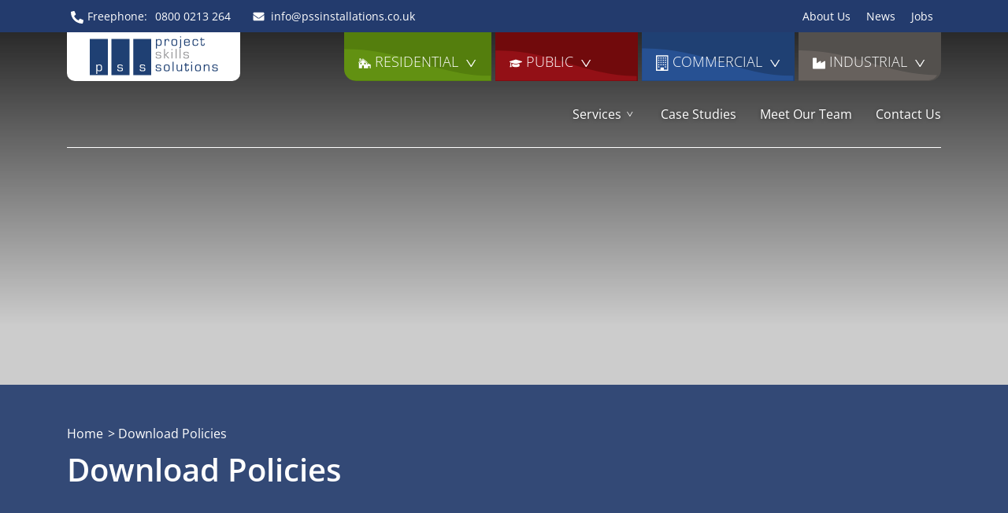

--- FILE ---
content_type: text/html; charset=UTF-8
request_url: https://pssinstallations.co.uk/download-policies/
body_size: 32266
content:
<!doctype html><html lang="en-GB"><head><meta charset="utf-8"><meta http-equiv="x-ua-compatible" content="ie=edge"><meta name="viewport" content="width=device-width, initial-scale=1, shrink-to-fit=no"><link rel="apple-touch-icon" sizes="57x57" href="https://pssinstallations.co.uk/wp-content/themes/laravel-theme/resources/favicon/apple-icon-57x57.png"><link rel="apple-touch-icon" sizes="60x60" href="https://pssinstallations.co.uk/wp-content/themes/laravel-theme/resources/favicon/apple-icon-60x60.png"><link rel="apple-touch-icon" sizes="72x72" href="https://pssinstallations.co.uk/wp-content/themes/laravel-theme/resources/favicon/apple-icon-72x72.png"><link rel="apple-touch-icon" sizes="76x76" href="https://pssinstallations.co.uk/wp-content/themes/laravel-theme/resources/favicon/apple-icon-76x76.png"><link rel="apple-touch-icon" sizes="114x114" href="https://pssinstallations.co.uk/wp-content/themes/laravel-theme/resources/favicon/apple-icon-114x114.png"><link rel="apple-touch-icon" sizes="120x120" href="https://pssinstallations.co.uk/wp-content/themes/laravel-theme/resources/favicon/apple-icon-120x120.png"><link rel="apple-touch-icon" sizes="144x144" href="https://pssinstallations.co.uk/wp-content/themes/laravel-theme/resources/favicon/apple-icon-144x144.png"><link rel="apple-touch-icon" sizes="152x152" href="https://pssinstallations.co.uk/wp-content/themes/laravel-theme/resources/favicon/apple-icon-152x152.png"><link rel="apple-touch-icon" sizes="180x180" href="https://pssinstallations.co.uk/wp-content/themes/laravel-theme/resources/favicon/apple-icon-180x180.png"><link rel="icon" type="image/png" sizes="192x192"  href="https://pssinstallations.co.uk/wp-content/themes/laravel-theme/resources/favicon/android-icon-192x192.png"><link rel="icon" type="image/png" sizes="32x32" href="https://pssinstallations.co.uk/wp-content/themes/laravel-theme/resources/favicon/favicon-32x32.png"><link rel="icon" type="image/png" sizes="96x96" href="https://pssinstallations.co.uk/wp-content/themes/laravel-theme/resources/favicon/favicon-96x96.png"><link rel="icon" type="image/png" sizes="16x16" href="https://pssinstallations.co.uk/wp-content/themes/laravel-theme/resources/favicon/favicon-16x16.png"><link rel="shortcut icon" href="https://pssinstallations.co.uk/wp-content/themes/laravel-theme/resources/favicon/favicon-16x16.png"><link rel="manifest" href="https://pssinstallations.co.uk/wp-content/themes/laravel-theme/resources/favicon/manifest.json"><meta name="msapplication-TileColor" content="#ffffff"><meta name="msapplication-TileImage" content="https://pssinstallations.co.uk/wp-content/themes/laravel-theme/resources/favicon/favicon/ms-icon-144x144.png"><meta name="theme-color" content="#ffffff"><meta name='robots' content='index, follow, max-image-preview:large, max-snippet:-1, max-video-preview:-1' /><style>img:is([sizes="auto" i], [sizes^="auto," i]) { contain-intrinsic-size: 3000px 1500px }</style><style id="aoatfcss" media="all">.sr-only{border:0;clip:rect(0, 0, 0, 0);height:1px;margin:-1px;overflow:hidden;padding:0;position:absolute;width:1px;}
@media all{
.background-fill{background-size:cover;background-position:50% 50%;background-repeat:no-repeat;}
*,*:before,*:after{-webkit-box-sizing:border-box;box-sizing:border-box;}
nav{display:block;}
h1,h3,h4{margin-top:0;margin-bottom:.5rem;}
p{margin-top:0;margin-bottom:1rem;}
ul{margin-top:0;margin-bottom:1rem;}
ul ul{margin-bottom:0;}
a{color:#525ddc;text-decoration:none;background-color:transparent;}
a:hover{color:#2632bc;text-decoration:underline;}
svg{overflow:hidden;vertical-align:middle;}
button{border-radius:0;}
button:focus{outline:1px dotted;outline:5px auto -webkit-focus-ring-color;}
button{margin:0;font-family:inherit;font-size:inherit;line-height:inherit;}
button{overflow:visible;}
button{text-transform:none;}
button,[type=button]{-webkit-appearance:button;}
button::-moz-focus-inner,[type=button]::-moz-focus-inner{padding:0;border-style:none;}
h1,h3,h4{margin-bottom:.5rem;font-weight:500;line-height:1.2;}
h1{font-size:2.5rem;}
h3{font-size:1.75rem;}
h4{font-size:1.5rem;}
.container{width:100%;padding-right:15px;padding-left:15px;margin-right:auto;margin-left:auto;}
@media (min-width:576px){
.container{max-width:540px;}
}
@media (min-width:768px){
.container{max-width:720px;}
}
@media (min-width:992px){
.container{max-width:960px;}
}
@media (min-width:1200px){
.container{max-width:1140px;}
}
.row{display:-webkit-box;display:-ms-flexbox;display:flex;-ms-flex-wrap:wrap;flex-wrap:wrap;margin-right:-15px;margin-left:-15px;}
.col-md-6{position:relative;width:100%;padding-right:15px;padding-left:15px;}
@media (min-width:768px){
.col-md-6{-webkit-box-flex:0;-ms-flex:0 0 50%;flex:0 0 50%;max-width:50%;}
}
.btn{display:inline-block;font-weight:400;color:#212529;text-align:center;vertical-align:middle;-webkit-user-select:none;-moz-user-select:none;-ms-user-select:none;user-select:none;background-color:transparent;border:1px solid transparent;padding:.375rem .75rem;font-size:1rem;line-height:1.5;border-radius:.25rem;-webkit-transition:color .15s ease-in-out,background-color .15s ease-in-out,border-color .15s ease-in-out,-webkit-box-shadow .15s ease-in-out;transition:color .15s ease-in-out,background-color .15s ease-in-out,border-color .15s ease-in-out,-webkit-box-shadow .15s ease-in-out;-o-transition:color .15s ease-in-out,background-color .15s ease-in-out,border-color .15s ease-in-out,box-shadow .15s ease-in-out;transition:color .15s ease-in-out,background-color .15s ease-in-out,border-color .15s ease-in-out,box-shadow .15s ease-in-out;transition:color .15s ease-in-out,background-color .15s ease-in-out,border-color .15s ease-in-out,box-shadow .15s ease-in-out,-webkit-box-shadow .15s ease-in-out;}
@media (prefers-reduced-motion:reduce){
.btn{-webkit-transition:none;-o-transition:none;transition:none;}
}
.btn:hover{color:#212529;text-decoration:none;}
.btn:focus{outline:0;-webkit-box-shadow:0 0 0 .2rem rgba(82,93,220,.25);box-shadow:0 0 0 .2rem rgba(82,93,220,.25);}
.btn:disabled{opacity:.65;}
.btn-secondary{color:#fff;background-color:#6c757d;border-color:#6c757d;}
.btn-secondary:hover{color:#fff;background-color:#5a6268;border-color:#545b62;}
.btn-secondary:focus{-webkit-box-shadow:0 0 0 .2rem rgba(130,138,145,.5);box-shadow:0 0 0 .2rem rgba(130,138,145,.5);}
.btn-secondary:disabled{color:#fff;background-color:#6c757d;border-color:#6c757d;}
.collapse:not(.show){display:none;}
.nav{display:-webkit-box;display:-ms-flexbox;display:flex;-ms-flex-wrap:wrap;flex-wrap:wrap;padding-left:0;margin-bottom:0;list-style:none;}
.d-none{display:none!important;}
.d-block{display:block!important;}
.d-flex{display:-webkit-box!important;display:-ms-flexbox!important;display:flex!important;}
@media (min-width:1200px){
.d-xl-none{display:none!important;}
.d-xl-block{display:block!important;}
}
.sr-only{position:absolute;width:1px;height:1px;padding:0;overflow:hidden;clip:rect(0,0,0,0);white-space:nowrap;border:0;}
.mt-2{margin-top:.5rem!important;}
@media print{
*,*:before,*:after{text-shadow:none!important;-webkit-box-shadow:none!important;box-shadow:none!important;}
a:not(.btn){text-decoration:underline;}
p,h3{orphans:3;widows:3;}
h3{page-break-after:avoid;}
.container{min-width:992px!important;}
}
.sr-only{border:0;clip:rect(0,0,0,0);height:1px;margin:-1px;overflow:hidden;padding:0;position:absolute;width:1px;}
*{background-repeat:no-repeat;}
a{color:#233b6d;}
a:hover{color:#000;}
h1{font-weight:600;font-size:40px;color:#233b6d;}
h3{font-size:20px;font-weight:600;margin:20px 0;color:#233b6d;}
h4{font-size:16px;font-weight:600;margin:20px 0;color:#233b6d;}
@media (max-width:991.98px){
.md-text-visuallyhidden{position:absolute;width:1px;height:1px;padding:0;overflow:hidden;clip:rect(0,0,0,0);white-space:nowrap;border:0;}
}
svg{overflow:visible;}
.btn{background-color:#00ae2c;border-color:#00ae2c;border-radius:3px;color:#fff;font-weight:400;padding:7px 30px;}
.btn:hover,.btn:focus,.btn:active{color:#fff;background-color:#01701d;border-color:#01701d;}
.btn-secondary{background-color:#01701d;border-color:#01701d;}
.btn-large{font-size:18px;padding:10px 60px;}
.Masthead{display:-webkit-box;display:-ms-flexbox;display:flex;-webkit-box-orient:horizontal;-webkit-box-direction:normal;-ms-flex-flow:row wrap;flex-flow:row wrap;-ms-flex-item-align:end;align-self:flex-end;height:1px;min-height:650px;position:relative;z-index:30;background-color:#ccc;background-repeat:no-repeat;background-size:cover;background-position:50% 50%;}
@media (min-width:992px){
.Masthead{min-height:650px;}
}
.Masthead .home-masthead-text{height:400px;text-align:center;}
.Masthead .home-masthead-text .text{color:#fff;text-shadow:0 2px 8px rgba(0,0,0,.5);}
.megadropdown{position:relative;z-index:10;background:-webkit-gradient(linear,left bottom,left top,from(transparent),to(rgba(0,0,0,.8)));background:-webkit-linear-gradient(bottom,transparent,rgba(0,0,0,.8));background:-o-linear-gradient(bottom,transparent,rgba(0,0,0,.8));background:linear-gradient(0deg,transparent,rgba(0,0,0,.8));padding-bottom:0;width:100%;}
@media (min-width:576px){
.megadropdown{padding-bottom:150px;}
}
.megadropdown h3{color:#fff;}
.megadropdown h4{color:#fff;}
.megadropdown .container{-webkit-box-pack:justify;-ms-flex-pack:justify;justify-content:space-between;}
@media (min-width:992px){
.megadropdown .container-1{position:relative;z-index:2;}
}
.megadropdown .container-2{position:relative;z-index:0;}
.megadropdown-tab{display:-webkit-box;display:-ms-flexbox;display:flex;-ms-flex-item-align:end;align-self:flex-end;-ms-flex-line-pack:center;align-content:center;}
.brand{background-color:#fff;border-radius:0 0 10px 10px;width:85px;height:60px;display:block;position:relative;z-index:2;}
@media (min-width:1200px){
.brand{width:220px;height:62px;}
.brand svg{max-width:163px;margin:auto;display:block;}
}
.brand>div{padding:5px;}
.megadropdown__submenu{position:absolute;padding:0;margin:0;left:0;width:100%;color:#fff;-webkit-transition:top .3s cubic-bezier(.17,.04,.03,.94);-o-transition:top .3s cubic-bezier(.17,.04,.03,.94);transition:top .3s cubic-bezier(.17,.04,.03,.94);top:-1500px;height:auto!important;list-style:none;}
@media (min-width:992px){
.megadropdown__submenu{width:580px;}
}
.megadropdown__submenu li{list-style-type:none;}
.megadropdown-link{padding:10px 20px;background-color:transparent;background-size:100% auto;background-position:100% 100%;border:0;color:#fff;font-weight:300;font-size:18px;height:47px;width:50px;-ms-flex-preferred-size:auto!important;flex-basis:auto!important;text-transform:uppercase;z-index:2;}
@media (min-width:992px){
.megadropdown-link{-webkit-box-flex:1;-ms-flex:1 0 100%;flex:1 0 100%;padding:25px 18px 10px;display:-webkit-box;display:-ms-flexbox;display:flex;-webkit-box-pack:start;-ms-flex-pack:start;justify-content:flex-start;position:relative;}
.megadropdown-link:after{background-image:url([data-uri]);background-size:13px auto;background-repeat:no-repeat;background-position:50% 50%;margin-left:5px;width:13px;height:13px;content:"";display:inline-block;position:relative;left:5px;top:8px;z-index:1;}
}
.megadropdown-link svg{margin:auto 5px auto -3px;}
@media (min-width:992px){
.megadropdown-link svg{margin:auto 5px auto auto;}
}
.megadropdown__bottom{position:absolute;bottom:0;left:0;z-index:10;width:100%;}
.megadropdown__bottom .container{position:relative;}
.megadropdown__bottom .megadropdown-link{position:absolute;}
@media (min-width:992px){
.megadropdown__bottom .megadropdown-link{height:auto;}
}
.megadropdown__bottom .megadropdown-link:after{background-image:url([data-uri]);background-position:50% 50%;background-size:13px auto;top:6px;}
@media (max-width:991.98px){
.megadropdown__bottom .megadropdown-link{background-image:url([data-uri]);background-position:50% 50%;background-size:13px auto;top:0;}
}
.megadropdown__bottom svg{display:none;}
@media (min-width:992px){
.megadropdown__bottom svg{display:inline;}
}
.megadropdown-link--1 button{background-color:#547e0d;}
@media (min-width:992px){
.megadropdown-link--1 button{background-image:url([data-uri]);width:187px;}
}
.megadropdown-link--1:before{background-color:#547e0d;}
.megadropdown-link--1 svg{width:16px;}
.megadropdown-link--1 .megadropdown__submenu{background-color:#547e0d;}
.megadropdown-link--1.megadropdown__bottom .megadropdown-link{background-color:#547e0d;border-radius:0 0 0 15px;right:180px;}
@media (min-width:992px){
.megadropdown-link--1.megadropdown__bottom .megadropdown-link{left:0;right:auto;}
}
.megadropdown-link--2 button{background-color:#710a0c;}
@media (min-width:992px){
.megadropdown-link--2 button{background-image:url([data-uri]);width:181px;}
}
.megadropdown-link--2:before{background-color:#710a0c;}
.megadropdown-link--2 svg{width:16px;}
.megadropdown-link--2 .megadropdown__submenu{background-color:#710a0c;}
.megadropdown-link--2.megadropdown__bottom .megadropdown-link{background-color:#710a0c;right:125px;}
@media (min-width:992px){
.megadropdown-link--2.megadropdown__bottom .megadropdown-link{left:0;right:auto;}
}
.megadropdown-link--3 button{background-color:#1f4073;}
@media (min-width:992px){
.megadropdown-link--3 button{background-image:url([data-uri]);width:194px;}
}
.megadropdown-link--3:before{background-color:#1f4073;}
.megadropdown-link--3 svg{width:16px;}
.megadropdown-link--3 .megadropdown__submenu{background-color:#1f4073;}
@media (min-width:992px){
.megadropdown-link--3 .megadropdown__submenu{left:auto;right:0;}
}
.megadropdown-link--3.megadropdown__bottom .megadropdown-link{background-color:#1f4073;right:70px;}
@media (min-width:992px){
.megadropdown-link--3.megadropdown__bottom .megadropdown-link{right:0;}
}
.megadropdown-link--4 button{background-color:#53504d;}
@media (min-width:992px){
.megadropdown-link--4 button{background-image:url([data-uri]);width:181px;}
}
.megadropdown-link--4:before{background-color:#53504d;}
.megadropdown-link--4 svg{width:16px;}
.megadropdown-link--4 .megadropdown__submenu{background-color:#53504d;}
@media (min-width:992px){
.megadropdown-link--4 .megadropdown__submenu{left:auto;right:0;}
}
.megadropdown-link--4.megadropdown__bottom .megadropdown-link{background-color:#53504d;border-radius:0 0 15px;right:15px;}
@media (min-width:992px){
.megadropdown-link--4.megadropdown__bottom .megadropdown-link{right:0;}
}
.megadropdown__submenu__inner{padding:40px 30px;}
.megadropdown__submenu__inner:after,.megadropdown__submenu__inner:before{display:-webkit-box;display:-ms-flexbox;display:flex;clear:both;width:100%;}
.megadropdown__submenu__inner h3{margin:0 0 20px;font-size:30px;font-weight:600;line-height:.8;display:-webkit-box;display:-ms-flexbox;display:flex;-ms-flex-line-pack:center;align-content:center;-webkit-box-align:center;-ms-flex-align:center;align-items:center;-ms-flex-preferred-size:auto!important;flex-basis:auto!important;}
@media (min-width:992px){
.megadropdown__submenu__inner h3{font-size:32px;}
}
.megadropdown__submenu__inner h3 svg{width:30px;height:auto;display:inline-block;margin-right:12px;}
@media (min-width:992px){
.megadropdown__submenu__inner h3 svg{width:30px;}
}
.megadropdown__submenu__inner h4{font-size:20px;font-weight:600;margin:40px 0 20px;}
.megadropdown__submenu__nav{padding:0;}
.megadropdown__submenu__nav li{margin:0 0 10px;list-style-type:none;list-style-image:url([data-uri]);}
.megadropdown__submenu__nav li a{color:#fff;display:inline-block;background-image:url([data-uri]);background-position:100% 50%;background-size:10px auto;padding-right:15px;}
.megadropdown__nav{margin:0;padding:0;display:-webkit-box;display:-ms-flexbox;display:flex;-webkit-box-orient:horizontal;-webkit-box-direction:normal;-ms-flex-flow:row;flex-flow:row;list-style:none;}
@media (min-width:992px){
.megadropdown__nav{position:relative;z-index:1;}
}
.megadropdown__nav>li{display:-webkit-box;display:-ms-flexbox;display:flex;-webkit-box-orient:vertical;-webkit-box-direction:normal;-ms-flex-direction:column;flex-direction:column;list-style-type:none;list-style-image:url([data-uri]);margin-left:5px;}
.megadropdown__nav>li>button:hover,.megadropdown__nav>li>button:focus{-webkit-animation-name:bobb;-o-animation-name:bobb;animation-name:bobb;-webkit-animation-duration:.5s;-o-animation-duration:.5s;animation-duration:.5s;-webkit-animation-iteration-count:1;-o-animation-iteration-count:1;animation-iteration-count:1;}
@media (min-width:992px){
.megadropdown__nav>li{position:relative;}
}
.megadropdown__nav>li:first-child>button{border-radius:0 0 0 15px;}
.megadropdown__nav>li:last-child>button{border-radius:0 0 15px;}
.nav .sub-menu{display:none;position:absolute;padding:0;margin:0;top:100%;left:0;z-index:2;width:250px;}
.nav .sub-menu a{display:block;background-color:rgba(35,59,109,.9);padding:10px 20px;border:0!important;}
.nav li{list-style:none;position:relative;z-index:1;}
.nav li.menu-item-has-children{position:relative;z-index:1;padding-right:5px;}
.nav li.menu-item-has-children>a{background-image:url([data-uri]);background-position:100% 50%;background-size:8px auto;padding-right:15px;}
.nav li:hover .sub-menu,.nav li:focus .sub-menu{display:block;}
.nav-secondary{position:relative;z-index:1;}
.nav-secondary .nav{padding:20px 0;border-top:1px solid #fff;-webkit-box-pack:justify;-ms-flex-pack:justify;justify-content:space-between;margin-top:10px;}
@media (min-width:768px){
.nav-secondary .nav{margin-top:0;-webkit-box-pack:end;-ms-flex-pack:end;justify-content:flex-end;padding:30px 0;border-top:0;border-bottom:1px solid #fff;}
}
.nav-secondary .nav li>a{color:#fff;display:block;text-shadow:0 1px 5px rgba(0,0,0,.4);}
.nav-secondary .nav li>a:hover{text-decoration:none;border-bottom:3px solid #fff;margin-bottom:-3px;}
@media (min-width:768px){
.nav-secondary .nav li{padding-left:30px;}
}
.nav-secondary .nav li.menu-item ul li a{border-bottom:0 solid;margin-bottom:0;}
.nav-secondary .nav li.menu-item ul li a:hover{text-decoration:underline;}
@media only screen and (max-width:320px){
.nav-secondary #menu-item-4125{display:none;}
}
.lazyloaded{opacity:1;transition:opacity .3s;}
}
/*! CSS Used from: Embedded */
h1,h3,h4{font-family:"Open Sans";}
button{font-family:"Open Sans";}
/*! CSS Used from: https://static.olark.com/jsclient/styles/artsy-albatross/theme.css */
::-webkit-input-placeholder,:-moz-placeholder,::-moz-placeholder,:-ms-input-placeholder{font-family:helvetica,arial,sans-serif!important;}
/*! CSS Used keyframes */
@-webkit-keyframes bobb{0%{top:0;}50%{top:-5px;}100%{top:0;}}
@-o-keyframes bobb{0%{top:0;}50%{top:-5px;}100%{top:0;}}
@keyframes bobb{0%{top:0;}50%{top:-5px;}100%{top:0;}}
.icon-phone svg,.icon-email svg{margin:auto 5px;}
.icon-phone svg path,.icon-email svg path{fill:#fff;}
.icon-phone a,.icon-email a{display:-webkit-box;display:-ms-flexbox;display:flex;}
.icon-phone svg{width:16px;}
.icon-email svg{width:21px;}
.banner{background-color:#233b6d;padding:10px 0;color:#fff;position:relative;z-index:40;}
.banner ul{margin:auto 0;}
.banner a{color:#fff;padding:0 10px;-ms-flex-line-pack:center;align-content:center;}
@media (max-width:991.98px){
.banner .icon-phone a,.banner .icon-email a{padding:0;}
}
.banner .nav,.banner .information{font-size:14px;}
.banner .information li{display:-webkit-box;display:-ms-flexbox;display:flex;-webkit-box-orient:horizontal;-webkit-box-direction:normal;-ms-flex-direction:row;flex-direction:row;}
.nav li{list-style:none;position:relative;z-index:1;}
}
.Masthead{background-color:#f2f2f2;}
.lazyload, .lazyloading {opacity:1 !important;}
#ccc {z-index: 100 !important;}</style><script src="/cdn-cgi/scripts/7d0fa10a/cloudflare-static/rocket-loader.min.js" data-cf-settings="b5c8b113ca20a3844e36bbaa-|49"></script><link rel="stylesheet" media="print" href="https://pssinstallations.co.uk/wp-content/cache/autoptimize/css/autoptimize_ccde44ae70961d0075fcb2fd5b4e60fe.css" onload="this.onload=null;this.media='all';"><noscript id="aonoscrcss"><link media="all" href="https://pssinstallations.co.uk/wp-content/cache/autoptimize/css/autoptimize_ccde44ae70961d0075fcb2fd5b4e60fe.css" rel="stylesheet"></noscript><title>Download Policies - PSS Installations</title><meta name="description" content="This page allows you to download our company policies: Environmental, Health &amp; Safety, Quality Control, Anti-Bribery as well as NICIE regulations." /><link rel="canonical" href="https://pssinstallations.co.uk/download-policies/" /><meta property="og:locale" content="en_GB" /><meta property="og:type" content="article" /><meta property="og:title" content="Download Policies" /><meta property="og:description" content="This page allows you to download our company policies: Environmental, Health &amp; Safety, Quality Control, Anti-Bribery as well as NICIE regulations." /><meta property="og:url" content="https://pssinstallations.co.uk/download-policies/" /><meta property="og:site_name" content="PSS Installations" /><meta property="article:publisher" content="https://www.facebook.com/PSSInstallations/" /><meta property="article:modified_time" content="2025-01-27T11:46:14+00:00" /><meta name="twitter:card" content="summary_large_image" /><meta name="twitter:site" content="@PSS_Installs" /> <script type="application/ld+json" class="yoast-schema-graph">{"@context":"https://schema.org","@graph":[{"@type":"WebPage","@id":"https://pssinstallations.co.uk/download-policies/","url":"https://pssinstallations.co.uk/download-policies/","name":"Download Policies - PSS Installations","isPartOf":{"@id":"https://pssinstallations.co.uk/#website"},"datePublished":"2019-02-26T09:30:52+00:00","dateModified":"2025-01-27T11:46:14+00:00","description":"This page allows you to download our company policies: Environmental, Health & Safety, Quality Control, Anti-Bribery as well as NICIE regulations.","breadcrumb":{"@id":"https://pssinstallations.co.uk/download-policies/#breadcrumb"},"inLanguage":"en-GB","potentialAction":[{"@type":"ReadAction","target":["https://pssinstallations.co.uk/download-policies/"]}]},{"@type":"BreadcrumbList","@id":"https://pssinstallations.co.uk/download-policies/#breadcrumb","itemListElement":[{"@type":"ListItem","position":1,"name":"Home","item":"https://pssinstallations.co.uk/"},{"@type":"ListItem","position":2,"name":"Download Policies"}]},{"@type":"WebSite","@id":"https://pssinstallations.co.uk/#website","url":"https://pssinstallations.co.uk/","name":"PSS Installations","description":"","publisher":{"@id":"https://pssinstallations.co.uk/#organization"},"potentialAction":[{"@type":"SearchAction","target":{"@type":"EntryPoint","urlTemplate":"https://pssinstallations.co.uk/?s={search_term_string}"},"query-input":{"@type":"PropertyValueSpecification","valueRequired":true,"valueName":"search_term_string"}}],"inLanguage":"en-GB"},{"@type":"Organization","@id":"https://pssinstallations.co.uk/#organization","name":"Project Skills Solutions","url":"https://pssinstallations.co.uk/","logo":{"@type":"ImageObject","inLanguage":"en-GB","@id":"https://pssinstallations.co.uk/#/schema/logo/image/","url":"https://pssinstallations.co.uk/wp-content/uploads/2025/11/PSS-Logo-Main.png","contentUrl":"https://pssinstallations.co.uk/wp-content/uploads/2025/11/PSS-Logo-Main.png","width":737,"height":227,"caption":"Project Skills Solutions"},"image":{"@id":"https://pssinstallations.co.uk/#/schema/logo/image/"},"sameAs":["https://www.facebook.com/PSSInstallations/","https://x.com/PSS_Installs","https://www.linkedin.com/company/project-skills-solutions-ltd---installations"]}]}</script> <link rel='dns-prefetch' href='//cc.cdn.civiccomputing.com' /><link rel='dns-prefetch' href='//www.googletagmanager.com' /><link href='https://fonts.gstatic.com' crossorigin rel='preconnect' /><style id='global-styles-inline-css'>:root{--wp--preset--aspect-ratio--square: 1;--wp--preset--aspect-ratio--4-3: 4/3;--wp--preset--aspect-ratio--3-4: 3/4;--wp--preset--aspect-ratio--3-2: 3/2;--wp--preset--aspect-ratio--2-3: 2/3;--wp--preset--aspect-ratio--16-9: 16/9;--wp--preset--aspect-ratio--9-16: 9/16;--wp--preset--color--black: #000000;--wp--preset--color--cyan-bluish-gray: #abb8c3;--wp--preset--color--white: #ffffff;--wp--preset--color--pale-pink: #f78da7;--wp--preset--color--vivid-red: #cf2e2e;--wp--preset--color--luminous-vivid-orange: #ff6900;--wp--preset--color--luminous-vivid-amber: #fcb900;--wp--preset--color--light-green-cyan: #7bdcb5;--wp--preset--color--vivid-green-cyan: #00d084;--wp--preset--color--pale-cyan-blue: #8ed1fc;--wp--preset--color--vivid-cyan-blue: #0693e3;--wp--preset--color--vivid-purple: #9b51e0;--wp--preset--gradient--vivid-cyan-blue-to-vivid-purple: linear-gradient(135deg,rgba(6,147,227,1) 0%,rgb(155,81,224) 100%);--wp--preset--gradient--light-green-cyan-to-vivid-green-cyan: linear-gradient(135deg,rgb(122,220,180) 0%,rgb(0,208,130) 100%);--wp--preset--gradient--luminous-vivid-amber-to-luminous-vivid-orange: linear-gradient(135deg,rgba(252,185,0,1) 0%,rgba(255,105,0,1) 100%);--wp--preset--gradient--luminous-vivid-orange-to-vivid-red: linear-gradient(135deg,rgba(255,105,0,1) 0%,rgb(207,46,46) 100%);--wp--preset--gradient--very-light-gray-to-cyan-bluish-gray: linear-gradient(135deg,rgb(238,238,238) 0%,rgb(169,184,195) 100%);--wp--preset--gradient--cool-to-warm-spectrum: linear-gradient(135deg,rgb(74,234,220) 0%,rgb(151,120,209) 20%,rgb(207,42,186) 40%,rgb(238,44,130) 60%,rgb(251,105,98) 80%,rgb(254,248,76) 100%);--wp--preset--gradient--blush-light-purple: linear-gradient(135deg,rgb(255,206,236) 0%,rgb(152,150,240) 100%);--wp--preset--gradient--blush-bordeaux: linear-gradient(135deg,rgb(254,205,165) 0%,rgb(254,45,45) 50%,rgb(107,0,62) 100%);--wp--preset--gradient--luminous-dusk: linear-gradient(135deg,rgb(255,203,112) 0%,rgb(199,81,192) 50%,rgb(65,88,208) 100%);--wp--preset--gradient--pale-ocean: linear-gradient(135deg,rgb(255,245,203) 0%,rgb(182,227,212) 50%,rgb(51,167,181) 100%);--wp--preset--gradient--electric-grass: linear-gradient(135deg,rgb(202,248,128) 0%,rgb(113,206,126) 100%);--wp--preset--gradient--midnight: linear-gradient(135deg,rgb(2,3,129) 0%,rgb(40,116,252) 100%);--wp--preset--font-size--small: 13px;--wp--preset--font-size--medium: 20px;--wp--preset--font-size--large: 36px;--wp--preset--font-size--x-large: 42px;--wp--preset--font-family--open-sans: Open Sans;--wp--preset--spacing--20: 0.44rem;--wp--preset--spacing--30: 0.67rem;--wp--preset--spacing--40: 1rem;--wp--preset--spacing--50: 1.5rem;--wp--preset--spacing--60: 2.25rem;--wp--preset--spacing--70: 3.38rem;--wp--preset--spacing--80: 5.06rem;--wp--preset--shadow--natural: 6px 6px 9px rgba(0, 0, 0, 0.2);--wp--preset--shadow--deep: 12px 12px 50px rgba(0, 0, 0, 0.4);--wp--preset--shadow--sharp: 6px 6px 0px rgba(0, 0, 0, 0.2);--wp--preset--shadow--outlined: 6px 6px 0px -3px rgba(255, 255, 255, 1), 6px 6px rgba(0, 0, 0, 1);--wp--preset--shadow--crisp: 6px 6px 0px rgba(0, 0, 0, 1);}:where(body) { margin: 0; }.wp-site-blocks > .alignleft { float: left; margin-right: 2em; }.wp-site-blocks > .alignright { float: right; margin-left: 2em; }.wp-site-blocks > .aligncenter { justify-content: center; margin-left: auto; margin-right: auto; }:where(.is-layout-flex){gap: 0.5em;}:where(.is-layout-grid){gap: 0.5em;}.is-layout-flow > .alignleft{float: left;margin-inline-start: 0;margin-inline-end: 2em;}.is-layout-flow > .alignright{float: right;margin-inline-start: 2em;margin-inline-end: 0;}.is-layout-flow > .aligncenter{margin-left: auto !important;margin-right: auto !important;}.is-layout-constrained > .alignleft{float: left;margin-inline-start: 0;margin-inline-end: 2em;}.is-layout-constrained > .alignright{float: right;margin-inline-start: 2em;margin-inline-end: 0;}.is-layout-constrained > .aligncenter{margin-left: auto !important;margin-right: auto !important;}.is-layout-constrained > :where(:not(.alignleft):not(.alignright):not(.alignfull)){margin-left: auto !important;margin-right: auto !important;}body .is-layout-flex{display: flex;}.is-layout-flex{flex-wrap: wrap;align-items: center;}.is-layout-flex > :is(*, div){margin: 0;}body .is-layout-grid{display: grid;}.is-layout-grid > :is(*, div){margin: 0;}body{padding-top: 0px;padding-right: 0px;padding-bottom: 0px;padding-left: 0px;}a:where(:not(.wp-element-button)){text-decoration: underline;}:root :where(.wp-element-button, .wp-block-button__link){background-color: #32373c;border-width: 0;color: #fff;font-family: inherit;font-size: inherit;line-height: inherit;padding: calc(0.667em + 2px) calc(1.333em + 2px);text-decoration: none;}.has-black-color{color: var(--wp--preset--color--black) !important;}.has-cyan-bluish-gray-color{color: var(--wp--preset--color--cyan-bluish-gray) !important;}.has-white-color{color: var(--wp--preset--color--white) !important;}.has-pale-pink-color{color: var(--wp--preset--color--pale-pink) !important;}.has-vivid-red-color{color: var(--wp--preset--color--vivid-red) !important;}.has-luminous-vivid-orange-color{color: var(--wp--preset--color--luminous-vivid-orange) !important;}.has-luminous-vivid-amber-color{color: var(--wp--preset--color--luminous-vivid-amber) !important;}.has-light-green-cyan-color{color: var(--wp--preset--color--light-green-cyan) !important;}.has-vivid-green-cyan-color{color: var(--wp--preset--color--vivid-green-cyan) !important;}.has-pale-cyan-blue-color{color: var(--wp--preset--color--pale-cyan-blue) !important;}.has-vivid-cyan-blue-color{color: var(--wp--preset--color--vivid-cyan-blue) !important;}.has-vivid-purple-color{color: var(--wp--preset--color--vivid-purple) !important;}.has-black-background-color{background-color: var(--wp--preset--color--black) !important;}.has-cyan-bluish-gray-background-color{background-color: var(--wp--preset--color--cyan-bluish-gray) !important;}.has-white-background-color{background-color: var(--wp--preset--color--white) !important;}.has-pale-pink-background-color{background-color: var(--wp--preset--color--pale-pink) !important;}.has-vivid-red-background-color{background-color: var(--wp--preset--color--vivid-red) !important;}.has-luminous-vivid-orange-background-color{background-color: var(--wp--preset--color--luminous-vivid-orange) !important;}.has-luminous-vivid-amber-background-color{background-color: var(--wp--preset--color--luminous-vivid-amber) !important;}.has-light-green-cyan-background-color{background-color: var(--wp--preset--color--light-green-cyan) !important;}.has-vivid-green-cyan-background-color{background-color: var(--wp--preset--color--vivid-green-cyan) !important;}.has-pale-cyan-blue-background-color{background-color: var(--wp--preset--color--pale-cyan-blue) !important;}.has-vivid-cyan-blue-background-color{background-color: var(--wp--preset--color--vivid-cyan-blue) !important;}.has-vivid-purple-background-color{background-color: var(--wp--preset--color--vivid-purple) !important;}.has-black-border-color{border-color: var(--wp--preset--color--black) !important;}.has-cyan-bluish-gray-border-color{border-color: var(--wp--preset--color--cyan-bluish-gray) !important;}.has-white-border-color{border-color: var(--wp--preset--color--white) !important;}.has-pale-pink-border-color{border-color: var(--wp--preset--color--pale-pink) !important;}.has-vivid-red-border-color{border-color: var(--wp--preset--color--vivid-red) !important;}.has-luminous-vivid-orange-border-color{border-color: var(--wp--preset--color--luminous-vivid-orange) !important;}.has-luminous-vivid-amber-border-color{border-color: var(--wp--preset--color--luminous-vivid-amber) !important;}.has-light-green-cyan-border-color{border-color: var(--wp--preset--color--light-green-cyan) !important;}.has-vivid-green-cyan-border-color{border-color: var(--wp--preset--color--vivid-green-cyan) !important;}.has-pale-cyan-blue-border-color{border-color: var(--wp--preset--color--pale-cyan-blue) !important;}.has-vivid-cyan-blue-border-color{border-color: var(--wp--preset--color--vivid-cyan-blue) !important;}.has-vivid-purple-border-color{border-color: var(--wp--preset--color--vivid-purple) !important;}.has-vivid-cyan-blue-to-vivid-purple-gradient-background{background: var(--wp--preset--gradient--vivid-cyan-blue-to-vivid-purple) !important;}.has-light-green-cyan-to-vivid-green-cyan-gradient-background{background: var(--wp--preset--gradient--light-green-cyan-to-vivid-green-cyan) !important;}.has-luminous-vivid-amber-to-luminous-vivid-orange-gradient-background{background: var(--wp--preset--gradient--luminous-vivid-amber-to-luminous-vivid-orange) !important;}.has-luminous-vivid-orange-to-vivid-red-gradient-background{background: var(--wp--preset--gradient--luminous-vivid-orange-to-vivid-red) !important;}.has-very-light-gray-to-cyan-bluish-gray-gradient-background{background: var(--wp--preset--gradient--very-light-gray-to-cyan-bluish-gray) !important;}.has-cool-to-warm-spectrum-gradient-background{background: var(--wp--preset--gradient--cool-to-warm-spectrum) !important;}.has-blush-light-purple-gradient-background{background: var(--wp--preset--gradient--blush-light-purple) !important;}.has-blush-bordeaux-gradient-background{background: var(--wp--preset--gradient--blush-bordeaux) !important;}.has-luminous-dusk-gradient-background{background: var(--wp--preset--gradient--luminous-dusk) !important;}.has-pale-ocean-gradient-background{background: var(--wp--preset--gradient--pale-ocean) !important;}.has-electric-grass-gradient-background{background: var(--wp--preset--gradient--electric-grass) !important;}.has-midnight-gradient-background{background: var(--wp--preset--gradient--midnight) !important;}.has-small-font-size{font-size: var(--wp--preset--font-size--small) !important;}.has-medium-font-size{font-size: var(--wp--preset--font-size--medium) !important;}.has-large-font-size{font-size: var(--wp--preset--font-size--large) !important;}.has-x-large-font-size{font-size: var(--wp--preset--font-size--x-large) !important;}.has-open-sans-font-family{font-family: var(--wp--preset--font-family--open-sans) !important;}
:where(.wp-block-post-template.is-layout-flex){gap: 1.25em;}:where(.wp-block-post-template.is-layout-grid){gap: 1.25em;}
:where(.wp-block-columns.is-layout-flex){gap: 2em;}:where(.wp-block-columns.is-layout-grid){gap: 2em;}
:root :where(.wp-block-pullquote){font-size: 1.5em;line-height: 1.6;}</style> <script id="search-filter-plugin-build-js-extra" type="b5c8b113ca20a3844e36bbaa-text/javascript">var SF_LDATA = {"ajax_url":"https:\/\/pssinstallations.co.uk\/wp-admin\/admin-ajax.php","home_url":"https:\/\/pssinstallations.co.uk\/","extensions":[]};</script> <link rel='shortlink' href='https://pssinstallations.co.uk/?p=4190' /><meta name="generator" content="Site Kit by Google 1.156.0" /><style id="wp-custom-css">.content p a:not(.btn),
.content li a:not(.btn){
	text-decoration: underline;
}

.content p a:not(.btn):hover,
.content li a:not(.btn):hover{
	text-decoration: none;
}

@media (max-width: 768px) {
	.megadropdown__submenu__inner {
		padding: 130px 30px 40px;
	}
}</style><style>/* Cached: January 24, 2026 at 4:22am */
/* cyrillic-ext */
@font-face {
  font-family: 'Open Sans';
  font-style: italic;
  font-weight: 300;
  font-stretch: 100%;
  font-display: swap;
  src: url(https://fonts.gstatic.com/s/opensans/v44/memtYaGs126MiZpBA-UFUIcVXSCEkx2cmqvXlWqWtE6F15M.woff2) format('woff2');
  unicode-range: U+0460-052F, U+1C80-1C8A, U+20B4, U+2DE0-2DFF, U+A640-A69F, U+FE2E-FE2F;
}
/* cyrillic */
@font-face {
  font-family: 'Open Sans';
  font-style: italic;
  font-weight: 300;
  font-stretch: 100%;
  font-display: swap;
  src: url(https://fonts.gstatic.com/s/opensans/v44/memtYaGs126MiZpBA-UFUIcVXSCEkx2cmqvXlWqWvU6F15M.woff2) format('woff2');
  unicode-range: U+0301, U+0400-045F, U+0490-0491, U+04B0-04B1, U+2116;
}
/* greek-ext */
@font-face {
  font-family: 'Open Sans';
  font-style: italic;
  font-weight: 300;
  font-stretch: 100%;
  font-display: swap;
  src: url(https://fonts.gstatic.com/s/opensans/v44/memtYaGs126MiZpBA-UFUIcVXSCEkx2cmqvXlWqWtU6F15M.woff2) format('woff2');
  unicode-range: U+1F00-1FFF;
}
/* greek */
@font-face {
  font-family: 'Open Sans';
  font-style: italic;
  font-weight: 300;
  font-stretch: 100%;
  font-display: swap;
  src: url(https://fonts.gstatic.com/s/opensans/v44/memtYaGs126MiZpBA-UFUIcVXSCEkx2cmqvXlWqWuk6F15M.woff2) format('woff2');
  unicode-range: U+0370-0377, U+037A-037F, U+0384-038A, U+038C, U+038E-03A1, U+03A3-03FF;
}
/* hebrew */
@font-face {
  font-family: 'Open Sans';
  font-style: italic;
  font-weight: 300;
  font-stretch: 100%;
  font-display: swap;
  src: url(https://fonts.gstatic.com/s/opensans/v44/memtYaGs126MiZpBA-UFUIcVXSCEkx2cmqvXlWqWu06F15M.woff2) format('woff2');
  unicode-range: U+0307-0308, U+0590-05FF, U+200C-2010, U+20AA, U+25CC, U+FB1D-FB4F;
}
/* math */
@font-face {
  font-family: 'Open Sans';
  font-style: italic;
  font-weight: 300;
  font-stretch: 100%;
  font-display: swap;
  src: url(https://fonts.gstatic.com/s/opensans/v44/memtYaGs126MiZpBA-UFUIcVXSCEkx2cmqvXlWqWxU6F15M.woff2) format('woff2');
  unicode-range: U+0302-0303, U+0305, U+0307-0308, U+0310, U+0312, U+0315, U+031A, U+0326-0327, U+032C, U+032F-0330, U+0332-0333, U+0338, U+033A, U+0346, U+034D, U+0391-03A1, U+03A3-03A9, U+03B1-03C9, U+03D1, U+03D5-03D6, U+03F0-03F1, U+03F4-03F5, U+2016-2017, U+2034-2038, U+203C, U+2040, U+2043, U+2047, U+2050, U+2057, U+205F, U+2070-2071, U+2074-208E, U+2090-209C, U+20D0-20DC, U+20E1, U+20E5-20EF, U+2100-2112, U+2114-2115, U+2117-2121, U+2123-214F, U+2190, U+2192, U+2194-21AE, U+21B0-21E5, U+21F1-21F2, U+21F4-2211, U+2213-2214, U+2216-22FF, U+2308-230B, U+2310, U+2319, U+231C-2321, U+2336-237A, U+237C, U+2395, U+239B-23B7, U+23D0, U+23DC-23E1, U+2474-2475, U+25AF, U+25B3, U+25B7, U+25BD, U+25C1, U+25CA, U+25CC, U+25FB, U+266D-266F, U+27C0-27FF, U+2900-2AFF, U+2B0E-2B11, U+2B30-2B4C, U+2BFE, U+3030, U+FF5B, U+FF5D, U+1D400-1D7FF, U+1EE00-1EEFF;
}
/* symbols */
@font-face {
  font-family: 'Open Sans';
  font-style: italic;
  font-weight: 300;
  font-stretch: 100%;
  font-display: swap;
  src: url(https://fonts.gstatic.com/s/opensans/v44/memtYaGs126MiZpBA-UFUIcVXSCEkx2cmqvXlWqW106F15M.woff2) format('woff2');
  unicode-range: U+0001-000C, U+000E-001F, U+007F-009F, U+20DD-20E0, U+20E2-20E4, U+2150-218F, U+2190, U+2192, U+2194-2199, U+21AF, U+21E6-21F0, U+21F3, U+2218-2219, U+2299, U+22C4-22C6, U+2300-243F, U+2440-244A, U+2460-24FF, U+25A0-27BF, U+2800-28FF, U+2921-2922, U+2981, U+29BF, U+29EB, U+2B00-2BFF, U+4DC0-4DFF, U+FFF9-FFFB, U+10140-1018E, U+10190-1019C, U+101A0, U+101D0-101FD, U+102E0-102FB, U+10E60-10E7E, U+1D2C0-1D2D3, U+1D2E0-1D37F, U+1F000-1F0FF, U+1F100-1F1AD, U+1F1E6-1F1FF, U+1F30D-1F30F, U+1F315, U+1F31C, U+1F31E, U+1F320-1F32C, U+1F336, U+1F378, U+1F37D, U+1F382, U+1F393-1F39F, U+1F3A7-1F3A8, U+1F3AC-1F3AF, U+1F3C2, U+1F3C4-1F3C6, U+1F3CA-1F3CE, U+1F3D4-1F3E0, U+1F3ED, U+1F3F1-1F3F3, U+1F3F5-1F3F7, U+1F408, U+1F415, U+1F41F, U+1F426, U+1F43F, U+1F441-1F442, U+1F444, U+1F446-1F449, U+1F44C-1F44E, U+1F453, U+1F46A, U+1F47D, U+1F4A3, U+1F4B0, U+1F4B3, U+1F4B9, U+1F4BB, U+1F4BF, U+1F4C8-1F4CB, U+1F4D6, U+1F4DA, U+1F4DF, U+1F4E3-1F4E6, U+1F4EA-1F4ED, U+1F4F7, U+1F4F9-1F4FB, U+1F4FD-1F4FE, U+1F503, U+1F507-1F50B, U+1F50D, U+1F512-1F513, U+1F53E-1F54A, U+1F54F-1F5FA, U+1F610, U+1F650-1F67F, U+1F687, U+1F68D, U+1F691, U+1F694, U+1F698, U+1F6AD, U+1F6B2, U+1F6B9-1F6BA, U+1F6BC, U+1F6C6-1F6CF, U+1F6D3-1F6D7, U+1F6E0-1F6EA, U+1F6F0-1F6F3, U+1F6F7-1F6FC, U+1F700-1F7FF, U+1F800-1F80B, U+1F810-1F847, U+1F850-1F859, U+1F860-1F887, U+1F890-1F8AD, U+1F8B0-1F8BB, U+1F8C0-1F8C1, U+1F900-1F90B, U+1F93B, U+1F946, U+1F984, U+1F996, U+1F9E9, U+1FA00-1FA6F, U+1FA70-1FA7C, U+1FA80-1FA89, U+1FA8F-1FAC6, U+1FACE-1FADC, U+1FADF-1FAE9, U+1FAF0-1FAF8, U+1FB00-1FBFF;
}
/* vietnamese */
@font-face {
  font-family: 'Open Sans';
  font-style: italic;
  font-weight: 300;
  font-stretch: 100%;
  font-display: swap;
  src: url(https://fonts.gstatic.com/s/opensans/v44/memtYaGs126MiZpBA-UFUIcVXSCEkx2cmqvXlWqWtk6F15M.woff2) format('woff2');
  unicode-range: U+0102-0103, U+0110-0111, U+0128-0129, U+0168-0169, U+01A0-01A1, U+01AF-01B0, U+0300-0301, U+0303-0304, U+0308-0309, U+0323, U+0329, U+1EA0-1EF9, U+20AB;
}
/* latin-ext */
@font-face {
  font-family: 'Open Sans';
  font-style: italic;
  font-weight: 300;
  font-stretch: 100%;
  font-display: swap;
  src: url(https://fonts.gstatic.com/s/opensans/v44/memtYaGs126MiZpBA-UFUIcVXSCEkx2cmqvXlWqWt06F15M.woff2) format('woff2');
  unicode-range: U+0100-02BA, U+02BD-02C5, U+02C7-02CC, U+02CE-02D7, U+02DD-02FF, U+0304, U+0308, U+0329, U+1D00-1DBF, U+1E00-1E9F, U+1EF2-1EFF, U+2020, U+20A0-20AB, U+20AD-20C0, U+2113, U+2C60-2C7F, U+A720-A7FF;
}
/* latin */
@font-face {
  font-family: 'Open Sans';
  font-style: italic;
  font-weight: 300;
  font-stretch: 100%;
  font-display: swap;
  src: url(https://fonts.gstatic.com/s/opensans/v44/memtYaGs126MiZpBA-UFUIcVXSCEkx2cmqvXlWqWuU6F.woff2) format('woff2');
  unicode-range: U+0000-00FF, U+0131, U+0152-0153, U+02BB-02BC, U+02C6, U+02DA, U+02DC, U+0304, U+0308, U+0329, U+2000-206F, U+20AC, U+2122, U+2191, U+2193, U+2212, U+2215, U+FEFF, U+FFFD;
}
/* cyrillic-ext */
@font-face {
  font-family: 'Open Sans';
  font-style: italic;
  font-weight: 400;
  font-stretch: 100%;
  font-display: swap;
  src: url(https://fonts.gstatic.com/s/opensans/v44/memtYaGs126MiZpBA-UFUIcVXSCEkx2cmqvXlWqWtE6F15M.woff2) format('woff2');
  unicode-range: U+0460-052F, U+1C80-1C8A, U+20B4, U+2DE0-2DFF, U+A640-A69F, U+FE2E-FE2F;
}
/* cyrillic */
@font-face {
  font-family: 'Open Sans';
  font-style: italic;
  font-weight: 400;
  font-stretch: 100%;
  font-display: swap;
  src: url(https://fonts.gstatic.com/s/opensans/v44/memtYaGs126MiZpBA-UFUIcVXSCEkx2cmqvXlWqWvU6F15M.woff2) format('woff2');
  unicode-range: U+0301, U+0400-045F, U+0490-0491, U+04B0-04B1, U+2116;
}
/* greek-ext */
@font-face {
  font-family: 'Open Sans';
  font-style: italic;
  font-weight: 400;
  font-stretch: 100%;
  font-display: swap;
  src: url(https://fonts.gstatic.com/s/opensans/v44/memtYaGs126MiZpBA-UFUIcVXSCEkx2cmqvXlWqWtU6F15M.woff2) format('woff2');
  unicode-range: U+1F00-1FFF;
}
/* greek */
@font-face {
  font-family: 'Open Sans';
  font-style: italic;
  font-weight: 400;
  font-stretch: 100%;
  font-display: swap;
  src: url(https://fonts.gstatic.com/s/opensans/v44/memtYaGs126MiZpBA-UFUIcVXSCEkx2cmqvXlWqWuk6F15M.woff2) format('woff2');
  unicode-range: U+0370-0377, U+037A-037F, U+0384-038A, U+038C, U+038E-03A1, U+03A3-03FF;
}
/* hebrew */
@font-face {
  font-family: 'Open Sans';
  font-style: italic;
  font-weight: 400;
  font-stretch: 100%;
  font-display: swap;
  src: url(https://fonts.gstatic.com/s/opensans/v44/memtYaGs126MiZpBA-UFUIcVXSCEkx2cmqvXlWqWu06F15M.woff2) format('woff2');
  unicode-range: U+0307-0308, U+0590-05FF, U+200C-2010, U+20AA, U+25CC, U+FB1D-FB4F;
}
/* math */
@font-face {
  font-family: 'Open Sans';
  font-style: italic;
  font-weight: 400;
  font-stretch: 100%;
  font-display: swap;
  src: url(https://fonts.gstatic.com/s/opensans/v44/memtYaGs126MiZpBA-UFUIcVXSCEkx2cmqvXlWqWxU6F15M.woff2) format('woff2');
  unicode-range: U+0302-0303, U+0305, U+0307-0308, U+0310, U+0312, U+0315, U+031A, U+0326-0327, U+032C, U+032F-0330, U+0332-0333, U+0338, U+033A, U+0346, U+034D, U+0391-03A1, U+03A3-03A9, U+03B1-03C9, U+03D1, U+03D5-03D6, U+03F0-03F1, U+03F4-03F5, U+2016-2017, U+2034-2038, U+203C, U+2040, U+2043, U+2047, U+2050, U+2057, U+205F, U+2070-2071, U+2074-208E, U+2090-209C, U+20D0-20DC, U+20E1, U+20E5-20EF, U+2100-2112, U+2114-2115, U+2117-2121, U+2123-214F, U+2190, U+2192, U+2194-21AE, U+21B0-21E5, U+21F1-21F2, U+21F4-2211, U+2213-2214, U+2216-22FF, U+2308-230B, U+2310, U+2319, U+231C-2321, U+2336-237A, U+237C, U+2395, U+239B-23B7, U+23D0, U+23DC-23E1, U+2474-2475, U+25AF, U+25B3, U+25B7, U+25BD, U+25C1, U+25CA, U+25CC, U+25FB, U+266D-266F, U+27C0-27FF, U+2900-2AFF, U+2B0E-2B11, U+2B30-2B4C, U+2BFE, U+3030, U+FF5B, U+FF5D, U+1D400-1D7FF, U+1EE00-1EEFF;
}
/* symbols */
@font-face {
  font-family: 'Open Sans';
  font-style: italic;
  font-weight: 400;
  font-stretch: 100%;
  font-display: swap;
  src: url(https://fonts.gstatic.com/s/opensans/v44/memtYaGs126MiZpBA-UFUIcVXSCEkx2cmqvXlWqW106F15M.woff2) format('woff2');
  unicode-range: U+0001-000C, U+000E-001F, U+007F-009F, U+20DD-20E0, U+20E2-20E4, U+2150-218F, U+2190, U+2192, U+2194-2199, U+21AF, U+21E6-21F0, U+21F3, U+2218-2219, U+2299, U+22C4-22C6, U+2300-243F, U+2440-244A, U+2460-24FF, U+25A0-27BF, U+2800-28FF, U+2921-2922, U+2981, U+29BF, U+29EB, U+2B00-2BFF, U+4DC0-4DFF, U+FFF9-FFFB, U+10140-1018E, U+10190-1019C, U+101A0, U+101D0-101FD, U+102E0-102FB, U+10E60-10E7E, U+1D2C0-1D2D3, U+1D2E0-1D37F, U+1F000-1F0FF, U+1F100-1F1AD, U+1F1E6-1F1FF, U+1F30D-1F30F, U+1F315, U+1F31C, U+1F31E, U+1F320-1F32C, U+1F336, U+1F378, U+1F37D, U+1F382, U+1F393-1F39F, U+1F3A7-1F3A8, U+1F3AC-1F3AF, U+1F3C2, U+1F3C4-1F3C6, U+1F3CA-1F3CE, U+1F3D4-1F3E0, U+1F3ED, U+1F3F1-1F3F3, U+1F3F5-1F3F7, U+1F408, U+1F415, U+1F41F, U+1F426, U+1F43F, U+1F441-1F442, U+1F444, U+1F446-1F449, U+1F44C-1F44E, U+1F453, U+1F46A, U+1F47D, U+1F4A3, U+1F4B0, U+1F4B3, U+1F4B9, U+1F4BB, U+1F4BF, U+1F4C8-1F4CB, U+1F4D6, U+1F4DA, U+1F4DF, U+1F4E3-1F4E6, U+1F4EA-1F4ED, U+1F4F7, U+1F4F9-1F4FB, U+1F4FD-1F4FE, U+1F503, U+1F507-1F50B, U+1F50D, U+1F512-1F513, U+1F53E-1F54A, U+1F54F-1F5FA, U+1F610, U+1F650-1F67F, U+1F687, U+1F68D, U+1F691, U+1F694, U+1F698, U+1F6AD, U+1F6B2, U+1F6B9-1F6BA, U+1F6BC, U+1F6C6-1F6CF, U+1F6D3-1F6D7, U+1F6E0-1F6EA, U+1F6F0-1F6F3, U+1F6F7-1F6FC, U+1F700-1F7FF, U+1F800-1F80B, U+1F810-1F847, U+1F850-1F859, U+1F860-1F887, U+1F890-1F8AD, U+1F8B0-1F8BB, U+1F8C0-1F8C1, U+1F900-1F90B, U+1F93B, U+1F946, U+1F984, U+1F996, U+1F9E9, U+1FA00-1FA6F, U+1FA70-1FA7C, U+1FA80-1FA89, U+1FA8F-1FAC6, U+1FACE-1FADC, U+1FADF-1FAE9, U+1FAF0-1FAF8, U+1FB00-1FBFF;
}
/* vietnamese */
@font-face {
  font-family: 'Open Sans';
  font-style: italic;
  font-weight: 400;
  font-stretch: 100%;
  font-display: swap;
  src: url(https://fonts.gstatic.com/s/opensans/v44/memtYaGs126MiZpBA-UFUIcVXSCEkx2cmqvXlWqWtk6F15M.woff2) format('woff2');
  unicode-range: U+0102-0103, U+0110-0111, U+0128-0129, U+0168-0169, U+01A0-01A1, U+01AF-01B0, U+0300-0301, U+0303-0304, U+0308-0309, U+0323, U+0329, U+1EA0-1EF9, U+20AB;
}
/* latin-ext */
@font-face {
  font-family: 'Open Sans';
  font-style: italic;
  font-weight: 400;
  font-stretch: 100%;
  font-display: swap;
  src: url(https://fonts.gstatic.com/s/opensans/v44/memtYaGs126MiZpBA-UFUIcVXSCEkx2cmqvXlWqWt06F15M.woff2) format('woff2');
  unicode-range: U+0100-02BA, U+02BD-02C5, U+02C7-02CC, U+02CE-02D7, U+02DD-02FF, U+0304, U+0308, U+0329, U+1D00-1DBF, U+1E00-1E9F, U+1EF2-1EFF, U+2020, U+20A0-20AB, U+20AD-20C0, U+2113, U+2C60-2C7F, U+A720-A7FF;
}
/* latin */
@font-face {
  font-family: 'Open Sans';
  font-style: italic;
  font-weight: 400;
  font-stretch: 100%;
  font-display: swap;
  src: url(https://fonts.gstatic.com/s/opensans/v44/memtYaGs126MiZpBA-UFUIcVXSCEkx2cmqvXlWqWuU6F.woff2) format('woff2');
  unicode-range: U+0000-00FF, U+0131, U+0152-0153, U+02BB-02BC, U+02C6, U+02DA, U+02DC, U+0304, U+0308, U+0329, U+2000-206F, U+20AC, U+2122, U+2191, U+2193, U+2212, U+2215, U+FEFF, U+FFFD;
}
/* cyrillic-ext */
@font-face {
  font-family: 'Open Sans';
  font-style: italic;
  font-weight: 500;
  font-stretch: 100%;
  font-display: swap;
  src: url(https://fonts.gstatic.com/s/opensans/v44/memtYaGs126MiZpBA-UFUIcVXSCEkx2cmqvXlWqWtE6F15M.woff2) format('woff2');
  unicode-range: U+0460-052F, U+1C80-1C8A, U+20B4, U+2DE0-2DFF, U+A640-A69F, U+FE2E-FE2F;
}
/* cyrillic */
@font-face {
  font-family: 'Open Sans';
  font-style: italic;
  font-weight: 500;
  font-stretch: 100%;
  font-display: swap;
  src: url(https://fonts.gstatic.com/s/opensans/v44/memtYaGs126MiZpBA-UFUIcVXSCEkx2cmqvXlWqWvU6F15M.woff2) format('woff2');
  unicode-range: U+0301, U+0400-045F, U+0490-0491, U+04B0-04B1, U+2116;
}
/* greek-ext */
@font-face {
  font-family: 'Open Sans';
  font-style: italic;
  font-weight: 500;
  font-stretch: 100%;
  font-display: swap;
  src: url(https://fonts.gstatic.com/s/opensans/v44/memtYaGs126MiZpBA-UFUIcVXSCEkx2cmqvXlWqWtU6F15M.woff2) format('woff2');
  unicode-range: U+1F00-1FFF;
}
/* greek */
@font-face {
  font-family: 'Open Sans';
  font-style: italic;
  font-weight: 500;
  font-stretch: 100%;
  font-display: swap;
  src: url(https://fonts.gstatic.com/s/opensans/v44/memtYaGs126MiZpBA-UFUIcVXSCEkx2cmqvXlWqWuk6F15M.woff2) format('woff2');
  unicode-range: U+0370-0377, U+037A-037F, U+0384-038A, U+038C, U+038E-03A1, U+03A3-03FF;
}
/* hebrew */
@font-face {
  font-family: 'Open Sans';
  font-style: italic;
  font-weight: 500;
  font-stretch: 100%;
  font-display: swap;
  src: url(https://fonts.gstatic.com/s/opensans/v44/memtYaGs126MiZpBA-UFUIcVXSCEkx2cmqvXlWqWu06F15M.woff2) format('woff2');
  unicode-range: U+0307-0308, U+0590-05FF, U+200C-2010, U+20AA, U+25CC, U+FB1D-FB4F;
}
/* math */
@font-face {
  font-family: 'Open Sans';
  font-style: italic;
  font-weight: 500;
  font-stretch: 100%;
  font-display: swap;
  src: url(https://fonts.gstatic.com/s/opensans/v44/memtYaGs126MiZpBA-UFUIcVXSCEkx2cmqvXlWqWxU6F15M.woff2) format('woff2');
  unicode-range: U+0302-0303, U+0305, U+0307-0308, U+0310, U+0312, U+0315, U+031A, U+0326-0327, U+032C, U+032F-0330, U+0332-0333, U+0338, U+033A, U+0346, U+034D, U+0391-03A1, U+03A3-03A9, U+03B1-03C9, U+03D1, U+03D5-03D6, U+03F0-03F1, U+03F4-03F5, U+2016-2017, U+2034-2038, U+203C, U+2040, U+2043, U+2047, U+2050, U+2057, U+205F, U+2070-2071, U+2074-208E, U+2090-209C, U+20D0-20DC, U+20E1, U+20E5-20EF, U+2100-2112, U+2114-2115, U+2117-2121, U+2123-214F, U+2190, U+2192, U+2194-21AE, U+21B0-21E5, U+21F1-21F2, U+21F4-2211, U+2213-2214, U+2216-22FF, U+2308-230B, U+2310, U+2319, U+231C-2321, U+2336-237A, U+237C, U+2395, U+239B-23B7, U+23D0, U+23DC-23E1, U+2474-2475, U+25AF, U+25B3, U+25B7, U+25BD, U+25C1, U+25CA, U+25CC, U+25FB, U+266D-266F, U+27C0-27FF, U+2900-2AFF, U+2B0E-2B11, U+2B30-2B4C, U+2BFE, U+3030, U+FF5B, U+FF5D, U+1D400-1D7FF, U+1EE00-1EEFF;
}
/* symbols */
@font-face {
  font-family: 'Open Sans';
  font-style: italic;
  font-weight: 500;
  font-stretch: 100%;
  font-display: swap;
  src: url(https://fonts.gstatic.com/s/opensans/v44/memtYaGs126MiZpBA-UFUIcVXSCEkx2cmqvXlWqW106F15M.woff2) format('woff2');
  unicode-range: U+0001-000C, U+000E-001F, U+007F-009F, U+20DD-20E0, U+20E2-20E4, U+2150-218F, U+2190, U+2192, U+2194-2199, U+21AF, U+21E6-21F0, U+21F3, U+2218-2219, U+2299, U+22C4-22C6, U+2300-243F, U+2440-244A, U+2460-24FF, U+25A0-27BF, U+2800-28FF, U+2921-2922, U+2981, U+29BF, U+29EB, U+2B00-2BFF, U+4DC0-4DFF, U+FFF9-FFFB, U+10140-1018E, U+10190-1019C, U+101A0, U+101D0-101FD, U+102E0-102FB, U+10E60-10E7E, U+1D2C0-1D2D3, U+1D2E0-1D37F, U+1F000-1F0FF, U+1F100-1F1AD, U+1F1E6-1F1FF, U+1F30D-1F30F, U+1F315, U+1F31C, U+1F31E, U+1F320-1F32C, U+1F336, U+1F378, U+1F37D, U+1F382, U+1F393-1F39F, U+1F3A7-1F3A8, U+1F3AC-1F3AF, U+1F3C2, U+1F3C4-1F3C6, U+1F3CA-1F3CE, U+1F3D4-1F3E0, U+1F3ED, U+1F3F1-1F3F3, U+1F3F5-1F3F7, U+1F408, U+1F415, U+1F41F, U+1F426, U+1F43F, U+1F441-1F442, U+1F444, U+1F446-1F449, U+1F44C-1F44E, U+1F453, U+1F46A, U+1F47D, U+1F4A3, U+1F4B0, U+1F4B3, U+1F4B9, U+1F4BB, U+1F4BF, U+1F4C8-1F4CB, U+1F4D6, U+1F4DA, U+1F4DF, U+1F4E3-1F4E6, U+1F4EA-1F4ED, U+1F4F7, U+1F4F9-1F4FB, U+1F4FD-1F4FE, U+1F503, U+1F507-1F50B, U+1F50D, U+1F512-1F513, U+1F53E-1F54A, U+1F54F-1F5FA, U+1F610, U+1F650-1F67F, U+1F687, U+1F68D, U+1F691, U+1F694, U+1F698, U+1F6AD, U+1F6B2, U+1F6B9-1F6BA, U+1F6BC, U+1F6C6-1F6CF, U+1F6D3-1F6D7, U+1F6E0-1F6EA, U+1F6F0-1F6F3, U+1F6F7-1F6FC, U+1F700-1F7FF, U+1F800-1F80B, U+1F810-1F847, U+1F850-1F859, U+1F860-1F887, U+1F890-1F8AD, U+1F8B0-1F8BB, U+1F8C0-1F8C1, U+1F900-1F90B, U+1F93B, U+1F946, U+1F984, U+1F996, U+1F9E9, U+1FA00-1FA6F, U+1FA70-1FA7C, U+1FA80-1FA89, U+1FA8F-1FAC6, U+1FACE-1FADC, U+1FADF-1FAE9, U+1FAF0-1FAF8, U+1FB00-1FBFF;
}
/* vietnamese */
@font-face {
  font-family: 'Open Sans';
  font-style: italic;
  font-weight: 500;
  font-stretch: 100%;
  font-display: swap;
  src: url(https://fonts.gstatic.com/s/opensans/v44/memtYaGs126MiZpBA-UFUIcVXSCEkx2cmqvXlWqWtk6F15M.woff2) format('woff2');
  unicode-range: U+0102-0103, U+0110-0111, U+0128-0129, U+0168-0169, U+01A0-01A1, U+01AF-01B0, U+0300-0301, U+0303-0304, U+0308-0309, U+0323, U+0329, U+1EA0-1EF9, U+20AB;
}
/* latin-ext */
@font-face {
  font-family: 'Open Sans';
  font-style: italic;
  font-weight: 500;
  font-stretch: 100%;
  font-display: swap;
  src: url(https://fonts.gstatic.com/s/opensans/v44/memtYaGs126MiZpBA-UFUIcVXSCEkx2cmqvXlWqWt06F15M.woff2) format('woff2');
  unicode-range: U+0100-02BA, U+02BD-02C5, U+02C7-02CC, U+02CE-02D7, U+02DD-02FF, U+0304, U+0308, U+0329, U+1D00-1DBF, U+1E00-1E9F, U+1EF2-1EFF, U+2020, U+20A0-20AB, U+20AD-20C0, U+2113, U+2C60-2C7F, U+A720-A7FF;
}
/* latin */
@font-face {
  font-family: 'Open Sans';
  font-style: italic;
  font-weight: 500;
  font-stretch: 100%;
  font-display: swap;
  src: url(https://fonts.gstatic.com/s/opensans/v44/memtYaGs126MiZpBA-UFUIcVXSCEkx2cmqvXlWqWuU6F.woff2) format('woff2');
  unicode-range: U+0000-00FF, U+0131, U+0152-0153, U+02BB-02BC, U+02C6, U+02DA, U+02DC, U+0304, U+0308, U+0329, U+2000-206F, U+20AC, U+2122, U+2191, U+2193, U+2212, U+2215, U+FEFF, U+FFFD;
}
/* cyrillic-ext */
@font-face {
  font-family: 'Open Sans';
  font-style: italic;
  font-weight: 600;
  font-stretch: 100%;
  font-display: swap;
  src: url(https://fonts.gstatic.com/s/opensans/v44/memtYaGs126MiZpBA-UFUIcVXSCEkx2cmqvXlWqWtE6F15M.woff2) format('woff2');
  unicode-range: U+0460-052F, U+1C80-1C8A, U+20B4, U+2DE0-2DFF, U+A640-A69F, U+FE2E-FE2F;
}
/* cyrillic */
@font-face {
  font-family: 'Open Sans';
  font-style: italic;
  font-weight: 600;
  font-stretch: 100%;
  font-display: swap;
  src: url(https://fonts.gstatic.com/s/opensans/v44/memtYaGs126MiZpBA-UFUIcVXSCEkx2cmqvXlWqWvU6F15M.woff2) format('woff2');
  unicode-range: U+0301, U+0400-045F, U+0490-0491, U+04B0-04B1, U+2116;
}
/* greek-ext */
@font-face {
  font-family: 'Open Sans';
  font-style: italic;
  font-weight: 600;
  font-stretch: 100%;
  font-display: swap;
  src: url(https://fonts.gstatic.com/s/opensans/v44/memtYaGs126MiZpBA-UFUIcVXSCEkx2cmqvXlWqWtU6F15M.woff2) format('woff2');
  unicode-range: U+1F00-1FFF;
}
/* greek */
@font-face {
  font-family: 'Open Sans';
  font-style: italic;
  font-weight: 600;
  font-stretch: 100%;
  font-display: swap;
  src: url(https://fonts.gstatic.com/s/opensans/v44/memtYaGs126MiZpBA-UFUIcVXSCEkx2cmqvXlWqWuk6F15M.woff2) format('woff2');
  unicode-range: U+0370-0377, U+037A-037F, U+0384-038A, U+038C, U+038E-03A1, U+03A3-03FF;
}
/* hebrew */
@font-face {
  font-family: 'Open Sans';
  font-style: italic;
  font-weight: 600;
  font-stretch: 100%;
  font-display: swap;
  src: url(https://fonts.gstatic.com/s/opensans/v44/memtYaGs126MiZpBA-UFUIcVXSCEkx2cmqvXlWqWu06F15M.woff2) format('woff2');
  unicode-range: U+0307-0308, U+0590-05FF, U+200C-2010, U+20AA, U+25CC, U+FB1D-FB4F;
}
/* math */
@font-face {
  font-family: 'Open Sans';
  font-style: italic;
  font-weight: 600;
  font-stretch: 100%;
  font-display: swap;
  src: url(https://fonts.gstatic.com/s/opensans/v44/memtYaGs126MiZpBA-UFUIcVXSCEkx2cmqvXlWqWxU6F15M.woff2) format('woff2');
  unicode-range: U+0302-0303, U+0305, U+0307-0308, U+0310, U+0312, U+0315, U+031A, U+0326-0327, U+032C, U+032F-0330, U+0332-0333, U+0338, U+033A, U+0346, U+034D, U+0391-03A1, U+03A3-03A9, U+03B1-03C9, U+03D1, U+03D5-03D6, U+03F0-03F1, U+03F4-03F5, U+2016-2017, U+2034-2038, U+203C, U+2040, U+2043, U+2047, U+2050, U+2057, U+205F, U+2070-2071, U+2074-208E, U+2090-209C, U+20D0-20DC, U+20E1, U+20E5-20EF, U+2100-2112, U+2114-2115, U+2117-2121, U+2123-214F, U+2190, U+2192, U+2194-21AE, U+21B0-21E5, U+21F1-21F2, U+21F4-2211, U+2213-2214, U+2216-22FF, U+2308-230B, U+2310, U+2319, U+231C-2321, U+2336-237A, U+237C, U+2395, U+239B-23B7, U+23D0, U+23DC-23E1, U+2474-2475, U+25AF, U+25B3, U+25B7, U+25BD, U+25C1, U+25CA, U+25CC, U+25FB, U+266D-266F, U+27C0-27FF, U+2900-2AFF, U+2B0E-2B11, U+2B30-2B4C, U+2BFE, U+3030, U+FF5B, U+FF5D, U+1D400-1D7FF, U+1EE00-1EEFF;
}
/* symbols */
@font-face {
  font-family: 'Open Sans';
  font-style: italic;
  font-weight: 600;
  font-stretch: 100%;
  font-display: swap;
  src: url(https://fonts.gstatic.com/s/opensans/v44/memtYaGs126MiZpBA-UFUIcVXSCEkx2cmqvXlWqW106F15M.woff2) format('woff2');
  unicode-range: U+0001-000C, U+000E-001F, U+007F-009F, U+20DD-20E0, U+20E2-20E4, U+2150-218F, U+2190, U+2192, U+2194-2199, U+21AF, U+21E6-21F0, U+21F3, U+2218-2219, U+2299, U+22C4-22C6, U+2300-243F, U+2440-244A, U+2460-24FF, U+25A0-27BF, U+2800-28FF, U+2921-2922, U+2981, U+29BF, U+29EB, U+2B00-2BFF, U+4DC0-4DFF, U+FFF9-FFFB, U+10140-1018E, U+10190-1019C, U+101A0, U+101D0-101FD, U+102E0-102FB, U+10E60-10E7E, U+1D2C0-1D2D3, U+1D2E0-1D37F, U+1F000-1F0FF, U+1F100-1F1AD, U+1F1E6-1F1FF, U+1F30D-1F30F, U+1F315, U+1F31C, U+1F31E, U+1F320-1F32C, U+1F336, U+1F378, U+1F37D, U+1F382, U+1F393-1F39F, U+1F3A7-1F3A8, U+1F3AC-1F3AF, U+1F3C2, U+1F3C4-1F3C6, U+1F3CA-1F3CE, U+1F3D4-1F3E0, U+1F3ED, U+1F3F1-1F3F3, U+1F3F5-1F3F7, U+1F408, U+1F415, U+1F41F, U+1F426, U+1F43F, U+1F441-1F442, U+1F444, U+1F446-1F449, U+1F44C-1F44E, U+1F453, U+1F46A, U+1F47D, U+1F4A3, U+1F4B0, U+1F4B3, U+1F4B9, U+1F4BB, U+1F4BF, U+1F4C8-1F4CB, U+1F4D6, U+1F4DA, U+1F4DF, U+1F4E3-1F4E6, U+1F4EA-1F4ED, U+1F4F7, U+1F4F9-1F4FB, U+1F4FD-1F4FE, U+1F503, U+1F507-1F50B, U+1F50D, U+1F512-1F513, U+1F53E-1F54A, U+1F54F-1F5FA, U+1F610, U+1F650-1F67F, U+1F687, U+1F68D, U+1F691, U+1F694, U+1F698, U+1F6AD, U+1F6B2, U+1F6B9-1F6BA, U+1F6BC, U+1F6C6-1F6CF, U+1F6D3-1F6D7, U+1F6E0-1F6EA, U+1F6F0-1F6F3, U+1F6F7-1F6FC, U+1F700-1F7FF, U+1F800-1F80B, U+1F810-1F847, U+1F850-1F859, U+1F860-1F887, U+1F890-1F8AD, U+1F8B0-1F8BB, U+1F8C0-1F8C1, U+1F900-1F90B, U+1F93B, U+1F946, U+1F984, U+1F996, U+1F9E9, U+1FA00-1FA6F, U+1FA70-1FA7C, U+1FA80-1FA89, U+1FA8F-1FAC6, U+1FACE-1FADC, U+1FADF-1FAE9, U+1FAF0-1FAF8, U+1FB00-1FBFF;
}
/* vietnamese */
@font-face {
  font-family: 'Open Sans';
  font-style: italic;
  font-weight: 600;
  font-stretch: 100%;
  font-display: swap;
  src: url(https://fonts.gstatic.com/s/opensans/v44/memtYaGs126MiZpBA-UFUIcVXSCEkx2cmqvXlWqWtk6F15M.woff2) format('woff2');
  unicode-range: U+0102-0103, U+0110-0111, U+0128-0129, U+0168-0169, U+01A0-01A1, U+01AF-01B0, U+0300-0301, U+0303-0304, U+0308-0309, U+0323, U+0329, U+1EA0-1EF9, U+20AB;
}
/* latin-ext */
@font-face {
  font-family: 'Open Sans';
  font-style: italic;
  font-weight: 600;
  font-stretch: 100%;
  font-display: swap;
  src: url(https://fonts.gstatic.com/s/opensans/v44/memtYaGs126MiZpBA-UFUIcVXSCEkx2cmqvXlWqWt06F15M.woff2) format('woff2');
  unicode-range: U+0100-02BA, U+02BD-02C5, U+02C7-02CC, U+02CE-02D7, U+02DD-02FF, U+0304, U+0308, U+0329, U+1D00-1DBF, U+1E00-1E9F, U+1EF2-1EFF, U+2020, U+20A0-20AB, U+20AD-20C0, U+2113, U+2C60-2C7F, U+A720-A7FF;
}
/* latin */
@font-face {
  font-family: 'Open Sans';
  font-style: italic;
  font-weight: 600;
  font-stretch: 100%;
  font-display: swap;
  src: url(https://fonts.gstatic.com/s/opensans/v44/memtYaGs126MiZpBA-UFUIcVXSCEkx2cmqvXlWqWuU6F.woff2) format('woff2');
  unicode-range: U+0000-00FF, U+0131, U+0152-0153, U+02BB-02BC, U+02C6, U+02DA, U+02DC, U+0304, U+0308, U+0329, U+2000-206F, U+20AC, U+2122, U+2191, U+2193, U+2212, U+2215, U+FEFF, U+FFFD;
}
/* cyrillic-ext */
@font-face {
  font-family: 'Open Sans';
  font-style: italic;
  font-weight: 700;
  font-stretch: 100%;
  font-display: swap;
  src: url(https://fonts.gstatic.com/s/opensans/v44/memtYaGs126MiZpBA-UFUIcVXSCEkx2cmqvXlWqWtE6F15M.woff2) format('woff2');
  unicode-range: U+0460-052F, U+1C80-1C8A, U+20B4, U+2DE0-2DFF, U+A640-A69F, U+FE2E-FE2F;
}
/* cyrillic */
@font-face {
  font-family: 'Open Sans';
  font-style: italic;
  font-weight: 700;
  font-stretch: 100%;
  font-display: swap;
  src: url(https://fonts.gstatic.com/s/opensans/v44/memtYaGs126MiZpBA-UFUIcVXSCEkx2cmqvXlWqWvU6F15M.woff2) format('woff2');
  unicode-range: U+0301, U+0400-045F, U+0490-0491, U+04B0-04B1, U+2116;
}
/* greek-ext */
@font-face {
  font-family: 'Open Sans';
  font-style: italic;
  font-weight: 700;
  font-stretch: 100%;
  font-display: swap;
  src: url(https://fonts.gstatic.com/s/opensans/v44/memtYaGs126MiZpBA-UFUIcVXSCEkx2cmqvXlWqWtU6F15M.woff2) format('woff2');
  unicode-range: U+1F00-1FFF;
}
/* greek */
@font-face {
  font-family: 'Open Sans';
  font-style: italic;
  font-weight: 700;
  font-stretch: 100%;
  font-display: swap;
  src: url(https://fonts.gstatic.com/s/opensans/v44/memtYaGs126MiZpBA-UFUIcVXSCEkx2cmqvXlWqWuk6F15M.woff2) format('woff2');
  unicode-range: U+0370-0377, U+037A-037F, U+0384-038A, U+038C, U+038E-03A1, U+03A3-03FF;
}
/* hebrew */
@font-face {
  font-family: 'Open Sans';
  font-style: italic;
  font-weight: 700;
  font-stretch: 100%;
  font-display: swap;
  src: url(https://fonts.gstatic.com/s/opensans/v44/memtYaGs126MiZpBA-UFUIcVXSCEkx2cmqvXlWqWu06F15M.woff2) format('woff2');
  unicode-range: U+0307-0308, U+0590-05FF, U+200C-2010, U+20AA, U+25CC, U+FB1D-FB4F;
}
/* math */
@font-face {
  font-family: 'Open Sans';
  font-style: italic;
  font-weight: 700;
  font-stretch: 100%;
  font-display: swap;
  src: url(https://fonts.gstatic.com/s/opensans/v44/memtYaGs126MiZpBA-UFUIcVXSCEkx2cmqvXlWqWxU6F15M.woff2) format('woff2');
  unicode-range: U+0302-0303, U+0305, U+0307-0308, U+0310, U+0312, U+0315, U+031A, U+0326-0327, U+032C, U+032F-0330, U+0332-0333, U+0338, U+033A, U+0346, U+034D, U+0391-03A1, U+03A3-03A9, U+03B1-03C9, U+03D1, U+03D5-03D6, U+03F0-03F1, U+03F4-03F5, U+2016-2017, U+2034-2038, U+203C, U+2040, U+2043, U+2047, U+2050, U+2057, U+205F, U+2070-2071, U+2074-208E, U+2090-209C, U+20D0-20DC, U+20E1, U+20E5-20EF, U+2100-2112, U+2114-2115, U+2117-2121, U+2123-214F, U+2190, U+2192, U+2194-21AE, U+21B0-21E5, U+21F1-21F2, U+21F4-2211, U+2213-2214, U+2216-22FF, U+2308-230B, U+2310, U+2319, U+231C-2321, U+2336-237A, U+237C, U+2395, U+239B-23B7, U+23D0, U+23DC-23E1, U+2474-2475, U+25AF, U+25B3, U+25B7, U+25BD, U+25C1, U+25CA, U+25CC, U+25FB, U+266D-266F, U+27C0-27FF, U+2900-2AFF, U+2B0E-2B11, U+2B30-2B4C, U+2BFE, U+3030, U+FF5B, U+FF5D, U+1D400-1D7FF, U+1EE00-1EEFF;
}
/* symbols */
@font-face {
  font-family: 'Open Sans';
  font-style: italic;
  font-weight: 700;
  font-stretch: 100%;
  font-display: swap;
  src: url(https://fonts.gstatic.com/s/opensans/v44/memtYaGs126MiZpBA-UFUIcVXSCEkx2cmqvXlWqW106F15M.woff2) format('woff2');
  unicode-range: U+0001-000C, U+000E-001F, U+007F-009F, U+20DD-20E0, U+20E2-20E4, U+2150-218F, U+2190, U+2192, U+2194-2199, U+21AF, U+21E6-21F0, U+21F3, U+2218-2219, U+2299, U+22C4-22C6, U+2300-243F, U+2440-244A, U+2460-24FF, U+25A0-27BF, U+2800-28FF, U+2921-2922, U+2981, U+29BF, U+29EB, U+2B00-2BFF, U+4DC0-4DFF, U+FFF9-FFFB, U+10140-1018E, U+10190-1019C, U+101A0, U+101D0-101FD, U+102E0-102FB, U+10E60-10E7E, U+1D2C0-1D2D3, U+1D2E0-1D37F, U+1F000-1F0FF, U+1F100-1F1AD, U+1F1E6-1F1FF, U+1F30D-1F30F, U+1F315, U+1F31C, U+1F31E, U+1F320-1F32C, U+1F336, U+1F378, U+1F37D, U+1F382, U+1F393-1F39F, U+1F3A7-1F3A8, U+1F3AC-1F3AF, U+1F3C2, U+1F3C4-1F3C6, U+1F3CA-1F3CE, U+1F3D4-1F3E0, U+1F3ED, U+1F3F1-1F3F3, U+1F3F5-1F3F7, U+1F408, U+1F415, U+1F41F, U+1F426, U+1F43F, U+1F441-1F442, U+1F444, U+1F446-1F449, U+1F44C-1F44E, U+1F453, U+1F46A, U+1F47D, U+1F4A3, U+1F4B0, U+1F4B3, U+1F4B9, U+1F4BB, U+1F4BF, U+1F4C8-1F4CB, U+1F4D6, U+1F4DA, U+1F4DF, U+1F4E3-1F4E6, U+1F4EA-1F4ED, U+1F4F7, U+1F4F9-1F4FB, U+1F4FD-1F4FE, U+1F503, U+1F507-1F50B, U+1F50D, U+1F512-1F513, U+1F53E-1F54A, U+1F54F-1F5FA, U+1F610, U+1F650-1F67F, U+1F687, U+1F68D, U+1F691, U+1F694, U+1F698, U+1F6AD, U+1F6B2, U+1F6B9-1F6BA, U+1F6BC, U+1F6C6-1F6CF, U+1F6D3-1F6D7, U+1F6E0-1F6EA, U+1F6F0-1F6F3, U+1F6F7-1F6FC, U+1F700-1F7FF, U+1F800-1F80B, U+1F810-1F847, U+1F850-1F859, U+1F860-1F887, U+1F890-1F8AD, U+1F8B0-1F8BB, U+1F8C0-1F8C1, U+1F900-1F90B, U+1F93B, U+1F946, U+1F984, U+1F996, U+1F9E9, U+1FA00-1FA6F, U+1FA70-1FA7C, U+1FA80-1FA89, U+1FA8F-1FAC6, U+1FACE-1FADC, U+1FADF-1FAE9, U+1FAF0-1FAF8, U+1FB00-1FBFF;
}
/* vietnamese */
@font-face {
  font-family: 'Open Sans';
  font-style: italic;
  font-weight: 700;
  font-stretch: 100%;
  font-display: swap;
  src: url(https://fonts.gstatic.com/s/opensans/v44/memtYaGs126MiZpBA-UFUIcVXSCEkx2cmqvXlWqWtk6F15M.woff2) format('woff2');
  unicode-range: U+0102-0103, U+0110-0111, U+0128-0129, U+0168-0169, U+01A0-01A1, U+01AF-01B0, U+0300-0301, U+0303-0304, U+0308-0309, U+0323, U+0329, U+1EA0-1EF9, U+20AB;
}
/* latin-ext */
@font-face {
  font-family: 'Open Sans';
  font-style: italic;
  font-weight: 700;
  font-stretch: 100%;
  font-display: swap;
  src: url(https://fonts.gstatic.com/s/opensans/v44/memtYaGs126MiZpBA-UFUIcVXSCEkx2cmqvXlWqWt06F15M.woff2) format('woff2');
  unicode-range: U+0100-02BA, U+02BD-02C5, U+02C7-02CC, U+02CE-02D7, U+02DD-02FF, U+0304, U+0308, U+0329, U+1D00-1DBF, U+1E00-1E9F, U+1EF2-1EFF, U+2020, U+20A0-20AB, U+20AD-20C0, U+2113, U+2C60-2C7F, U+A720-A7FF;
}
/* latin */
@font-face {
  font-family: 'Open Sans';
  font-style: italic;
  font-weight: 700;
  font-stretch: 100%;
  font-display: swap;
  src: url(https://fonts.gstatic.com/s/opensans/v44/memtYaGs126MiZpBA-UFUIcVXSCEkx2cmqvXlWqWuU6F.woff2) format('woff2');
  unicode-range: U+0000-00FF, U+0131, U+0152-0153, U+02BB-02BC, U+02C6, U+02DA, U+02DC, U+0304, U+0308, U+0329, U+2000-206F, U+20AC, U+2122, U+2191, U+2193, U+2212, U+2215, U+FEFF, U+FFFD;
}
/* cyrillic-ext */
@font-face {
  font-family: 'Open Sans';
  font-style: italic;
  font-weight: 800;
  font-stretch: 100%;
  font-display: swap;
  src: url(https://fonts.gstatic.com/s/opensans/v44/memtYaGs126MiZpBA-UFUIcVXSCEkx2cmqvXlWqWtE6F15M.woff2) format('woff2');
  unicode-range: U+0460-052F, U+1C80-1C8A, U+20B4, U+2DE0-2DFF, U+A640-A69F, U+FE2E-FE2F;
}
/* cyrillic */
@font-face {
  font-family: 'Open Sans';
  font-style: italic;
  font-weight: 800;
  font-stretch: 100%;
  font-display: swap;
  src: url(https://fonts.gstatic.com/s/opensans/v44/memtYaGs126MiZpBA-UFUIcVXSCEkx2cmqvXlWqWvU6F15M.woff2) format('woff2');
  unicode-range: U+0301, U+0400-045F, U+0490-0491, U+04B0-04B1, U+2116;
}
/* greek-ext */
@font-face {
  font-family: 'Open Sans';
  font-style: italic;
  font-weight: 800;
  font-stretch: 100%;
  font-display: swap;
  src: url(https://fonts.gstatic.com/s/opensans/v44/memtYaGs126MiZpBA-UFUIcVXSCEkx2cmqvXlWqWtU6F15M.woff2) format('woff2');
  unicode-range: U+1F00-1FFF;
}
/* greek */
@font-face {
  font-family: 'Open Sans';
  font-style: italic;
  font-weight: 800;
  font-stretch: 100%;
  font-display: swap;
  src: url(https://fonts.gstatic.com/s/opensans/v44/memtYaGs126MiZpBA-UFUIcVXSCEkx2cmqvXlWqWuk6F15M.woff2) format('woff2');
  unicode-range: U+0370-0377, U+037A-037F, U+0384-038A, U+038C, U+038E-03A1, U+03A3-03FF;
}
/* hebrew */
@font-face {
  font-family: 'Open Sans';
  font-style: italic;
  font-weight: 800;
  font-stretch: 100%;
  font-display: swap;
  src: url(https://fonts.gstatic.com/s/opensans/v44/memtYaGs126MiZpBA-UFUIcVXSCEkx2cmqvXlWqWu06F15M.woff2) format('woff2');
  unicode-range: U+0307-0308, U+0590-05FF, U+200C-2010, U+20AA, U+25CC, U+FB1D-FB4F;
}
/* math */
@font-face {
  font-family: 'Open Sans';
  font-style: italic;
  font-weight: 800;
  font-stretch: 100%;
  font-display: swap;
  src: url(https://fonts.gstatic.com/s/opensans/v44/memtYaGs126MiZpBA-UFUIcVXSCEkx2cmqvXlWqWxU6F15M.woff2) format('woff2');
  unicode-range: U+0302-0303, U+0305, U+0307-0308, U+0310, U+0312, U+0315, U+031A, U+0326-0327, U+032C, U+032F-0330, U+0332-0333, U+0338, U+033A, U+0346, U+034D, U+0391-03A1, U+03A3-03A9, U+03B1-03C9, U+03D1, U+03D5-03D6, U+03F0-03F1, U+03F4-03F5, U+2016-2017, U+2034-2038, U+203C, U+2040, U+2043, U+2047, U+2050, U+2057, U+205F, U+2070-2071, U+2074-208E, U+2090-209C, U+20D0-20DC, U+20E1, U+20E5-20EF, U+2100-2112, U+2114-2115, U+2117-2121, U+2123-214F, U+2190, U+2192, U+2194-21AE, U+21B0-21E5, U+21F1-21F2, U+21F4-2211, U+2213-2214, U+2216-22FF, U+2308-230B, U+2310, U+2319, U+231C-2321, U+2336-237A, U+237C, U+2395, U+239B-23B7, U+23D0, U+23DC-23E1, U+2474-2475, U+25AF, U+25B3, U+25B7, U+25BD, U+25C1, U+25CA, U+25CC, U+25FB, U+266D-266F, U+27C0-27FF, U+2900-2AFF, U+2B0E-2B11, U+2B30-2B4C, U+2BFE, U+3030, U+FF5B, U+FF5D, U+1D400-1D7FF, U+1EE00-1EEFF;
}
/* symbols */
@font-face {
  font-family: 'Open Sans';
  font-style: italic;
  font-weight: 800;
  font-stretch: 100%;
  font-display: swap;
  src: url(https://fonts.gstatic.com/s/opensans/v44/memtYaGs126MiZpBA-UFUIcVXSCEkx2cmqvXlWqW106F15M.woff2) format('woff2');
  unicode-range: U+0001-000C, U+000E-001F, U+007F-009F, U+20DD-20E0, U+20E2-20E4, U+2150-218F, U+2190, U+2192, U+2194-2199, U+21AF, U+21E6-21F0, U+21F3, U+2218-2219, U+2299, U+22C4-22C6, U+2300-243F, U+2440-244A, U+2460-24FF, U+25A0-27BF, U+2800-28FF, U+2921-2922, U+2981, U+29BF, U+29EB, U+2B00-2BFF, U+4DC0-4DFF, U+FFF9-FFFB, U+10140-1018E, U+10190-1019C, U+101A0, U+101D0-101FD, U+102E0-102FB, U+10E60-10E7E, U+1D2C0-1D2D3, U+1D2E0-1D37F, U+1F000-1F0FF, U+1F100-1F1AD, U+1F1E6-1F1FF, U+1F30D-1F30F, U+1F315, U+1F31C, U+1F31E, U+1F320-1F32C, U+1F336, U+1F378, U+1F37D, U+1F382, U+1F393-1F39F, U+1F3A7-1F3A8, U+1F3AC-1F3AF, U+1F3C2, U+1F3C4-1F3C6, U+1F3CA-1F3CE, U+1F3D4-1F3E0, U+1F3ED, U+1F3F1-1F3F3, U+1F3F5-1F3F7, U+1F408, U+1F415, U+1F41F, U+1F426, U+1F43F, U+1F441-1F442, U+1F444, U+1F446-1F449, U+1F44C-1F44E, U+1F453, U+1F46A, U+1F47D, U+1F4A3, U+1F4B0, U+1F4B3, U+1F4B9, U+1F4BB, U+1F4BF, U+1F4C8-1F4CB, U+1F4D6, U+1F4DA, U+1F4DF, U+1F4E3-1F4E6, U+1F4EA-1F4ED, U+1F4F7, U+1F4F9-1F4FB, U+1F4FD-1F4FE, U+1F503, U+1F507-1F50B, U+1F50D, U+1F512-1F513, U+1F53E-1F54A, U+1F54F-1F5FA, U+1F610, U+1F650-1F67F, U+1F687, U+1F68D, U+1F691, U+1F694, U+1F698, U+1F6AD, U+1F6B2, U+1F6B9-1F6BA, U+1F6BC, U+1F6C6-1F6CF, U+1F6D3-1F6D7, U+1F6E0-1F6EA, U+1F6F0-1F6F3, U+1F6F7-1F6FC, U+1F700-1F7FF, U+1F800-1F80B, U+1F810-1F847, U+1F850-1F859, U+1F860-1F887, U+1F890-1F8AD, U+1F8B0-1F8BB, U+1F8C0-1F8C1, U+1F900-1F90B, U+1F93B, U+1F946, U+1F984, U+1F996, U+1F9E9, U+1FA00-1FA6F, U+1FA70-1FA7C, U+1FA80-1FA89, U+1FA8F-1FAC6, U+1FACE-1FADC, U+1FADF-1FAE9, U+1FAF0-1FAF8, U+1FB00-1FBFF;
}
/* vietnamese */
@font-face {
  font-family: 'Open Sans';
  font-style: italic;
  font-weight: 800;
  font-stretch: 100%;
  font-display: swap;
  src: url(https://fonts.gstatic.com/s/opensans/v44/memtYaGs126MiZpBA-UFUIcVXSCEkx2cmqvXlWqWtk6F15M.woff2) format('woff2');
  unicode-range: U+0102-0103, U+0110-0111, U+0128-0129, U+0168-0169, U+01A0-01A1, U+01AF-01B0, U+0300-0301, U+0303-0304, U+0308-0309, U+0323, U+0329, U+1EA0-1EF9, U+20AB;
}
/* latin-ext */
@font-face {
  font-family: 'Open Sans';
  font-style: italic;
  font-weight: 800;
  font-stretch: 100%;
  font-display: swap;
  src: url(https://fonts.gstatic.com/s/opensans/v44/memtYaGs126MiZpBA-UFUIcVXSCEkx2cmqvXlWqWt06F15M.woff2) format('woff2');
  unicode-range: U+0100-02BA, U+02BD-02C5, U+02C7-02CC, U+02CE-02D7, U+02DD-02FF, U+0304, U+0308, U+0329, U+1D00-1DBF, U+1E00-1E9F, U+1EF2-1EFF, U+2020, U+20A0-20AB, U+20AD-20C0, U+2113, U+2C60-2C7F, U+A720-A7FF;
}
/* latin */
@font-face {
  font-family: 'Open Sans';
  font-style: italic;
  font-weight: 800;
  font-stretch: 100%;
  font-display: swap;
  src: url(https://fonts.gstatic.com/s/opensans/v44/memtYaGs126MiZpBA-UFUIcVXSCEkx2cmqvXlWqWuU6F.woff2) format('woff2');
  unicode-range: U+0000-00FF, U+0131, U+0152-0153, U+02BB-02BC, U+02C6, U+02DA, U+02DC, U+0304, U+0308, U+0329, U+2000-206F, U+20AC, U+2122, U+2191, U+2193, U+2212, U+2215, U+FEFF, U+FFFD;
}
/* cyrillic-ext */
@font-face {
  font-family: 'Open Sans';
  font-style: normal;
  font-weight: 300;
  font-stretch: 100%;
  font-display: swap;
  src: url(https://fonts.gstatic.com/s/opensans/v44/memvYaGs126MiZpBA-UvWbX2vVnXBbObj2OVTSKmu1aB.woff2) format('woff2');
  unicode-range: U+0460-052F, U+1C80-1C8A, U+20B4, U+2DE0-2DFF, U+A640-A69F, U+FE2E-FE2F;
}
/* cyrillic */
@font-face {
  font-family: 'Open Sans';
  font-style: normal;
  font-weight: 300;
  font-stretch: 100%;
  font-display: swap;
  src: url(https://fonts.gstatic.com/s/opensans/v44/memvYaGs126MiZpBA-UvWbX2vVnXBbObj2OVTSumu1aB.woff2) format('woff2');
  unicode-range: U+0301, U+0400-045F, U+0490-0491, U+04B0-04B1, U+2116;
}
/* greek-ext */
@font-face {
  font-family: 'Open Sans';
  font-style: normal;
  font-weight: 300;
  font-stretch: 100%;
  font-display: swap;
  src: url(https://fonts.gstatic.com/s/opensans/v44/memvYaGs126MiZpBA-UvWbX2vVnXBbObj2OVTSOmu1aB.woff2) format('woff2');
  unicode-range: U+1F00-1FFF;
}
/* greek */
@font-face {
  font-family: 'Open Sans';
  font-style: normal;
  font-weight: 300;
  font-stretch: 100%;
  font-display: swap;
  src: url(https://fonts.gstatic.com/s/opensans/v44/memvYaGs126MiZpBA-UvWbX2vVnXBbObj2OVTSymu1aB.woff2) format('woff2');
  unicode-range: U+0370-0377, U+037A-037F, U+0384-038A, U+038C, U+038E-03A1, U+03A3-03FF;
}
/* hebrew */
@font-face {
  font-family: 'Open Sans';
  font-style: normal;
  font-weight: 300;
  font-stretch: 100%;
  font-display: swap;
  src: url(https://fonts.gstatic.com/s/opensans/v44/memvYaGs126MiZpBA-UvWbX2vVnXBbObj2OVTS2mu1aB.woff2) format('woff2');
  unicode-range: U+0307-0308, U+0590-05FF, U+200C-2010, U+20AA, U+25CC, U+FB1D-FB4F;
}
/* math */
@font-face {
  font-family: 'Open Sans';
  font-style: normal;
  font-weight: 300;
  font-stretch: 100%;
  font-display: swap;
  src: url(https://fonts.gstatic.com/s/opensans/v44/memvYaGs126MiZpBA-UvWbX2vVnXBbObj2OVTVOmu1aB.woff2) format('woff2');
  unicode-range: U+0302-0303, U+0305, U+0307-0308, U+0310, U+0312, U+0315, U+031A, U+0326-0327, U+032C, U+032F-0330, U+0332-0333, U+0338, U+033A, U+0346, U+034D, U+0391-03A1, U+03A3-03A9, U+03B1-03C9, U+03D1, U+03D5-03D6, U+03F0-03F1, U+03F4-03F5, U+2016-2017, U+2034-2038, U+203C, U+2040, U+2043, U+2047, U+2050, U+2057, U+205F, U+2070-2071, U+2074-208E, U+2090-209C, U+20D0-20DC, U+20E1, U+20E5-20EF, U+2100-2112, U+2114-2115, U+2117-2121, U+2123-214F, U+2190, U+2192, U+2194-21AE, U+21B0-21E5, U+21F1-21F2, U+21F4-2211, U+2213-2214, U+2216-22FF, U+2308-230B, U+2310, U+2319, U+231C-2321, U+2336-237A, U+237C, U+2395, U+239B-23B7, U+23D0, U+23DC-23E1, U+2474-2475, U+25AF, U+25B3, U+25B7, U+25BD, U+25C1, U+25CA, U+25CC, U+25FB, U+266D-266F, U+27C0-27FF, U+2900-2AFF, U+2B0E-2B11, U+2B30-2B4C, U+2BFE, U+3030, U+FF5B, U+FF5D, U+1D400-1D7FF, U+1EE00-1EEFF;
}
/* symbols */
@font-face {
  font-family: 'Open Sans';
  font-style: normal;
  font-weight: 300;
  font-stretch: 100%;
  font-display: swap;
  src: url(https://fonts.gstatic.com/s/opensans/v44/memvYaGs126MiZpBA-UvWbX2vVnXBbObj2OVTUGmu1aB.woff2) format('woff2');
  unicode-range: U+0001-000C, U+000E-001F, U+007F-009F, U+20DD-20E0, U+20E2-20E4, U+2150-218F, U+2190, U+2192, U+2194-2199, U+21AF, U+21E6-21F0, U+21F3, U+2218-2219, U+2299, U+22C4-22C6, U+2300-243F, U+2440-244A, U+2460-24FF, U+25A0-27BF, U+2800-28FF, U+2921-2922, U+2981, U+29BF, U+29EB, U+2B00-2BFF, U+4DC0-4DFF, U+FFF9-FFFB, U+10140-1018E, U+10190-1019C, U+101A0, U+101D0-101FD, U+102E0-102FB, U+10E60-10E7E, U+1D2C0-1D2D3, U+1D2E0-1D37F, U+1F000-1F0FF, U+1F100-1F1AD, U+1F1E6-1F1FF, U+1F30D-1F30F, U+1F315, U+1F31C, U+1F31E, U+1F320-1F32C, U+1F336, U+1F378, U+1F37D, U+1F382, U+1F393-1F39F, U+1F3A7-1F3A8, U+1F3AC-1F3AF, U+1F3C2, U+1F3C4-1F3C6, U+1F3CA-1F3CE, U+1F3D4-1F3E0, U+1F3ED, U+1F3F1-1F3F3, U+1F3F5-1F3F7, U+1F408, U+1F415, U+1F41F, U+1F426, U+1F43F, U+1F441-1F442, U+1F444, U+1F446-1F449, U+1F44C-1F44E, U+1F453, U+1F46A, U+1F47D, U+1F4A3, U+1F4B0, U+1F4B3, U+1F4B9, U+1F4BB, U+1F4BF, U+1F4C8-1F4CB, U+1F4D6, U+1F4DA, U+1F4DF, U+1F4E3-1F4E6, U+1F4EA-1F4ED, U+1F4F7, U+1F4F9-1F4FB, U+1F4FD-1F4FE, U+1F503, U+1F507-1F50B, U+1F50D, U+1F512-1F513, U+1F53E-1F54A, U+1F54F-1F5FA, U+1F610, U+1F650-1F67F, U+1F687, U+1F68D, U+1F691, U+1F694, U+1F698, U+1F6AD, U+1F6B2, U+1F6B9-1F6BA, U+1F6BC, U+1F6C6-1F6CF, U+1F6D3-1F6D7, U+1F6E0-1F6EA, U+1F6F0-1F6F3, U+1F6F7-1F6FC, U+1F700-1F7FF, U+1F800-1F80B, U+1F810-1F847, U+1F850-1F859, U+1F860-1F887, U+1F890-1F8AD, U+1F8B0-1F8BB, U+1F8C0-1F8C1, U+1F900-1F90B, U+1F93B, U+1F946, U+1F984, U+1F996, U+1F9E9, U+1FA00-1FA6F, U+1FA70-1FA7C, U+1FA80-1FA89, U+1FA8F-1FAC6, U+1FACE-1FADC, U+1FADF-1FAE9, U+1FAF0-1FAF8, U+1FB00-1FBFF;
}
/* vietnamese */
@font-face {
  font-family: 'Open Sans';
  font-style: normal;
  font-weight: 300;
  font-stretch: 100%;
  font-display: swap;
  src: url(https://fonts.gstatic.com/s/opensans/v44/memvYaGs126MiZpBA-UvWbX2vVnXBbObj2OVTSCmu1aB.woff2) format('woff2');
  unicode-range: U+0102-0103, U+0110-0111, U+0128-0129, U+0168-0169, U+01A0-01A1, U+01AF-01B0, U+0300-0301, U+0303-0304, U+0308-0309, U+0323, U+0329, U+1EA0-1EF9, U+20AB;
}
/* latin-ext */
@font-face {
  font-family: 'Open Sans';
  font-style: normal;
  font-weight: 300;
  font-stretch: 100%;
  font-display: swap;
  src: url(https://fonts.gstatic.com/s/opensans/v44/memvYaGs126MiZpBA-UvWbX2vVnXBbObj2OVTSGmu1aB.woff2) format('woff2');
  unicode-range: U+0100-02BA, U+02BD-02C5, U+02C7-02CC, U+02CE-02D7, U+02DD-02FF, U+0304, U+0308, U+0329, U+1D00-1DBF, U+1E00-1E9F, U+1EF2-1EFF, U+2020, U+20A0-20AB, U+20AD-20C0, U+2113, U+2C60-2C7F, U+A720-A7FF;
}
/* latin */
@font-face {
  font-family: 'Open Sans';
  font-style: normal;
  font-weight: 300;
  font-stretch: 100%;
  font-display: swap;
  src: url(https://fonts.gstatic.com/s/opensans/v44/memvYaGs126MiZpBA-UvWbX2vVnXBbObj2OVTS-muw.woff2) format('woff2');
  unicode-range: U+0000-00FF, U+0131, U+0152-0153, U+02BB-02BC, U+02C6, U+02DA, U+02DC, U+0304, U+0308, U+0329, U+2000-206F, U+20AC, U+2122, U+2191, U+2193, U+2212, U+2215, U+FEFF, U+FFFD;
}
/* cyrillic-ext */
@font-face {
  font-family: 'Open Sans';
  font-style: normal;
  font-weight: 400;
  font-stretch: 100%;
  font-display: swap;
  src: url(https://fonts.gstatic.com/s/opensans/v44/memvYaGs126MiZpBA-UvWbX2vVnXBbObj2OVTSKmu1aB.woff2) format('woff2');
  unicode-range: U+0460-052F, U+1C80-1C8A, U+20B4, U+2DE0-2DFF, U+A640-A69F, U+FE2E-FE2F;
}
/* cyrillic */
@font-face {
  font-family: 'Open Sans';
  font-style: normal;
  font-weight: 400;
  font-stretch: 100%;
  font-display: swap;
  src: url(https://fonts.gstatic.com/s/opensans/v44/memvYaGs126MiZpBA-UvWbX2vVnXBbObj2OVTSumu1aB.woff2) format('woff2');
  unicode-range: U+0301, U+0400-045F, U+0490-0491, U+04B0-04B1, U+2116;
}
/* greek-ext */
@font-face {
  font-family: 'Open Sans';
  font-style: normal;
  font-weight: 400;
  font-stretch: 100%;
  font-display: swap;
  src: url(https://fonts.gstatic.com/s/opensans/v44/memvYaGs126MiZpBA-UvWbX2vVnXBbObj2OVTSOmu1aB.woff2) format('woff2');
  unicode-range: U+1F00-1FFF;
}
/* greek */
@font-face {
  font-family: 'Open Sans';
  font-style: normal;
  font-weight: 400;
  font-stretch: 100%;
  font-display: swap;
  src: url(https://fonts.gstatic.com/s/opensans/v44/memvYaGs126MiZpBA-UvWbX2vVnXBbObj2OVTSymu1aB.woff2) format('woff2');
  unicode-range: U+0370-0377, U+037A-037F, U+0384-038A, U+038C, U+038E-03A1, U+03A3-03FF;
}
/* hebrew */
@font-face {
  font-family: 'Open Sans';
  font-style: normal;
  font-weight: 400;
  font-stretch: 100%;
  font-display: swap;
  src: url(https://fonts.gstatic.com/s/opensans/v44/memvYaGs126MiZpBA-UvWbX2vVnXBbObj2OVTS2mu1aB.woff2) format('woff2');
  unicode-range: U+0307-0308, U+0590-05FF, U+200C-2010, U+20AA, U+25CC, U+FB1D-FB4F;
}
/* math */
@font-face {
  font-family: 'Open Sans';
  font-style: normal;
  font-weight: 400;
  font-stretch: 100%;
  font-display: swap;
  src: url(https://fonts.gstatic.com/s/opensans/v44/memvYaGs126MiZpBA-UvWbX2vVnXBbObj2OVTVOmu1aB.woff2) format('woff2');
  unicode-range: U+0302-0303, U+0305, U+0307-0308, U+0310, U+0312, U+0315, U+031A, U+0326-0327, U+032C, U+032F-0330, U+0332-0333, U+0338, U+033A, U+0346, U+034D, U+0391-03A1, U+03A3-03A9, U+03B1-03C9, U+03D1, U+03D5-03D6, U+03F0-03F1, U+03F4-03F5, U+2016-2017, U+2034-2038, U+203C, U+2040, U+2043, U+2047, U+2050, U+2057, U+205F, U+2070-2071, U+2074-208E, U+2090-209C, U+20D0-20DC, U+20E1, U+20E5-20EF, U+2100-2112, U+2114-2115, U+2117-2121, U+2123-214F, U+2190, U+2192, U+2194-21AE, U+21B0-21E5, U+21F1-21F2, U+21F4-2211, U+2213-2214, U+2216-22FF, U+2308-230B, U+2310, U+2319, U+231C-2321, U+2336-237A, U+237C, U+2395, U+239B-23B7, U+23D0, U+23DC-23E1, U+2474-2475, U+25AF, U+25B3, U+25B7, U+25BD, U+25C1, U+25CA, U+25CC, U+25FB, U+266D-266F, U+27C0-27FF, U+2900-2AFF, U+2B0E-2B11, U+2B30-2B4C, U+2BFE, U+3030, U+FF5B, U+FF5D, U+1D400-1D7FF, U+1EE00-1EEFF;
}
/* symbols */
@font-face {
  font-family: 'Open Sans';
  font-style: normal;
  font-weight: 400;
  font-stretch: 100%;
  font-display: swap;
  src: url(https://fonts.gstatic.com/s/opensans/v44/memvYaGs126MiZpBA-UvWbX2vVnXBbObj2OVTUGmu1aB.woff2) format('woff2');
  unicode-range: U+0001-000C, U+000E-001F, U+007F-009F, U+20DD-20E0, U+20E2-20E4, U+2150-218F, U+2190, U+2192, U+2194-2199, U+21AF, U+21E6-21F0, U+21F3, U+2218-2219, U+2299, U+22C4-22C6, U+2300-243F, U+2440-244A, U+2460-24FF, U+25A0-27BF, U+2800-28FF, U+2921-2922, U+2981, U+29BF, U+29EB, U+2B00-2BFF, U+4DC0-4DFF, U+FFF9-FFFB, U+10140-1018E, U+10190-1019C, U+101A0, U+101D0-101FD, U+102E0-102FB, U+10E60-10E7E, U+1D2C0-1D2D3, U+1D2E0-1D37F, U+1F000-1F0FF, U+1F100-1F1AD, U+1F1E6-1F1FF, U+1F30D-1F30F, U+1F315, U+1F31C, U+1F31E, U+1F320-1F32C, U+1F336, U+1F378, U+1F37D, U+1F382, U+1F393-1F39F, U+1F3A7-1F3A8, U+1F3AC-1F3AF, U+1F3C2, U+1F3C4-1F3C6, U+1F3CA-1F3CE, U+1F3D4-1F3E0, U+1F3ED, U+1F3F1-1F3F3, U+1F3F5-1F3F7, U+1F408, U+1F415, U+1F41F, U+1F426, U+1F43F, U+1F441-1F442, U+1F444, U+1F446-1F449, U+1F44C-1F44E, U+1F453, U+1F46A, U+1F47D, U+1F4A3, U+1F4B0, U+1F4B3, U+1F4B9, U+1F4BB, U+1F4BF, U+1F4C8-1F4CB, U+1F4D6, U+1F4DA, U+1F4DF, U+1F4E3-1F4E6, U+1F4EA-1F4ED, U+1F4F7, U+1F4F9-1F4FB, U+1F4FD-1F4FE, U+1F503, U+1F507-1F50B, U+1F50D, U+1F512-1F513, U+1F53E-1F54A, U+1F54F-1F5FA, U+1F610, U+1F650-1F67F, U+1F687, U+1F68D, U+1F691, U+1F694, U+1F698, U+1F6AD, U+1F6B2, U+1F6B9-1F6BA, U+1F6BC, U+1F6C6-1F6CF, U+1F6D3-1F6D7, U+1F6E0-1F6EA, U+1F6F0-1F6F3, U+1F6F7-1F6FC, U+1F700-1F7FF, U+1F800-1F80B, U+1F810-1F847, U+1F850-1F859, U+1F860-1F887, U+1F890-1F8AD, U+1F8B0-1F8BB, U+1F8C0-1F8C1, U+1F900-1F90B, U+1F93B, U+1F946, U+1F984, U+1F996, U+1F9E9, U+1FA00-1FA6F, U+1FA70-1FA7C, U+1FA80-1FA89, U+1FA8F-1FAC6, U+1FACE-1FADC, U+1FADF-1FAE9, U+1FAF0-1FAF8, U+1FB00-1FBFF;
}
/* vietnamese */
@font-face {
  font-family: 'Open Sans';
  font-style: normal;
  font-weight: 400;
  font-stretch: 100%;
  font-display: swap;
  src: url(https://fonts.gstatic.com/s/opensans/v44/memvYaGs126MiZpBA-UvWbX2vVnXBbObj2OVTSCmu1aB.woff2) format('woff2');
  unicode-range: U+0102-0103, U+0110-0111, U+0128-0129, U+0168-0169, U+01A0-01A1, U+01AF-01B0, U+0300-0301, U+0303-0304, U+0308-0309, U+0323, U+0329, U+1EA0-1EF9, U+20AB;
}
/* latin-ext */
@font-face {
  font-family: 'Open Sans';
  font-style: normal;
  font-weight: 400;
  font-stretch: 100%;
  font-display: swap;
  src: url(https://fonts.gstatic.com/s/opensans/v44/memvYaGs126MiZpBA-UvWbX2vVnXBbObj2OVTSGmu1aB.woff2) format('woff2');
  unicode-range: U+0100-02BA, U+02BD-02C5, U+02C7-02CC, U+02CE-02D7, U+02DD-02FF, U+0304, U+0308, U+0329, U+1D00-1DBF, U+1E00-1E9F, U+1EF2-1EFF, U+2020, U+20A0-20AB, U+20AD-20C0, U+2113, U+2C60-2C7F, U+A720-A7FF;
}
/* latin */
@font-face {
  font-family: 'Open Sans';
  font-style: normal;
  font-weight: 400;
  font-stretch: 100%;
  font-display: swap;
  src: url(https://fonts.gstatic.com/s/opensans/v44/memvYaGs126MiZpBA-UvWbX2vVnXBbObj2OVTS-muw.woff2) format('woff2');
  unicode-range: U+0000-00FF, U+0131, U+0152-0153, U+02BB-02BC, U+02C6, U+02DA, U+02DC, U+0304, U+0308, U+0329, U+2000-206F, U+20AC, U+2122, U+2191, U+2193, U+2212, U+2215, U+FEFF, U+FFFD;
}
/* cyrillic-ext */
@font-face {
  font-family: 'Open Sans';
  font-style: normal;
  font-weight: 500;
  font-stretch: 100%;
  font-display: swap;
  src: url(https://fonts.gstatic.com/s/opensans/v44/memvYaGs126MiZpBA-UvWbX2vVnXBbObj2OVTSKmu1aB.woff2) format('woff2');
  unicode-range: U+0460-052F, U+1C80-1C8A, U+20B4, U+2DE0-2DFF, U+A640-A69F, U+FE2E-FE2F;
}
/* cyrillic */
@font-face {
  font-family: 'Open Sans';
  font-style: normal;
  font-weight: 500;
  font-stretch: 100%;
  font-display: swap;
  src: url(https://fonts.gstatic.com/s/opensans/v44/memvYaGs126MiZpBA-UvWbX2vVnXBbObj2OVTSumu1aB.woff2) format('woff2');
  unicode-range: U+0301, U+0400-045F, U+0490-0491, U+04B0-04B1, U+2116;
}
/* greek-ext */
@font-face {
  font-family: 'Open Sans';
  font-style: normal;
  font-weight: 500;
  font-stretch: 100%;
  font-display: swap;
  src: url(https://fonts.gstatic.com/s/opensans/v44/memvYaGs126MiZpBA-UvWbX2vVnXBbObj2OVTSOmu1aB.woff2) format('woff2');
  unicode-range: U+1F00-1FFF;
}
/* greek */
@font-face {
  font-family: 'Open Sans';
  font-style: normal;
  font-weight: 500;
  font-stretch: 100%;
  font-display: swap;
  src: url(https://fonts.gstatic.com/s/opensans/v44/memvYaGs126MiZpBA-UvWbX2vVnXBbObj2OVTSymu1aB.woff2) format('woff2');
  unicode-range: U+0370-0377, U+037A-037F, U+0384-038A, U+038C, U+038E-03A1, U+03A3-03FF;
}
/* hebrew */
@font-face {
  font-family: 'Open Sans';
  font-style: normal;
  font-weight: 500;
  font-stretch: 100%;
  font-display: swap;
  src: url(https://fonts.gstatic.com/s/opensans/v44/memvYaGs126MiZpBA-UvWbX2vVnXBbObj2OVTS2mu1aB.woff2) format('woff2');
  unicode-range: U+0307-0308, U+0590-05FF, U+200C-2010, U+20AA, U+25CC, U+FB1D-FB4F;
}
/* math */
@font-face {
  font-family: 'Open Sans';
  font-style: normal;
  font-weight: 500;
  font-stretch: 100%;
  font-display: swap;
  src: url(https://fonts.gstatic.com/s/opensans/v44/memvYaGs126MiZpBA-UvWbX2vVnXBbObj2OVTVOmu1aB.woff2) format('woff2');
  unicode-range: U+0302-0303, U+0305, U+0307-0308, U+0310, U+0312, U+0315, U+031A, U+0326-0327, U+032C, U+032F-0330, U+0332-0333, U+0338, U+033A, U+0346, U+034D, U+0391-03A1, U+03A3-03A9, U+03B1-03C9, U+03D1, U+03D5-03D6, U+03F0-03F1, U+03F4-03F5, U+2016-2017, U+2034-2038, U+203C, U+2040, U+2043, U+2047, U+2050, U+2057, U+205F, U+2070-2071, U+2074-208E, U+2090-209C, U+20D0-20DC, U+20E1, U+20E5-20EF, U+2100-2112, U+2114-2115, U+2117-2121, U+2123-214F, U+2190, U+2192, U+2194-21AE, U+21B0-21E5, U+21F1-21F2, U+21F4-2211, U+2213-2214, U+2216-22FF, U+2308-230B, U+2310, U+2319, U+231C-2321, U+2336-237A, U+237C, U+2395, U+239B-23B7, U+23D0, U+23DC-23E1, U+2474-2475, U+25AF, U+25B3, U+25B7, U+25BD, U+25C1, U+25CA, U+25CC, U+25FB, U+266D-266F, U+27C0-27FF, U+2900-2AFF, U+2B0E-2B11, U+2B30-2B4C, U+2BFE, U+3030, U+FF5B, U+FF5D, U+1D400-1D7FF, U+1EE00-1EEFF;
}
/* symbols */
@font-face {
  font-family: 'Open Sans';
  font-style: normal;
  font-weight: 500;
  font-stretch: 100%;
  font-display: swap;
  src: url(https://fonts.gstatic.com/s/opensans/v44/memvYaGs126MiZpBA-UvWbX2vVnXBbObj2OVTUGmu1aB.woff2) format('woff2');
  unicode-range: U+0001-000C, U+000E-001F, U+007F-009F, U+20DD-20E0, U+20E2-20E4, U+2150-218F, U+2190, U+2192, U+2194-2199, U+21AF, U+21E6-21F0, U+21F3, U+2218-2219, U+2299, U+22C4-22C6, U+2300-243F, U+2440-244A, U+2460-24FF, U+25A0-27BF, U+2800-28FF, U+2921-2922, U+2981, U+29BF, U+29EB, U+2B00-2BFF, U+4DC0-4DFF, U+FFF9-FFFB, U+10140-1018E, U+10190-1019C, U+101A0, U+101D0-101FD, U+102E0-102FB, U+10E60-10E7E, U+1D2C0-1D2D3, U+1D2E0-1D37F, U+1F000-1F0FF, U+1F100-1F1AD, U+1F1E6-1F1FF, U+1F30D-1F30F, U+1F315, U+1F31C, U+1F31E, U+1F320-1F32C, U+1F336, U+1F378, U+1F37D, U+1F382, U+1F393-1F39F, U+1F3A7-1F3A8, U+1F3AC-1F3AF, U+1F3C2, U+1F3C4-1F3C6, U+1F3CA-1F3CE, U+1F3D4-1F3E0, U+1F3ED, U+1F3F1-1F3F3, U+1F3F5-1F3F7, U+1F408, U+1F415, U+1F41F, U+1F426, U+1F43F, U+1F441-1F442, U+1F444, U+1F446-1F449, U+1F44C-1F44E, U+1F453, U+1F46A, U+1F47D, U+1F4A3, U+1F4B0, U+1F4B3, U+1F4B9, U+1F4BB, U+1F4BF, U+1F4C8-1F4CB, U+1F4D6, U+1F4DA, U+1F4DF, U+1F4E3-1F4E6, U+1F4EA-1F4ED, U+1F4F7, U+1F4F9-1F4FB, U+1F4FD-1F4FE, U+1F503, U+1F507-1F50B, U+1F50D, U+1F512-1F513, U+1F53E-1F54A, U+1F54F-1F5FA, U+1F610, U+1F650-1F67F, U+1F687, U+1F68D, U+1F691, U+1F694, U+1F698, U+1F6AD, U+1F6B2, U+1F6B9-1F6BA, U+1F6BC, U+1F6C6-1F6CF, U+1F6D3-1F6D7, U+1F6E0-1F6EA, U+1F6F0-1F6F3, U+1F6F7-1F6FC, U+1F700-1F7FF, U+1F800-1F80B, U+1F810-1F847, U+1F850-1F859, U+1F860-1F887, U+1F890-1F8AD, U+1F8B0-1F8BB, U+1F8C0-1F8C1, U+1F900-1F90B, U+1F93B, U+1F946, U+1F984, U+1F996, U+1F9E9, U+1FA00-1FA6F, U+1FA70-1FA7C, U+1FA80-1FA89, U+1FA8F-1FAC6, U+1FACE-1FADC, U+1FADF-1FAE9, U+1FAF0-1FAF8, U+1FB00-1FBFF;
}
/* vietnamese */
@font-face {
  font-family: 'Open Sans';
  font-style: normal;
  font-weight: 500;
  font-stretch: 100%;
  font-display: swap;
  src: url(https://fonts.gstatic.com/s/opensans/v44/memvYaGs126MiZpBA-UvWbX2vVnXBbObj2OVTSCmu1aB.woff2) format('woff2');
  unicode-range: U+0102-0103, U+0110-0111, U+0128-0129, U+0168-0169, U+01A0-01A1, U+01AF-01B0, U+0300-0301, U+0303-0304, U+0308-0309, U+0323, U+0329, U+1EA0-1EF9, U+20AB;
}
/* latin-ext */
@font-face {
  font-family: 'Open Sans';
  font-style: normal;
  font-weight: 500;
  font-stretch: 100%;
  font-display: swap;
  src: url(https://fonts.gstatic.com/s/opensans/v44/memvYaGs126MiZpBA-UvWbX2vVnXBbObj2OVTSGmu1aB.woff2) format('woff2');
  unicode-range: U+0100-02BA, U+02BD-02C5, U+02C7-02CC, U+02CE-02D7, U+02DD-02FF, U+0304, U+0308, U+0329, U+1D00-1DBF, U+1E00-1E9F, U+1EF2-1EFF, U+2020, U+20A0-20AB, U+20AD-20C0, U+2113, U+2C60-2C7F, U+A720-A7FF;
}
/* latin */
@font-face {
  font-family: 'Open Sans';
  font-style: normal;
  font-weight: 500;
  font-stretch: 100%;
  font-display: swap;
  src: url(https://fonts.gstatic.com/s/opensans/v44/memvYaGs126MiZpBA-UvWbX2vVnXBbObj2OVTS-muw.woff2) format('woff2');
  unicode-range: U+0000-00FF, U+0131, U+0152-0153, U+02BB-02BC, U+02C6, U+02DA, U+02DC, U+0304, U+0308, U+0329, U+2000-206F, U+20AC, U+2122, U+2191, U+2193, U+2212, U+2215, U+FEFF, U+FFFD;
}
/* cyrillic-ext */
@font-face {
  font-family: 'Open Sans';
  font-style: normal;
  font-weight: 600;
  font-stretch: 100%;
  font-display: swap;
  src: url(https://fonts.gstatic.com/s/opensans/v44/memvYaGs126MiZpBA-UvWbX2vVnXBbObj2OVTSKmu1aB.woff2) format('woff2');
  unicode-range: U+0460-052F, U+1C80-1C8A, U+20B4, U+2DE0-2DFF, U+A640-A69F, U+FE2E-FE2F;
}
/* cyrillic */
@font-face {
  font-family: 'Open Sans';
  font-style: normal;
  font-weight: 600;
  font-stretch: 100%;
  font-display: swap;
  src: url(https://fonts.gstatic.com/s/opensans/v44/memvYaGs126MiZpBA-UvWbX2vVnXBbObj2OVTSumu1aB.woff2) format('woff2');
  unicode-range: U+0301, U+0400-045F, U+0490-0491, U+04B0-04B1, U+2116;
}
/* greek-ext */
@font-face {
  font-family: 'Open Sans';
  font-style: normal;
  font-weight: 600;
  font-stretch: 100%;
  font-display: swap;
  src: url(https://fonts.gstatic.com/s/opensans/v44/memvYaGs126MiZpBA-UvWbX2vVnXBbObj2OVTSOmu1aB.woff2) format('woff2');
  unicode-range: U+1F00-1FFF;
}
/* greek */
@font-face {
  font-family: 'Open Sans';
  font-style: normal;
  font-weight: 600;
  font-stretch: 100%;
  font-display: swap;
  src: url(https://fonts.gstatic.com/s/opensans/v44/memvYaGs126MiZpBA-UvWbX2vVnXBbObj2OVTSymu1aB.woff2) format('woff2');
  unicode-range: U+0370-0377, U+037A-037F, U+0384-038A, U+038C, U+038E-03A1, U+03A3-03FF;
}
/* hebrew */
@font-face {
  font-family: 'Open Sans';
  font-style: normal;
  font-weight: 600;
  font-stretch: 100%;
  font-display: swap;
  src: url(https://fonts.gstatic.com/s/opensans/v44/memvYaGs126MiZpBA-UvWbX2vVnXBbObj2OVTS2mu1aB.woff2) format('woff2');
  unicode-range: U+0307-0308, U+0590-05FF, U+200C-2010, U+20AA, U+25CC, U+FB1D-FB4F;
}
/* math */
@font-face {
  font-family: 'Open Sans';
  font-style: normal;
  font-weight: 600;
  font-stretch: 100%;
  font-display: swap;
  src: url(https://fonts.gstatic.com/s/opensans/v44/memvYaGs126MiZpBA-UvWbX2vVnXBbObj2OVTVOmu1aB.woff2) format('woff2');
  unicode-range: U+0302-0303, U+0305, U+0307-0308, U+0310, U+0312, U+0315, U+031A, U+0326-0327, U+032C, U+032F-0330, U+0332-0333, U+0338, U+033A, U+0346, U+034D, U+0391-03A1, U+03A3-03A9, U+03B1-03C9, U+03D1, U+03D5-03D6, U+03F0-03F1, U+03F4-03F5, U+2016-2017, U+2034-2038, U+203C, U+2040, U+2043, U+2047, U+2050, U+2057, U+205F, U+2070-2071, U+2074-208E, U+2090-209C, U+20D0-20DC, U+20E1, U+20E5-20EF, U+2100-2112, U+2114-2115, U+2117-2121, U+2123-214F, U+2190, U+2192, U+2194-21AE, U+21B0-21E5, U+21F1-21F2, U+21F4-2211, U+2213-2214, U+2216-22FF, U+2308-230B, U+2310, U+2319, U+231C-2321, U+2336-237A, U+237C, U+2395, U+239B-23B7, U+23D0, U+23DC-23E1, U+2474-2475, U+25AF, U+25B3, U+25B7, U+25BD, U+25C1, U+25CA, U+25CC, U+25FB, U+266D-266F, U+27C0-27FF, U+2900-2AFF, U+2B0E-2B11, U+2B30-2B4C, U+2BFE, U+3030, U+FF5B, U+FF5D, U+1D400-1D7FF, U+1EE00-1EEFF;
}
/* symbols */
@font-face {
  font-family: 'Open Sans';
  font-style: normal;
  font-weight: 600;
  font-stretch: 100%;
  font-display: swap;
  src: url(https://fonts.gstatic.com/s/opensans/v44/memvYaGs126MiZpBA-UvWbX2vVnXBbObj2OVTUGmu1aB.woff2) format('woff2');
  unicode-range: U+0001-000C, U+000E-001F, U+007F-009F, U+20DD-20E0, U+20E2-20E4, U+2150-218F, U+2190, U+2192, U+2194-2199, U+21AF, U+21E6-21F0, U+21F3, U+2218-2219, U+2299, U+22C4-22C6, U+2300-243F, U+2440-244A, U+2460-24FF, U+25A0-27BF, U+2800-28FF, U+2921-2922, U+2981, U+29BF, U+29EB, U+2B00-2BFF, U+4DC0-4DFF, U+FFF9-FFFB, U+10140-1018E, U+10190-1019C, U+101A0, U+101D0-101FD, U+102E0-102FB, U+10E60-10E7E, U+1D2C0-1D2D3, U+1D2E0-1D37F, U+1F000-1F0FF, U+1F100-1F1AD, U+1F1E6-1F1FF, U+1F30D-1F30F, U+1F315, U+1F31C, U+1F31E, U+1F320-1F32C, U+1F336, U+1F378, U+1F37D, U+1F382, U+1F393-1F39F, U+1F3A7-1F3A8, U+1F3AC-1F3AF, U+1F3C2, U+1F3C4-1F3C6, U+1F3CA-1F3CE, U+1F3D4-1F3E0, U+1F3ED, U+1F3F1-1F3F3, U+1F3F5-1F3F7, U+1F408, U+1F415, U+1F41F, U+1F426, U+1F43F, U+1F441-1F442, U+1F444, U+1F446-1F449, U+1F44C-1F44E, U+1F453, U+1F46A, U+1F47D, U+1F4A3, U+1F4B0, U+1F4B3, U+1F4B9, U+1F4BB, U+1F4BF, U+1F4C8-1F4CB, U+1F4D6, U+1F4DA, U+1F4DF, U+1F4E3-1F4E6, U+1F4EA-1F4ED, U+1F4F7, U+1F4F9-1F4FB, U+1F4FD-1F4FE, U+1F503, U+1F507-1F50B, U+1F50D, U+1F512-1F513, U+1F53E-1F54A, U+1F54F-1F5FA, U+1F610, U+1F650-1F67F, U+1F687, U+1F68D, U+1F691, U+1F694, U+1F698, U+1F6AD, U+1F6B2, U+1F6B9-1F6BA, U+1F6BC, U+1F6C6-1F6CF, U+1F6D3-1F6D7, U+1F6E0-1F6EA, U+1F6F0-1F6F3, U+1F6F7-1F6FC, U+1F700-1F7FF, U+1F800-1F80B, U+1F810-1F847, U+1F850-1F859, U+1F860-1F887, U+1F890-1F8AD, U+1F8B0-1F8BB, U+1F8C0-1F8C1, U+1F900-1F90B, U+1F93B, U+1F946, U+1F984, U+1F996, U+1F9E9, U+1FA00-1FA6F, U+1FA70-1FA7C, U+1FA80-1FA89, U+1FA8F-1FAC6, U+1FACE-1FADC, U+1FADF-1FAE9, U+1FAF0-1FAF8, U+1FB00-1FBFF;
}
/* vietnamese */
@font-face {
  font-family: 'Open Sans';
  font-style: normal;
  font-weight: 600;
  font-stretch: 100%;
  font-display: swap;
  src: url(https://fonts.gstatic.com/s/opensans/v44/memvYaGs126MiZpBA-UvWbX2vVnXBbObj2OVTSCmu1aB.woff2) format('woff2');
  unicode-range: U+0102-0103, U+0110-0111, U+0128-0129, U+0168-0169, U+01A0-01A1, U+01AF-01B0, U+0300-0301, U+0303-0304, U+0308-0309, U+0323, U+0329, U+1EA0-1EF9, U+20AB;
}
/* latin-ext */
@font-face {
  font-family: 'Open Sans';
  font-style: normal;
  font-weight: 600;
  font-stretch: 100%;
  font-display: swap;
  src: url(https://fonts.gstatic.com/s/opensans/v44/memvYaGs126MiZpBA-UvWbX2vVnXBbObj2OVTSGmu1aB.woff2) format('woff2');
  unicode-range: U+0100-02BA, U+02BD-02C5, U+02C7-02CC, U+02CE-02D7, U+02DD-02FF, U+0304, U+0308, U+0329, U+1D00-1DBF, U+1E00-1E9F, U+1EF2-1EFF, U+2020, U+20A0-20AB, U+20AD-20C0, U+2113, U+2C60-2C7F, U+A720-A7FF;
}
/* latin */
@font-face {
  font-family: 'Open Sans';
  font-style: normal;
  font-weight: 600;
  font-stretch: 100%;
  font-display: swap;
  src: url(https://fonts.gstatic.com/s/opensans/v44/memvYaGs126MiZpBA-UvWbX2vVnXBbObj2OVTS-muw.woff2) format('woff2');
  unicode-range: U+0000-00FF, U+0131, U+0152-0153, U+02BB-02BC, U+02C6, U+02DA, U+02DC, U+0304, U+0308, U+0329, U+2000-206F, U+20AC, U+2122, U+2191, U+2193, U+2212, U+2215, U+FEFF, U+FFFD;
}
/* cyrillic-ext */
@font-face {
  font-family: 'Open Sans';
  font-style: normal;
  font-weight: 700;
  font-stretch: 100%;
  font-display: swap;
  src: url(https://fonts.gstatic.com/s/opensans/v44/memvYaGs126MiZpBA-UvWbX2vVnXBbObj2OVTSKmu1aB.woff2) format('woff2');
  unicode-range: U+0460-052F, U+1C80-1C8A, U+20B4, U+2DE0-2DFF, U+A640-A69F, U+FE2E-FE2F;
}
/* cyrillic */
@font-face {
  font-family: 'Open Sans';
  font-style: normal;
  font-weight: 700;
  font-stretch: 100%;
  font-display: swap;
  src: url(https://fonts.gstatic.com/s/opensans/v44/memvYaGs126MiZpBA-UvWbX2vVnXBbObj2OVTSumu1aB.woff2) format('woff2');
  unicode-range: U+0301, U+0400-045F, U+0490-0491, U+04B0-04B1, U+2116;
}
/* greek-ext */
@font-face {
  font-family: 'Open Sans';
  font-style: normal;
  font-weight: 700;
  font-stretch: 100%;
  font-display: swap;
  src: url(https://fonts.gstatic.com/s/opensans/v44/memvYaGs126MiZpBA-UvWbX2vVnXBbObj2OVTSOmu1aB.woff2) format('woff2');
  unicode-range: U+1F00-1FFF;
}
/* greek */
@font-face {
  font-family: 'Open Sans';
  font-style: normal;
  font-weight: 700;
  font-stretch: 100%;
  font-display: swap;
  src: url(https://fonts.gstatic.com/s/opensans/v44/memvYaGs126MiZpBA-UvWbX2vVnXBbObj2OVTSymu1aB.woff2) format('woff2');
  unicode-range: U+0370-0377, U+037A-037F, U+0384-038A, U+038C, U+038E-03A1, U+03A3-03FF;
}
/* hebrew */
@font-face {
  font-family: 'Open Sans';
  font-style: normal;
  font-weight: 700;
  font-stretch: 100%;
  font-display: swap;
  src: url(https://fonts.gstatic.com/s/opensans/v44/memvYaGs126MiZpBA-UvWbX2vVnXBbObj2OVTS2mu1aB.woff2) format('woff2');
  unicode-range: U+0307-0308, U+0590-05FF, U+200C-2010, U+20AA, U+25CC, U+FB1D-FB4F;
}
/* math */
@font-face {
  font-family: 'Open Sans';
  font-style: normal;
  font-weight: 700;
  font-stretch: 100%;
  font-display: swap;
  src: url(https://fonts.gstatic.com/s/opensans/v44/memvYaGs126MiZpBA-UvWbX2vVnXBbObj2OVTVOmu1aB.woff2) format('woff2');
  unicode-range: U+0302-0303, U+0305, U+0307-0308, U+0310, U+0312, U+0315, U+031A, U+0326-0327, U+032C, U+032F-0330, U+0332-0333, U+0338, U+033A, U+0346, U+034D, U+0391-03A1, U+03A3-03A9, U+03B1-03C9, U+03D1, U+03D5-03D6, U+03F0-03F1, U+03F4-03F5, U+2016-2017, U+2034-2038, U+203C, U+2040, U+2043, U+2047, U+2050, U+2057, U+205F, U+2070-2071, U+2074-208E, U+2090-209C, U+20D0-20DC, U+20E1, U+20E5-20EF, U+2100-2112, U+2114-2115, U+2117-2121, U+2123-214F, U+2190, U+2192, U+2194-21AE, U+21B0-21E5, U+21F1-21F2, U+21F4-2211, U+2213-2214, U+2216-22FF, U+2308-230B, U+2310, U+2319, U+231C-2321, U+2336-237A, U+237C, U+2395, U+239B-23B7, U+23D0, U+23DC-23E1, U+2474-2475, U+25AF, U+25B3, U+25B7, U+25BD, U+25C1, U+25CA, U+25CC, U+25FB, U+266D-266F, U+27C0-27FF, U+2900-2AFF, U+2B0E-2B11, U+2B30-2B4C, U+2BFE, U+3030, U+FF5B, U+FF5D, U+1D400-1D7FF, U+1EE00-1EEFF;
}
/* symbols */
@font-face {
  font-family: 'Open Sans';
  font-style: normal;
  font-weight: 700;
  font-stretch: 100%;
  font-display: swap;
  src: url(https://fonts.gstatic.com/s/opensans/v44/memvYaGs126MiZpBA-UvWbX2vVnXBbObj2OVTUGmu1aB.woff2) format('woff2');
  unicode-range: U+0001-000C, U+000E-001F, U+007F-009F, U+20DD-20E0, U+20E2-20E4, U+2150-218F, U+2190, U+2192, U+2194-2199, U+21AF, U+21E6-21F0, U+21F3, U+2218-2219, U+2299, U+22C4-22C6, U+2300-243F, U+2440-244A, U+2460-24FF, U+25A0-27BF, U+2800-28FF, U+2921-2922, U+2981, U+29BF, U+29EB, U+2B00-2BFF, U+4DC0-4DFF, U+FFF9-FFFB, U+10140-1018E, U+10190-1019C, U+101A0, U+101D0-101FD, U+102E0-102FB, U+10E60-10E7E, U+1D2C0-1D2D3, U+1D2E0-1D37F, U+1F000-1F0FF, U+1F100-1F1AD, U+1F1E6-1F1FF, U+1F30D-1F30F, U+1F315, U+1F31C, U+1F31E, U+1F320-1F32C, U+1F336, U+1F378, U+1F37D, U+1F382, U+1F393-1F39F, U+1F3A7-1F3A8, U+1F3AC-1F3AF, U+1F3C2, U+1F3C4-1F3C6, U+1F3CA-1F3CE, U+1F3D4-1F3E0, U+1F3ED, U+1F3F1-1F3F3, U+1F3F5-1F3F7, U+1F408, U+1F415, U+1F41F, U+1F426, U+1F43F, U+1F441-1F442, U+1F444, U+1F446-1F449, U+1F44C-1F44E, U+1F453, U+1F46A, U+1F47D, U+1F4A3, U+1F4B0, U+1F4B3, U+1F4B9, U+1F4BB, U+1F4BF, U+1F4C8-1F4CB, U+1F4D6, U+1F4DA, U+1F4DF, U+1F4E3-1F4E6, U+1F4EA-1F4ED, U+1F4F7, U+1F4F9-1F4FB, U+1F4FD-1F4FE, U+1F503, U+1F507-1F50B, U+1F50D, U+1F512-1F513, U+1F53E-1F54A, U+1F54F-1F5FA, U+1F610, U+1F650-1F67F, U+1F687, U+1F68D, U+1F691, U+1F694, U+1F698, U+1F6AD, U+1F6B2, U+1F6B9-1F6BA, U+1F6BC, U+1F6C6-1F6CF, U+1F6D3-1F6D7, U+1F6E0-1F6EA, U+1F6F0-1F6F3, U+1F6F7-1F6FC, U+1F700-1F7FF, U+1F800-1F80B, U+1F810-1F847, U+1F850-1F859, U+1F860-1F887, U+1F890-1F8AD, U+1F8B0-1F8BB, U+1F8C0-1F8C1, U+1F900-1F90B, U+1F93B, U+1F946, U+1F984, U+1F996, U+1F9E9, U+1FA00-1FA6F, U+1FA70-1FA7C, U+1FA80-1FA89, U+1FA8F-1FAC6, U+1FACE-1FADC, U+1FADF-1FAE9, U+1FAF0-1FAF8, U+1FB00-1FBFF;
}
/* vietnamese */
@font-face {
  font-family: 'Open Sans';
  font-style: normal;
  font-weight: 700;
  font-stretch: 100%;
  font-display: swap;
  src: url(https://fonts.gstatic.com/s/opensans/v44/memvYaGs126MiZpBA-UvWbX2vVnXBbObj2OVTSCmu1aB.woff2) format('woff2');
  unicode-range: U+0102-0103, U+0110-0111, U+0128-0129, U+0168-0169, U+01A0-01A1, U+01AF-01B0, U+0300-0301, U+0303-0304, U+0308-0309, U+0323, U+0329, U+1EA0-1EF9, U+20AB;
}
/* latin-ext */
@font-face {
  font-family: 'Open Sans';
  font-style: normal;
  font-weight: 700;
  font-stretch: 100%;
  font-display: swap;
  src: url(https://fonts.gstatic.com/s/opensans/v44/memvYaGs126MiZpBA-UvWbX2vVnXBbObj2OVTSGmu1aB.woff2) format('woff2');
  unicode-range: U+0100-02BA, U+02BD-02C5, U+02C7-02CC, U+02CE-02D7, U+02DD-02FF, U+0304, U+0308, U+0329, U+1D00-1DBF, U+1E00-1E9F, U+1EF2-1EFF, U+2020, U+20A0-20AB, U+20AD-20C0, U+2113, U+2C60-2C7F, U+A720-A7FF;
}
/* latin */
@font-face {
  font-family: 'Open Sans';
  font-style: normal;
  font-weight: 700;
  font-stretch: 100%;
  font-display: swap;
  src: url(https://fonts.gstatic.com/s/opensans/v44/memvYaGs126MiZpBA-UvWbX2vVnXBbObj2OVTS-muw.woff2) format('woff2');
  unicode-range: U+0000-00FF, U+0131, U+0152-0153, U+02BB-02BC, U+02C6, U+02DA, U+02DC, U+0304, U+0308, U+0329, U+2000-206F, U+20AC, U+2122, U+2191, U+2193, U+2212, U+2215, U+FEFF, U+FFFD;
}
/* cyrillic-ext */
@font-face {
  font-family: 'Open Sans';
  font-style: normal;
  font-weight: 800;
  font-stretch: 100%;
  font-display: swap;
  src: url(https://fonts.gstatic.com/s/opensans/v44/memvYaGs126MiZpBA-UvWbX2vVnXBbObj2OVTSKmu1aB.woff2) format('woff2');
  unicode-range: U+0460-052F, U+1C80-1C8A, U+20B4, U+2DE0-2DFF, U+A640-A69F, U+FE2E-FE2F;
}
/* cyrillic */
@font-face {
  font-family: 'Open Sans';
  font-style: normal;
  font-weight: 800;
  font-stretch: 100%;
  font-display: swap;
  src: url(https://fonts.gstatic.com/s/opensans/v44/memvYaGs126MiZpBA-UvWbX2vVnXBbObj2OVTSumu1aB.woff2) format('woff2');
  unicode-range: U+0301, U+0400-045F, U+0490-0491, U+04B0-04B1, U+2116;
}
/* greek-ext */
@font-face {
  font-family: 'Open Sans';
  font-style: normal;
  font-weight: 800;
  font-stretch: 100%;
  font-display: swap;
  src: url(https://fonts.gstatic.com/s/opensans/v44/memvYaGs126MiZpBA-UvWbX2vVnXBbObj2OVTSOmu1aB.woff2) format('woff2');
  unicode-range: U+1F00-1FFF;
}
/* greek */
@font-face {
  font-family: 'Open Sans';
  font-style: normal;
  font-weight: 800;
  font-stretch: 100%;
  font-display: swap;
  src: url(https://fonts.gstatic.com/s/opensans/v44/memvYaGs126MiZpBA-UvWbX2vVnXBbObj2OVTSymu1aB.woff2) format('woff2');
  unicode-range: U+0370-0377, U+037A-037F, U+0384-038A, U+038C, U+038E-03A1, U+03A3-03FF;
}
/* hebrew */
@font-face {
  font-family: 'Open Sans';
  font-style: normal;
  font-weight: 800;
  font-stretch: 100%;
  font-display: swap;
  src: url(https://fonts.gstatic.com/s/opensans/v44/memvYaGs126MiZpBA-UvWbX2vVnXBbObj2OVTS2mu1aB.woff2) format('woff2');
  unicode-range: U+0307-0308, U+0590-05FF, U+200C-2010, U+20AA, U+25CC, U+FB1D-FB4F;
}
/* math */
@font-face {
  font-family: 'Open Sans';
  font-style: normal;
  font-weight: 800;
  font-stretch: 100%;
  font-display: swap;
  src: url(https://fonts.gstatic.com/s/opensans/v44/memvYaGs126MiZpBA-UvWbX2vVnXBbObj2OVTVOmu1aB.woff2) format('woff2');
  unicode-range: U+0302-0303, U+0305, U+0307-0308, U+0310, U+0312, U+0315, U+031A, U+0326-0327, U+032C, U+032F-0330, U+0332-0333, U+0338, U+033A, U+0346, U+034D, U+0391-03A1, U+03A3-03A9, U+03B1-03C9, U+03D1, U+03D5-03D6, U+03F0-03F1, U+03F4-03F5, U+2016-2017, U+2034-2038, U+203C, U+2040, U+2043, U+2047, U+2050, U+2057, U+205F, U+2070-2071, U+2074-208E, U+2090-209C, U+20D0-20DC, U+20E1, U+20E5-20EF, U+2100-2112, U+2114-2115, U+2117-2121, U+2123-214F, U+2190, U+2192, U+2194-21AE, U+21B0-21E5, U+21F1-21F2, U+21F4-2211, U+2213-2214, U+2216-22FF, U+2308-230B, U+2310, U+2319, U+231C-2321, U+2336-237A, U+237C, U+2395, U+239B-23B7, U+23D0, U+23DC-23E1, U+2474-2475, U+25AF, U+25B3, U+25B7, U+25BD, U+25C1, U+25CA, U+25CC, U+25FB, U+266D-266F, U+27C0-27FF, U+2900-2AFF, U+2B0E-2B11, U+2B30-2B4C, U+2BFE, U+3030, U+FF5B, U+FF5D, U+1D400-1D7FF, U+1EE00-1EEFF;
}
/* symbols */
@font-face {
  font-family: 'Open Sans';
  font-style: normal;
  font-weight: 800;
  font-stretch: 100%;
  font-display: swap;
  src: url(https://fonts.gstatic.com/s/opensans/v44/memvYaGs126MiZpBA-UvWbX2vVnXBbObj2OVTUGmu1aB.woff2) format('woff2');
  unicode-range: U+0001-000C, U+000E-001F, U+007F-009F, U+20DD-20E0, U+20E2-20E4, U+2150-218F, U+2190, U+2192, U+2194-2199, U+21AF, U+21E6-21F0, U+21F3, U+2218-2219, U+2299, U+22C4-22C6, U+2300-243F, U+2440-244A, U+2460-24FF, U+25A0-27BF, U+2800-28FF, U+2921-2922, U+2981, U+29BF, U+29EB, U+2B00-2BFF, U+4DC0-4DFF, U+FFF9-FFFB, U+10140-1018E, U+10190-1019C, U+101A0, U+101D0-101FD, U+102E0-102FB, U+10E60-10E7E, U+1D2C0-1D2D3, U+1D2E0-1D37F, U+1F000-1F0FF, U+1F100-1F1AD, U+1F1E6-1F1FF, U+1F30D-1F30F, U+1F315, U+1F31C, U+1F31E, U+1F320-1F32C, U+1F336, U+1F378, U+1F37D, U+1F382, U+1F393-1F39F, U+1F3A7-1F3A8, U+1F3AC-1F3AF, U+1F3C2, U+1F3C4-1F3C6, U+1F3CA-1F3CE, U+1F3D4-1F3E0, U+1F3ED, U+1F3F1-1F3F3, U+1F3F5-1F3F7, U+1F408, U+1F415, U+1F41F, U+1F426, U+1F43F, U+1F441-1F442, U+1F444, U+1F446-1F449, U+1F44C-1F44E, U+1F453, U+1F46A, U+1F47D, U+1F4A3, U+1F4B0, U+1F4B3, U+1F4B9, U+1F4BB, U+1F4BF, U+1F4C8-1F4CB, U+1F4D6, U+1F4DA, U+1F4DF, U+1F4E3-1F4E6, U+1F4EA-1F4ED, U+1F4F7, U+1F4F9-1F4FB, U+1F4FD-1F4FE, U+1F503, U+1F507-1F50B, U+1F50D, U+1F512-1F513, U+1F53E-1F54A, U+1F54F-1F5FA, U+1F610, U+1F650-1F67F, U+1F687, U+1F68D, U+1F691, U+1F694, U+1F698, U+1F6AD, U+1F6B2, U+1F6B9-1F6BA, U+1F6BC, U+1F6C6-1F6CF, U+1F6D3-1F6D7, U+1F6E0-1F6EA, U+1F6F0-1F6F3, U+1F6F7-1F6FC, U+1F700-1F7FF, U+1F800-1F80B, U+1F810-1F847, U+1F850-1F859, U+1F860-1F887, U+1F890-1F8AD, U+1F8B0-1F8BB, U+1F8C0-1F8C1, U+1F900-1F90B, U+1F93B, U+1F946, U+1F984, U+1F996, U+1F9E9, U+1FA00-1FA6F, U+1FA70-1FA7C, U+1FA80-1FA89, U+1FA8F-1FAC6, U+1FACE-1FADC, U+1FADF-1FAE9, U+1FAF0-1FAF8, U+1FB00-1FBFF;
}
/* vietnamese */
@font-face {
  font-family: 'Open Sans';
  font-style: normal;
  font-weight: 800;
  font-stretch: 100%;
  font-display: swap;
  src: url(https://fonts.gstatic.com/s/opensans/v44/memvYaGs126MiZpBA-UvWbX2vVnXBbObj2OVTSCmu1aB.woff2) format('woff2');
  unicode-range: U+0102-0103, U+0110-0111, U+0128-0129, U+0168-0169, U+01A0-01A1, U+01AF-01B0, U+0300-0301, U+0303-0304, U+0308-0309, U+0323, U+0329, U+1EA0-1EF9, U+20AB;
}
/* latin-ext */
@font-face {
  font-family: 'Open Sans';
  font-style: normal;
  font-weight: 800;
  font-stretch: 100%;
  font-display: swap;
  src: url(https://fonts.gstatic.com/s/opensans/v44/memvYaGs126MiZpBA-UvWbX2vVnXBbObj2OVTSGmu1aB.woff2) format('woff2');
  unicode-range: U+0100-02BA, U+02BD-02C5, U+02C7-02CC, U+02CE-02D7, U+02DD-02FF, U+0304, U+0308, U+0329, U+1D00-1DBF, U+1E00-1E9F, U+1EF2-1EFF, U+2020, U+20A0-20AB, U+20AD-20C0, U+2113, U+2C60-2C7F, U+A720-A7FF;
}
/* latin */
@font-face {
  font-family: 'Open Sans';
  font-style: normal;
  font-weight: 800;
  font-stretch: 100%;
  font-display: swap;
  src: url(https://fonts.gstatic.com/s/opensans/v44/memvYaGs126MiZpBA-UvWbX2vVnXBbObj2OVTS-muw.woff2) format('woff2');
  unicode-range: U+0000-00FF, U+0131, U+0152-0153, U+02BB-02BC, U+02C6, U+02DA, U+02DC, U+0304, U+0308, U+0329, U+2000-206F, U+20AC, U+2122, U+2191, U+2193, U+2212, U+2215, U+FEFF, U+FFFD;
}

:root {
--font-base: Open Sans;
--font-headings: Open Sans;
--font-input: Open Sans;
}
body, #content, .entry-content, .post-content, .page-content, .post-excerpt, .entry-summary, .entry-excerpt, .widget-area, .widget, .sidebar, #sidebar, footer, .footer, #footer, .site-footer {
font-family: "Open Sans";
 }
#site-title, .site-title, #site-title a, .site-title a, .entry-title, .entry-title a, h1, h2, h3, h4, h5, h6, .widget-title, .elementor-heading-title {
font-family: "Open Sans";
 }
button, .button, input, select, textarea, .wp-block-button, .wp-block-button__link {
font-family: "Open Sans";
 }</style> <script type="b5c8b113ca20a3844e36bbaa-text/javascript">(function(a,e,c,f,g,b,d){var
h={ak:"977622924",cl:"TuiQCN3ssFkQjK-V0gM"};a[c]=a[c]||
function(){(a[c].q=a[c].q||[]).push(arguments)};a[f]||
(a[f]=h.ak);b=e.createElement(g);b.async=1;b.src="//www.gstatic.com/wcm/loader.js";d=e.getElementsByTagName(g)[0];d.parentNode.insertBefore(b,d);a._googWcmGet=function(b,d,e){a[c](2,b,h,d,null,new
Date,e)}})(window,document,"_googWcmImpl","_googWcmAk","script");</script> <script type="b5c8b113ca20a3844e36bbaa-text/javascript">(function(a,e,c,f,g,h,b,d){var
k={ak:"1005723308",cl:"K_5gCOjXgGoQrL3I3wM"};a[c]=a[c]||
function(){(a[c].q=a[c].q||[]).push(arguments)};a[g]||
(a[g]=k.ak);b=e.createElement(h);b.async=1;b.src="//www.gstatic.com/wcm/loader.js";d=e.getElementsByTagName(h)[0];d.parentNode.insertBefore(b,d);a[f]=function(b,d,e){a[c](2,b,k,d,null,new
Date,e)};a[f]()})(window,document,"_googWcmImpl","_googWcmGet","_googWcmAk","script");</script> <script async defer src="https://tools.luckyorange.com/core/lo.js?site-id=e3a72c71" type="b5c8b113ca20a3844e36bbaa-text/javascript"></script></head><body class="wp-singular page-template page-template-template-downloads template-downloads page page-id-4190 wp-theme-laravel-themeresources download-policies app-data index-data singular-data page-data page-4190-data page-download-policies-data template-downloads-data"> <noscript><iframe  src="//www.googletagmanager.com/ns.html?id=GTM-MCV9JVVD"
height="0" width="0" style="display:none;visibility:hidden"></iframe></noscript> <script type="b5c8b113ca20a3844e36bbaa-text/javascript">(function(w,d,s,l,i){w[l]=w[l]||[];w[l].push({'gtm.start':
new Date().getTime(),event:'gtm.js'});var f=d.getElementsByTagName(s)[0],
j=d.createElement(s),dl=l!='dataLayer'?'&l='+l:'';j.async=true;j.src=
'//www.googletagmanager.com/gtm.js?id='+i+dl;f.parentNode.insertBefore(j,f);
})(window,document,'script','dataLayer','GTM-MCV9JVVD');
let oldGTM='GTM-ND2VS2';
let dpj=999;</script> <header class="banner"><div class="banner__Top"><div class="container d-flex justify-content-between"><ul class="list-unstyled information d-flex"><li class="icon-phone"><div><svg width="16" height="16" viewBox="0 0 512 512" xmlns="http://www.w3.org/2000/svg" fill-rule="evenodd" clip-rule="evenodd" stroke-linejoin="round" stroke-miterlimit="1.414"><path d="M18.59 24.6l104-24c11.3-2.6 22.9 3.3 27.5 13.9l48 112c4.2 9.8 1.4 21.3-6.9 28l-60.6 49.6c36 76.7 98.9 140.5 177.2 177.2l49.6-60.6c6.8-8.3 18.2-11.1 28-6.9l112 48c10.7 4.7 16.6 16.3 14 27.6l-24 104c-2.5 10.8-12.1 18.6-23.4 18.6-256.1 0-464-207.5-464-464 0-11.2 7.7-20.9 18.6-23.4z" fill-rule="nonzero"/></svg></div> <span class="md-text-visuallyhidden">Freephone:</span> <a href="tel:08000213264"> <span class="md-text-visuallyhidden"> 0800 0213 264 </span> </a></li><li class="icon-email"> <a href="mailto:info@pssinstallations.co.uk"><div><svg width="18" height="18" aria-hidden="true" focusable="false" data-prefix="fas" data-icon="envelope" class="svg-inline--fa fa-envelope fa-w-16" role="img" xmlns="http://www.w3.org/2000/svg" viewBox="0 0 512 512"><path fill="currentColor" d="M502.3 190.8c3.9-3.1 9.7-.2 9.7 4.7V400c0 26.5-21.5 48-48 48H48c-26.5 0-48-21.5-48-48V195.6c0-5 5.7-7.8 9.7-4.7 22.4 17.4 52.1 39.5 154.1 113.6 21.1 15.4 56.7 47.8 92.2 47.6 35.7.3 72-32.8 92.3-47.6 102-74.1 131.6-96.3 154-113.7zM256 320c23.2.4 56.6-29.2 73.4-41.4 132.7-96.3 142.8-104.7 173.4-128.7 5.8-4.5 9.2-11.5 9.2-18.9v-19c0-26.5-21.5-48-48-48H48C21.5 64 0 85.5 0 112v19c0 7.4 3.4 14.3 9.2 18.9 30.6 23.9 40.7 32.4 173.4 128.7 16.8 12.2 50.2 41.8 73.4 41.4z"></path></svg></div> <span class="md-text-visuallyhidden"> info@pssinstallations.co.uk </span> </a></li></ul><nav class="nav-primary"><div class="menu-top-menu-container"><ul id="menu-top-menu" class="nav"><li id="menu-item-3950" class="menu-item menu-item-type-post_type menu-item-object-page menu-item-3950"><a href="https://pssinstallations.co.uk/about-us/">About Us</a></li><li id="menu-item-3953" class="menu-item menu-item-type-post_type menu-item-object-page menu-item-3953"><a href="https://pssinstallations.co.uk/news-updates-blogs/">News</a></li><li id="menu-item-3954" class="menu-item menu-item-type-post_type_archive menu-item-object-jobs menu-item-3954"><a href="https://pssinstallations.co.uk/jobs/">Jobs</a></li></ul></div></nav></div></div></header><div class="Masthead Masthead--frontpage background-fill" role="banner"><nav class="megadropdown"><div class="container-1"><div class="container d-flex"> <a class="brand" href="https://pssinstallations.co.uk/"> <span class="sr-only">PSS Installations</span><div class="d-block d-xl-none"><svg width="75" height="45" viewBox="0 0 75 45" xmlns="http://www.w3.org/2000/svg" fill-rule="evenodd" clip-rule="evenodd" stroke-linejoin="round" stroke-miterlimit="1.414"><g transform="matrix(.0897 0 0 .11313 -12.742 20.194)"><clipPath id="a"><path d="M142.042-178.5h829.206v391.026H142.042z"/></clipPath><g clip-path="url(#a)"><path d="M268.645 106.498c-10.417 0-17.207 1.798-20.369 5.394-3.162 3.598-4.743 11.322-4.743 23.177 0 10.964 1.705 18.267 5.117 21.912 3.41 3.646 10.26 5.469 20.552 5.469 9.798 0 16.26-1.76 19.393-5.282 3.13-3.522 4.698-10.79 4.698-21.802 0-12.1-1.522-19.94-4.558-23.51-3.04-3.574-9.735-5.358-20.09-5.358" fill="#1f4073" fill-rule="nonzero"/><path d="M299.43 163.306c-5.021 5.185-13.95 7.775-26.786 7.775-14.633 0-24.304-3.148-29.016-9.45h-.281v38.915h-13.02V98.908h13.02l-.65 9.004.371.222c4.526-6.845 14.26-10.266 29.205-10.266 13.207 0 22.29 2.678 27.25 8.034 4.96 5.358 7.44 15.229 7.44 29.613 0 13.345-2.512 22.608-7.533 27.79m-157.388 49.22h243.212V-176.61H142.042v389.135zM579.948 166.617c-5.333 2.975-15.098 4.465-29.298 4.465-14.571 0-24.6-1.414-30.085-4.242-5.488-2.827-8.231-8.01-8.231-15.55l.093-3.87h13.485l.093 3.35c0 4.662 1.488 7.774 4.464 9.336 2.977 1.562 8.836 2.343 17.579 2.343 10.726 0 17.779-.817 21.157-2.455 3.379-1.636 5.07-5.06 5.07-10.267 0-7.49-4.248-11.236-12.741-11.236-19.781 0-32.786-1.339-39.017-4.017-6.23-2.678-9.348-8.232-9.348-16.667 0-7.984 2.465-13.304 7.396-15.96 4.928-2.651 14.74-3.98 29.435-3.98 23.56 0 35.343 5.681 35.343 17.04v2.603h-13.021c0-4.96-1.255-8.036-3.767-9.226-2.512-1.191-8.976-1.785-19.393-1.785-9.671 0-15.81.632-18.414 1.897-2.605 1.265-3.907 4.303-3.907 9.114 0 7.292 4.371 11.113 13.114 11.457l10.51.448 13.3.52c16.121.646 24.18 7.392 24.18 20.238 0 7.989-2.666 13.469-7.997 16.444m-145.85 45.908h243.21V-176.61h-243.21v389.135zM881.407 166.617c-5.333 2.975-15.098 4.465-29.298 4.465-14.571 0-24.6-1.414-30.085-4.242-5.488-2.827-8.231-8.01-8.231-15.55l.093-3.87h13.485l.093 3.35c0 4.662 1.488 7.774 4.464 9.336 2.977 1.562 8.836 2.343 17.579 2.343 10.726 0 17.779-.817 21.157-2.455 3.379-1.636 5.07-5.06 5.07-10.267 0-7.49-4.248-11.236-12.741-11.236-19.781 0-32.786-1.339-39.017-4.017-6.23-2.678-9.348-8.232-9.348-16.667 0-7.984 2.465-13.304 7.396-15.96 4.928-2.651 14.74-3.98 29.435-3.98 23.56 0 35.343 5.681 35.343 17.04v2.603h-13.021c0-4.96-1.255-8.036-3.767-9.226-2.512-1.191-8.976-1.785-19.393-1.785-9.671 0-15.81.632-18.414 1.897-2.605 1.265-3.907 4.303-3.907 9.114 0 7.292 4.371 11.113 13.114 11.457l10.51.448 13.3.52c16.121.646 24.18 7.392 24.18 20.238 0 7.989-2.666 13.469-7.997 16.444m-155.252 45.908h243.211V-176.61H726.155v389.135z" fill="#1f4073" fill-rule="nonzero"/></g></g></svg></div><div class="d-none d-xl-block"><svg width="164" height="50" viewBox="0 0 164 50" xmlns="http://www.w3.org/2000/svg" fill-rule="evenodd" clip-rule="evenodd" stroke-linejoin="round" stroke-miterlimit="1.414"><path d="M88.192 4.515c-.99 0-1.635.213-1.935.64-.3.428-.45 1.345-.45 2.753 0 1.301.161 2.169.486 2.602.323.432.974.649 1.952.649.93 0 1.545-.21 1.842-.627.297-.418.446-1.282.446-2.59 0-1.436-.144-2.367-.432-2.79-.29-.425-.925-.637-1.909-.637m-3.64-.901h1.237l-.062 1.069.035.026c.43-.813 1.355-1.219 2.774-1.219 1.255 0 2.118.318 2.59.954.47.636.706 1.809.706 3.516 0 1.585-.238 2.685-.715 3.3-.478.616-1.326.924-2.545.924-1.39 0-2.31-.374-2.757-1.122h-.026v4.62h-1.237V3.615zM95.681 3.614h1.237l-.123.972.026.026c.489-.795 1.296-1.193 2.421-1.193 1.555 0 2.333.802 2.333 2.404l-.01.583h-1.219l.027-.212c.018-.224.026-.374.026-.451 0-.866-.471-1.299-1.413-1.299-1.378 0-2.068.851-2.068 2.554v5.062h-1.237V3.614zM108.03 4.515c-1.096 0-1.775.178-2.037.534-.262.357-.393 1.286-.393 2.788 0 1.502.131 2.431.393 2.787.262.357.941.535 2.037.535 1.101 0 1.783-.178 2.045-.535.262-.356.393-1.285.393-2.787s-.13-2.431-.393-2.788c-.262-.356-.944-.534-2.045-.534m0-1.025c1.56 0 2.574.271 3.04.813.464.542.697 1.72.697 3.534 0 1.814-.233 2.992-.698 3.534-.465.542-1.478.813-3.039.813-1.555 0-2.565-.271-3.03-.813-.466-.542-.698-1.72-.698-3.534 0-1.814.232-2.992.698-3.534.465-.542 1.475-.813 3.03-.813M116.624 1.387h-1.237V0h1.237v1.387zm0 2.227V13.2c0 1.396-.58 2.094-1.74 2.094a3.32 3.32 0 0 1-.592-.062v-.875a1.04 1.04 0 0 1 .141-.017l.159-.01.512-.167c.189-.16.283-.601.283-1.326V3.614h1.237zM126.482 7.104l-.009-.398c0-.913-.15-1.506-.45-1.78-.3-.274-.949-.411-1.944-.411-1.002 0-1.651.16-1.948.482-.298.32-.447 1.023-.447 2.107h4.798zm0 2.403h1.263l.01.309c0 .878-.267 1.492-.8 1.842-.534.35-1.468.526-2.806.526-1.554 0-2.575-.284-3.061-.853-.486-.568-.729-1.762-.729-3.582 0-1.685.245-2.816.734-3.393.488-.577 1.446-.866 2.87-.866 1.556 0 2.575.25 3.058.751.483.5.724 1.555.724 3.163v.663h-6.078c0 1.331.143 2.18.428 2.544.286.365.953.548 2.001.548.996 0 1.642-.087 1.94-.26.297-.174.446-.55.446-1.127v-.265zM137.275 9.012h1.237l.01.46c0 1.808-1.185 2.712-3.553 2.712-1.52 0-2.523-.286-3.012-.857-.49-.571-.734-1.75-.734-3.534 0-1.673.25-2.808.747-3.406.497-.598 1.444-.897 2.84-.897 1.373 0 2.31.202 2.81.605.5.404.751 1.162.751 2.275h-1.237v-.22c0-.654-.162-1.09-.486-1.308-.324-.218-.969-.327-1.935-.327-.93 0-1.528.206-1.793.618-.265.413-.398 1.338-.398 2.774 0 1.402.152 2.295.455 2.678.303.382 1.012.574 2.125.574.942 0 1.54-.125 1.793-.376.253-.25.38-.84.38-1.771M146.497 3.614v1.024h-3.252v5.17c0 .9.4 1.35 1.202 1.35.795 0 1.193-.402 1.193-1.21l.008-.415.018-.468h1.149l.008.627c0 1.661-.789 2.492-2.367 2.492-1.632 0-2.448-.692-2.448-2.076v-5.47h-1.166V3.614h1.166V1.582h1.237v2.032h3.252z" fill="#1f4073" fill-rule="nonzero"/><path d="M91.099 22.108h-1.237c0-.59-.12-.955-.358-1.096-.238-.141-.852-.212-1.842-.212-.919 0-1.502.075-1.75.225-.247.15-.37.511-.37 1.083 0 .865.415 1.319 1.245 1.36l.999.053 1.263.062c1.531.077 2.297.878 2.297 2.403 0 .949-.253 1.6-.76 1.953-.506.353-1.434.53-2.783.53-1.384 0-2.336-.168-2.858-.504-.521-.336-.782-.951-.782-1.846l.01-.46h1.28l.009.398c0 .554.141.923.424 1.109.283.185.84.278 1.67.278 1.019 0 1.689-.097 2.01-.292.321-.194.482-.6.482-1.219 0-.89-.404-1.334-1.21-1.334-1.88 0-3.115-.159-3.707-.477-.592-.318-.888-.978-.888-1.98 0-.947.234-1.58.702-1.894.468-.315 1.4-.473 2.796-.473 2.239 0 3.358.675 3.358 2.023v.31zM96.132 16.285v7.007h.565l2.986-3.393h1.555l-3.613 3.878 4.267 4.568h-1.67l-3.587-4.09h-.503v4.09h-1.237v-12.06h1.237zM105.689 28.345h-1.237V19.9h1.237v8.446zm0-10.673h-1.237v-1.387h1.237v1.387z" fill="#979799" fill-rule="nonzero"/><path fill="#979799" d="M110.864 16.285h-1.237v12.06h1.237zM116.047 16.285h-1.237v12.06h1.237z"/><path d="M126.54 22.108h-1.236c0-.59-.12-.955-.358-1.096-.239-.141-.852-.212-1.842-.212-.919 0-1.502.075-1.75.225-.247.15-.37.511-.37 1.083 0 .865.415 1.319 1.245 1.36l.999.053 1.263.062c1.531.077 2.297.878 2.297 2.403 0 .949-.253 1.6-.76 1.953-.506.353-1.434.53-2.783.53-1.384 0-2.336-.168-2.858-.504-.521-.336-.782-.951-.782-1.846l.01-.46h1.28l.009.398c0 .554.141.923.424 1.109.283.185.84.278 1.67.278 1.019 0 1.689-.097 2.01-.292.321-.194.481-.6.481-1.219 0-.89-.403-1.334-1.21-1.334-1.879 0-3.114-.159-3.706-.477-.592-.318-.888-.978-.888-1.98 0-.947.234-1.58.702-1.894.468-.315 1.4-.473 2.796-.473 2.239 0 3.358.675 3.358 2.023v.31z" fill="#979799" fill-rule="nonzero"/><path d="M91.099 38.393h-1.237c0-.59-.12-.955-.358-1.096-.238-.141-.852-.212-1.842-.212-.919 0-1.502.075-1.75.225-.247.15-.37.511-.37 1.083 0 .865.415 1.32 1.245 1.36l.999.053 1.263.062c1.531.077 2.297.878 2.297 2.403 0 .949-.253 1.6-.76 1.953-.506.353-1.434.53-2.783.53-1.384 0-2.336-.168-2.858-.504-.521-.335-.782-.95-.782-1.846l.01-.46h1.28l.009.398c0 .554.141.923.424 1.109.283.185.84.278 1.67.278 1.019 0 1.689-.097 2.01-.291.321-.195.482-.601.482-1.22 0-.89-.404-1.334-1.21-1.334-1.88 0-3.115-.159-3.707-.477-.592-.318-.888-.978-.888-1.98 0-.947.234-1.579.702-1.894.468-.315 1.4-.473 2.796-.473 2.239 0 3.358.675 3.358 2.023v.31zM98.385 37.085c-1.096 0-1.775.178-2.036.534-.263.357-.394 1.286-.394 2.788 0 1.502.131 2.431.394 2.788.261.356.94.534 2.036.534 1.101 0 1.783-.178 2.045-.534.262-.357.394-1.286.394-2.788 0-1.502-.132-2.431-.394-2.788-.262-.356-.944-.534-2.045-.534m0-1.025c1.56 0 2.574.271 3.04.813.464.542.697 1.72.697 3.534 0 1.814-.233 2.992-.698 3.534-.465.542-1.478.813-3.039.813-1.555 0-2.565-.27-3.03-.813-.466-.542-.698-1.72-.698-3.534 0-1.814.232-2.992.698-3.534.465-.542 1.475-.813 3.03-.813" fill="#1f4073" fill-rule="nonzero"/><path fill="#1f4073" d="M107.058 32.57h-1.237v12.06h1.237z"/><path d="M117.896 36.184v8.446h-1.237l.089-1.104-.027-.027c-.43.837-1.349 1.255-2.756 1.255-1.974 0-2.96-.984-2.96-2.951v-5.62h1.237v5.62c0 .766.126 1.278.38 1.537.253.26.75.389 1.493.389.972 0 1.639-.193 2.001-.579.362-.385.543-1.094.543-2.125v-4.841h1.237zM126.437 36.184v1.025h-3.251v5.168c0 .901.4 1.352 1.201 1.352.796 0 1.193-.403 1.193-1.21l.01-.416.017-.468h1.148l.01.627c0 1.661-.79 2.492-2.369 2.492-1.631 0-2.447-.692-2.447-2.076v-5.47h-1.166v-1.024h1.166v-2.032h1.237v2.032h3.251zM130.861 44.63h-1.237v-8.446h1.237v8.446zm0-10.673h-1.237V32.57h1.237v1.387zM138.289 37.085c-1.096 0-1.775.178-2.037.534-.262.357-.393 1.286-.393 2.788 0 1.502.131 2.431.393 2.788.262.356.941.534 2.037.534 1.101 0 1.783-.178 2.045-.534.262-.357.393-1.286.393-2.788 0-1.502-.13-2.431-.393-2.788-.262-.356-.944-.534-2.045-.534m0-1.025c1.56 0 2.574.271 3.04.813.464.542.697 1.72.697 3.534 0 1.814-.233 2.992-.698 3.534-.465.542-1.478.813-3.039.813-1.555 0-2.565-.27-3.03-.813-.466-.542-.698-1.72-.698-3.534 0-1.814.232-2.992.698-3.534.465-.542 1.475-.813 3.03-.813M145.726 36.184h1.193l-.035 1.148.035.027c.377-.866 1.313-1.299 2.81-1.299 1.207 0 2.024.212 2.451.636.427.424.64 1.237.64 2.439v5.495h-1.236v-5.707c0-.725-.139-1.212-.415-1.462-.277-.25-.81-.376-1.6-.376-1.737 0-2.606.822-2.606 2.465v5.08h-1.237v-8.446zM163.375 38.393h-1.236c0-.59-.12-.955-.358-1.096-.239-.141-.853-.212-1.842-.212-.92 0-1.502.075-1.75.225-.247.15-.37.511-.37 1.083 0 .865.414 1.32 1.245 1.36l.998.053 1.264.062c1.531.077 2.297.878 2.297 2.403 0 .949-.253 1.6-.76 1.953s-1.434.53-2.783.53c-1.384 0-2.337-.168-2.858-.504-.522-.335-.782-.95-.782-1.846l.009-.46h1.28l.01.398c0 .554.141.923.424 1.109.282.185.84.278 1.67.278 1.019 0 1.688-.097 2.01-.291.32-.195.481-.601.481-1.22 0-.89-.404-1.334-1.21-1.334-1.88 0-3.115-.159-3.707-.477-.592-.318-.887-.978-.887-1.98 0-.947.234-1.579.702-1.894.468-.315 1.4-.473 2.796-.473 2.238 0 3.357.675 3.357 2.023v.31zM12.027 37.04c-.99 0-1.635.214-1.935.64-.3.428-.45 1.345-.45 2.753 0 1.302.161 2.169.485 2.602.324.433.975.65 1.953.65.93 0 1.544-.21 1.842-.628.297-.418.446-1.281.446-2.589 0-1.437-.144-2.368-.433-2.792-.289-.424-.925-.636-1.908-.636" fill="#1f4073" fill-rule="nonzero"/><path d="M14.951 43.786c-.477.615-1.325.923-2.544.923-1.39 0-2.31-.374-2.757-1.122h-.026v4.62H8.387V36.14h1.237l-.062 1.069.035.026c.43-.812 1.355-1.219 2.774-1.219 1.255 0 2.118.318 2.589.954.471.637.707 1.809.707 3.517 0 1.584-.239 2.684-.716 3.3M0 49.63h23.104V3.422H0V49.63zM41.6 44.179c-.507.353-1.435.53-2.784.53-1.384 0-2.337-.168-2.858-.504-.521-.335-.782-.95-.782-1.846l.009-.46h1.281l.009.398c0 .554.141.923.424 1.109.283.185.84.278 1.67.278 1.019 0 1.689-.097 2.01-.292.32-.194.481-.6.481-1.219 0-.889-.403-1.334-1.21-1.334-1.88 0-3.115-.159-3.706-.477-.592-.318-.888-.977-.888-1.979 0-.948.234-1.58.702-1.895.468-.315 1.4-.473 2.796-.473 2.238 0 3.358.675 3.358 2.024v.309h-1.237c0-.59-.12-.955-.358-1.096-.239-.141-.853-.212-1.842-.212-.919 0-1.502.075-1.75.225-.247.15-.37.511-.37 1.083 0 .866.415 1.32 1.245 1.36l.998.053 1.264.062c1.531.077 2.297.878 2.297 2.403 0 .949-.253 1.6-.76 1.953M27.744 49.63h23.104V3.423H27.744V49.63zM70.237 44.179c-.507.353-1.435.53-2.784.53-1.384 0-2.336-.168-2.858-.504-.52-.335-.782-.95-.782-1.846l.01-.46h1.28l.01.398c0 .554.14.923.423 1.109.283.185.84.278 1.67.278 1.02 0 1.69-.097 2.01-.292.321-.194.482-.6.482-1.219 0-.889-.404-1.334-1.21-1.334-1.88 0-3.115-.159-3.707-.477-.592-.318-.888-.977-.888-1.979 0-.948.234-1.58.702-1.895.469-.315 1.4-.473 2.797-.473 2.238 0 3.357.675 3.357 2.024v.309h-1.237c0-.59-.12-.955-.358-1.096-.238-.141-.852-.212-1.842-.212-.919 0-1.502.075-1.75.225-.247.15-.37.511-.37 1.083 0 .866.415 1.32 1.245 1.36l.999.053 1.263.062c1.532.077 2.297.878 2.297 2.403 0 .949-.253 1.6-.76 1.953M55.489 49.63h23.104V3.423H55.488V49.63z" fill="#1f4073" fill-rule="nonzero"/></svg></div> </a><ul id="megadropdown" class="megadropdown__nav"><li class="megadropdown-link--1"> <button type="button" data-toggle="collapse" data-target="#collapseM1" aria-expanded="false" aria-controls="collapseM1" class="megadropdown-link"> <span class="megadropdown-tab"> <span><svg width="32" height="25" viewBox="0 0 32 25" version="1.1" xmlns="http://www.w3.org/2000/svg" xmlns:xlink="http://www.w3.org/1999/xlink" xml:space="preserve" style="fill-rule:evenodd;clip-rule:evenodd;stroke-linejoin:round;stroke-miterlimit:1.41421;"><g><g><path d="M2.653,24.897l-1.158,0.005l0.006,-1.157l0,-11.741c0,-0.011 0.002,-0.026 0.007,-0.045l0.004,-0.018c0.005,-0.02 0.007,-0.035 0.007,-0.045l10.352,-8.536l10.353,8.536c0.012,0.024 0.018,0.06 0.018,0.108l0,3.354l9.175,0l0,9.544l-2.408,0l0,-5.566l-4.094,0l0,5.566l-2.673,0l0,-1.157l-0.001,1.146l-1.151,0.006l-6.914,0l0,-6.915l-4.609,0l0,6.915l-6.914,0Zm5.997,-13.937l-3.9,0l0,3.944l3.9,0l0,-3.944Zm10.402,0l-3.9,0l0,3.944l3.9,0l0,-3.944Z" style="fill:#fff;"/><path d="M22.785,12.052l8.353,2.852l-8.353,0l0,-2.852Z" style="fill:#fff;"/><path d="M11.765,0.351c0.089,-0.002 0.178,0.027 0.252,0.087l11.371,9.234c0.166,0.135 0.191,0.379 0.056,0.546l-0.488,0.601c-0.135,0.167 -0.379,0.192 -0.546,0.057l-10.645,-8.645l-10.645,8.645c-0.166,0.135 -0.41,0.11 -0.545,-0.057l-0.488,-0.601c-0.135,-0.167 -0.11,-0.411 0.056,-0.546l11.371,-9.234c0.074,-0.06 0.163,-0.089 0.251,-0.087Z" style="fill:#fff;"/></g><path d="M3.039,5.895l3.545,-2.746l0.01,-3.126l-3.541,-0.023l-0.014,5.895Z" style="fill:#fff;"/></g></svg> </span> <span class="md-text-visuallyhidden"> Residential </span> </span> </button><ul class="megadropdown__submenu collapse" id="collapseM1" aria-labelledby="collapseM1" data-parent="#megadropdown"><li><div class="megadropdown__submenu__inner"><h3><svg width="32" height="25" viewBox="0 0 32 25" version="1.1" xmlns="http://www.w3.org/2000/svg" xmlns:xlink="http://www.w3.org/1999/xlink" xml:space="preserve" style="fill-rule:evenodd;clip-rule:evenodd;stroke-linejoin:round;stroke-miterlimit:1.41421;"><g><g><path d="M2.653,24.897l-1.158,0.005l0.006,-1.157l0,-11.741c0,-0.011 0.002,-0.026 0.007,-0.045l0.004,-0.018c0.005,-0.02 0.007,-0.035 0.007,-0.045l10.352,-8.536l10.353,8.536c0.012,0.024 0.018,0.06 0.018,0.108l0,3.354l9.175,0l0,9.544l-2.408,0l0,-5.566l-4.094,0l0,5.566l-2.673,0l0,-1.157l-0.001,1.146l-1.151,0.006l-6.914,0l0,-6.915l-4.609,0l0,6.915l-6.914,0Zm5.997,-13.937l-3.9,0l0,3.944l3.9,0l0,-3.944Zm10.402,0l-3.9,0l0,3.944l3.9,0l0,-3.944Z" style="fill:#fff;"/><path d="M22.785,12.052l8.353,2.852l-8.353,0l0,-2.852Z" style="fill:#fff;"/><path d="M11.765,0.351c0.089,-0.002 0.178,0.027 0.252,0.087l11.371,9.234c0.166,0.135 0.191,0.379 0.056,0.546l-0.488,0.601c-0.135,0.167 -0.379,0.192 -0.546,0.057l-10.645,-8.645l-10.645,8.645c-0.166,0.135 -0.41,0.11 -0.545,-0.057l-0.488,-0.601c-0.135,-0.167 -0.11,-0.411 0.056,-0.546l11.371,-9.234c0.074,-0.06 0.163,-0.089 0.251,-0.087Z" style="fill:#fff;"/></g><path d="M3.039,5.895l3.545,-2.746l0.01,-3.126l-3.541,-0.023l-0.014,5.895Z" style="fill:#fff;"/></g></svg> Residential</h3><p>Our residential property sector electrical services provide installation, maintenance and electrical compliance support to Social Housing Contracts, Domestic Properties, New Building and Care/ Residential homes 24/7/365.</p> <a href="/sectors/residential-electrical-servicing/" class="btn btn-secondary btn-large mt-2"> Find out more </a><h4>Our Residential Services</h4><ul class="megadropdown__submenu__nav row"><li class="col-md-6"> <a href="https://pssinstallations.co.uk/services/electrical-services/inspections-maintenance/"> Electrical Maintenance </a></li><li class="col-md-6"> <a href="https://pssinstallations.co.uk/services/electrical-services/social-housing/"> Social Housing Electrical </a></li><li class="col-md-6"> <a href="https://pssinstallations.co.uk/services/electrical-services/installation-fit-outs/"> Electrical Installation </a></li><li class="col-md-6"> <a href="https://pssinstallations.co.uk/services/electrical-services/electric-vehicle-charging-solutions/"> EV Charging Solutions </a></li></ul><div class="megadropdown__bottom megadropdown-link--1"><div class="container"> <button type="button" data-toggle="collapse" data-target="#collapseM1" aria-expanded="false" aria-controls="collapseM1" class="megadropdown-link"> <span class="megadropdown-tab"> <span><svg width="32" height="25" viewBox="0 0 32 25" version="1.1" xmlns="http://www.w3.org/2000/svg" xmlns:xlink="http://www.w3.org/1999/xlink" xml:space="preserve" style="fill-rule:evenodd;clip-rule:evenodd;stroke-linejoin:round;stroke-miterlimit:1.41421;"><g><g><path d="M2.653,24.897l-1.158,0.005l0.006,-1.157l0,-11.741c0,-0.011 0.002,-0.026 0.007,-0.045l0.004,-0.018c0.005,-0.02 0.007,-0.035 0.007,-0.045l10.352,-8.536l10.353,8.536c0.012,0.024 0.018,0.06 0.018,0.108l0,3.354l9.175,0l0,9.544l-2.408,0l0,-5.566l-4.094,0l0,5.566l-2.673,0l0,-1.157l-0.001,1.146l-1.151,0.006l-6.914,0l0,-6.915l-4.609,0l0,6.915l-6.914,0Zm5.997,-13.937l-3.9,0l0,3.944l3.9,0l0,-3.944Zm10.402,0l-3.9,0l0,3.944l3.9,0l0,-3.944Z" style="fill:#fff;"/><path d="M22.785,12.052l8.353,2.852l-8.353,0l0,-2.852Z" style="fill:#fff;"/><path d="M11.765,0.351c0.089,-0.002 0.178,0.027 0.252,0.087l11.371,9.234c0.166,0.135 0.191,0.379 0.056,0.546l-0.488,0.601c-0.135,0.167 -0.379,0.192 -0.546,0.057l-10.645,-8.645l-10.645,8.645c-0.166,0.135 -0.41,0.11 -0.545,-0.057l-0.488,-0.601c-0.135,-0.167 -0.11,-0.411 0.056,-0.546l11.371,-9.234c0.074,-0.06 0.163,-0.089 0.251,-0.087Z" style="fill:#fff;"/></g><path d="M3.039,5.895l3.545,-2.746l0.01,-3.126l-3.541,-0.023l-0.014,5.895Z" style="fill:#fff;"/></g></svg> </span> <span class="md-text-visuallyhidden"> Residential </span> </span> </button></div></div></div></li></ul></li><li class="megadropdown-link--2"> <button type="button" data-toggle="collapse" data-target="#collapseM2" aria-expanded="false" aria-controls="collapseM2" class="megadropdown-link"> <span class="megadropdown-tab"> <span><svg width="32" height="25" viewBox="0 0 640 385" xmlns="http://www.w3.org/2000/svg" fill-rule="evenodd" clip-rule="evenodd" stroke-linejoin="round" stroke-miterlimit="1.414"><path d="M622.335 89.202l-278.94-85.7c-15.2-4.67-31.6-4.67-46.79 0l-278.95 85.7c-23.54 7.23-23.54 38.36 0 45.59l48.63 14.94c-10.67 13.19-17.23 29.28-17.88 46.9-9.63 5.52-16.41 15.48-16.41 27.37 0 10.78 5.68 19.85 13.86 25.65l-25.53 114.88c-2.22 9.99 5.38 19.47 15.61 19.47h56.11c10.24 0 17.84-9.48 15.62-19.47l-25.53-114.88c8.18-5.8 13.86-14.87 13.86-25.65 0-11.57-6.47-21.25-15.66-26.87.76-15.02 8.44-28.3 20.69-36.72l195.57 60.09c9.06 2.78 26.44 6.25 46.79 0l278.95-85.7c23.55-7.24 23.55-38.36 0-45.6zm-269.55 161.89c-28.53 8.76-52.84 3.92-65.59 0l-145.02-44.55-14.18 113.46c0 35.35 85.96 64 192 64s192-28.65 192-64l-14.18-113.47-145.03 44.56z" fill="#fff" fill-rule="nonzero"/></svg> </span> <span class="md-text-visuallyhidden"> Public </span> </span> </button><ul class="megadropdown__submenu collapse" id="collapseM2" aria-labelledby="collapseM2" data-parent="#megadropdown"><li><div class="megadropdown__submenu__inner"><h3><svg width="32" height="25" viewBox="0 0 640 385" xmlns="http://www.w3.org/2000/svg" fill-rule="evenodd" clip-rule="evenodd" stroke-linejoin="round" stroke-miterlimit="1.414"><path d="M622.335 89.202l-278.94-85.7c-15.2-4.67-31.6-4.67-46.79 0l-278.95 85.7c-23.54 7.23-23.54 38.36 0 45.59l48.63 14.94c-10.67 13.19-17.23 29.28-17.88 46.9-9.63 5.52-16.41 15.48-16.41 27.37 0 10.78 5.68 19.85 13.86 25.65l-25.53 114.88c-2.22 9.99 5.38 19.47 15.61 19.47h56.11c10.24 0 17.84-9.48 15.62-19.47l-25.53-114.88c8.18-5.8 13.86-14.87 13.86-25.65 0-11.57-6.47-21.25-15.66-26.87.76-15.02 8.44-28.3 20.69-36.72l195.57 60.09c9.06 2.78 26.44 6.25 46.79 0l278.95-85.7c23.55-7.24 23.55-38.36 0-45.6zm-269.55 161.89c-28.53 8.76-52.84 3.92-65.59 0l-145.02-44.55-14.18 113.46c0 35.35 85.96 64 192 64s192-28.65 192-64l-14.18-113.47-145.03 44.56z" fill="#fff" fill-rule="nonzero"/></svg> Public</h3><p>Our engineers are fully trained and qualified to carry out electrical and data cabling systems installation and planned and reactive maintenance works 24/7 in all types of properties across the public sector.</p> <a href="/sectors/public/" class="btn btn-secondary btn-large mt-2"> Find out more </a><h4>Our Public Services</h4><ul class="megadropdown__submenu__nav row"><li class="col-md-6"> <a href="https://pssinstallations.co.uk/services/electrical-services/electrical-testing/"> Fixed Wire Testing </a></li><li class="col-md-6"> <a href="https://pssinstallations.co.uk/network-cable-services/"> Data Cabling </a></li><li class="col-md-6"> <a href="https://pssinstallations.co.uk/fibre-optic-cable-installation/"> Fibre Optic Cabling </a></li><li class="col-md-6"> <a href="https://pssinstallations.co.uk/services/electrical-services/installation-fit-outs/"> Electrical Installation </a></li></ul><div class="megadropdown__bottom megadropdown-link--2"><div class="container"> <button type="button" data-toggle="collapse" data-target="#collapseM2" aria-expanded="false" aria-controls="collapseM2" class="megadropdown-link"> <span class="megadropdown-tab"> <span><svg width="32" height="25" viewBox="0 0 640 385" xmlns="http://www.w3.org/2000/svg" fill-rule="evenodd" clip-rule="evenodd" stroke-linejoin="round" stroke-miterlimit="1.414"><path d="M622.335 89.202l-278.94-85.7c-15.2-4.67-31.6-4.67-46.79 0l-278.95 85.7c-23.54 7.23-23.54 38.36 0 45.59l48.63 14.94c-10.67 13.19-17.23 29.28-17.88 46.9-9.63 5.52-16.41 15.48-16.41 27.37 0 10.78 5.68 19.85 13.86 25.65l-25.53 114.88c-2.22 9.99 5.38 19.47 15.61 19.47h56.11c10.24 0 17.84-9.48 15.62-19.47l-25.53-114.88c8.18-5.8 13.86-14.87 13.86-25.65 0-11.57-6.47-21.25-15.66-26.87.76-15.02 8.44-28.3 20.69-36.72l195.57 60.09c9.06 2.78 26.44 6.25 46.79 0l278.95-85.7c23.55-7.24 23.55-38.36 0-45.6zm-269.55 161.89c-28.53 8.76-52.84 3.92-65.59 0l-145.02-44.55-14.18 113.46c0 35.35 85.96 64 192 64s192-28.65 192-64l-14.18-113.47-145.03 44.56z" fill="#fff" fill-rule="nonzero"/></svg> </span> <span class="md-text-visuallyhidden"> Public </span> </span> </button></div></div></div></li></ul></li><li class="megadropdown-link--3"> <button type="button" data-toggle="collapse" data-target="#collapseM3" aria-expanded="false" aria-controls="collapseM3" class="megadropdown-link"> <span class="megadropdown-tab"> <span><svg width="32" height="25" viewBox="0 0 14 18" xmlns="http://www.w3.org/2000/svg" fill-rule="evenodd" clip-rule="evenodd" stroke-linejoin="round" stroke-miterlimit="1.414"><path d="M3.714 12.69v.619c0 .084-.03.157-.092.218a.3.3 0 0 1-.218.093h-.618a.301.301 0 0 1-.218-.093.298.298 0 0 1-.092-.218v-.619a.3.3 0 0 1 .092-.218.3.3 0 0 1 .218-.091h.618c.084 0 .157.03.218.091a.3.3 0 0 1 .092.218zm0-2.476v.619c0 .084-.03.157-.092.218a.3.3 0 0 1-.218.092h-.618a.301.301 0 0 1-.218-.092.298.298 0 0 1-.092-.218v-.619a.3.3 0 0 1 .092-.218.3.3 0 0 1 .218-.091h.618c.084 0 .157.03.218.091a.3.3 0 0 1 .092.218zm2.476 0v.619c0 .084-.03.157-.091.218a.3.3 0 0 1-.218.092h-.62a.301.301 0 0 1-.217-.092.298.298 0 0 1-.092-.218v-.619a.3.3 0 0 1 .092-.218.3.3 0 0 1 .218-.091h.619c.084 0 .157.03.218.091a.3.3 0 0 1 .091.218zM3.714 7.738v.619c0 .083-.03.156-.092.217a.3.3 0 0 1-.218.093h-.618a.301.301 0 0 1-.218-.093.298.298 0 0 1-.092-.217v-.62a.3.3 0 0 1 .092-.217.3.3 0 0 1 .218-.092h.618c.084 0 .157.03.218.092a.3.3 0 0 1 .092.218zm7.428 4.952v.619c0 .084-.03.157-.091.218a.3.3 0 0 1-.218.093h-.619a.3.3 0 0 1-.218-.093.298.298 0 0 1-.091-.218v-.619a.3.3 0 0 1 .091-.218.298.298 0 0 1 .218-.091h.62c.083 0 .156.03.217.091a.3.3 0 0 1 .091.218zm-2.476-2.476v.619c0 .084-.03.157-.091.218a.3.3 0 0 1-.218.092h-.619a.3.3 0 0 1-.218-.092.298.298 0 0 1-.091-.218v-.619a.3.3 0 0 1 .091-.218.298.298 0 0 1 .218-.091h.619c.084 0 .157.03.218.091a.3.3 0 0 1 .091.218zM6.19 7.738v.619c0 .083-.03.156-.091.217a.3.3 0 0 1-.218.093h-.62a.301.301 0 0 1-.217-.093.298.298 0 0 1-.092-.217v-.62a.3.3 0 0 1 .092-.217.3.3 0 0 1 .218-.092h.619c.084 0 .157.03.218.092a.3.3 0 0 1 .091.218zM3.714 5.262v.62c0 .082-.03.155-.092.216a.295.295 0 0 1-.218.093h-.618a.297.297 0 0 1-.218-.093.297.297 0 0 1-.092-.217v-.62a.3.3 0 0 1 .092-.217.3.3 0 0 1 .218-.092h.618c.084 0 .157.03.218.092a.3.3 0 0 1 .092.218zm7.428 4.952v.619c0 .084-.03.157-.091.218a.3.3 0 0 1-.218.092h-.619a.3.3 0 0 1-.218-.092.298.298 0 0 1-.091-.218v-.619a.3.3 0 0 1 .091-.218.298.298 0 0 1 .218-.091h.62c.083 0 .156.03.217.091a.3.3 0 0 1 .091.218zM8.666 7.738v.619c0 .083-.03.156-.091.217a.3.3 0 0 1-.218.093h-.619a.3.3 0 0 1-.218-.093.298.298 0 0 1-.091-.217v-.62a.3.3 0 0 1 .091-.217.298.298 0 0 1 .218-.092h.619c.084 0 .157.03.218.092a.3.3 0 0 1 .091.218zM6.19 5.262v.62c0 .082-.03.155-.091.216a.295.295 0 0 1-.218.093h-.62a.297.297 0 0 1-.217-.093.297.297 0 0 1-.092-.217v-.62a.3.3 0 0 1 .092-.217.3.3 0 0 1 .218-.092h.619c.084 0 .157.03.218.092a.3.3 0 0 1 .091.218zM3.714 2.785v.62c0 .083-.03.156-.092.217a.295.295 0 0 1-.218.093h-.618a.297.297 0 0 1-.218-.093.297.297 0 0 1-.092-.217v-.62c0-.084.03-.155.092-.216a.297.297 0 0 1 .218-.093h.618c.084 0 .157.03.218.093a.296.296 0 0 1 .092.216zm7.428 4.953v.619c0 .083-.03.156-.091.217a.3.3 0 0 1-.218.093h-.619a.3.3 0 0 1-.218-.093.298.298 0 0 1-.091-.217v-.62a.3.3 0 0 1 .091-.217.298.298 0 0 1 .218-.092h.62c.083 0 .156.03.217.092a.3.3 0 0 1 .091.218zM8.666 5.262v.62c0 .082-.03.155-.091.216a.295.295 0 0 1-.218.093h-.619a.295.295 0 0 1-.218-.093.297.297 0 0 1-.091-.217v-.62a.3.3 0 0 1 .091-.217.298.298 0 0 1 .218-.092h.619c.084 0 .157.03.218.092a.3.3 0 0 1 .091.218zM6.19 2.785v.62c0 .083-.03.156-.091.217a.295.295 0 0 1-.218.093h-.62a.297.297 0 0 1-.217-.093.297.297 0 0 1-.092-.217v-.62c0-.084.031-.155.092-.216a.297.297 0 0 1 .218-.093h.619c.084 0 .157.03.218.093a.296.296 0 0 1 .091.216zm4.952 2.477v.62c0 .082-.03.155-.091.216a.295.295 0 0 1-.218.093h-.619a.295.295 0 0 1-.218-.093.297.297 0 0 1-.091-.217v-.62a.3.3 0 0 1 .091-.217.298.298 0 0 1 .218-.092h.62c.083 0 .156.03.217.092a.3.3 0 0 1 .091.218zM8.666 2.785v.62c0 .083-.03.156-.091.217a.295.295 0 0 1-.218.093h-.619a.295.295 0 0 1-.218-.093.297.297 0 0 1-.091-.217v-.62c0-.084.03-.155.091-.216a.295.295 0 0 1 .218-.093h.619c.084 0 .157.03.218.093a.296.296 0 0 1 .091.216zm2.476 0v.62c0 .083-.03.156-.091.217a.295.295 0 0 1-.218.093h-.619a.295.295 0 0 1-.218-.093.297.297 0 0 1-.091-.217v-.62c0-.084.03-.155.091-.216a.295.295 0 0 1 .218-.093h.62c.083 0 .156.03.217.093a.296.296 0 0 1 .091.216zm-2.476 13.31h3.715V1.238H1.238v14.857h3.714v-2.166c0-.084.031-.157.092-.218a.3.3 0 0 1 .218-.091h3.095c.084 0 .157.03.218.091a.298.298 0 0 1 .091.218v2.166zM13.62.619v16.096a.594.594 0 0 1-.183.434.595.595 0 0 1-.436.184H.619a.59.59 0 0 1-.435-.184.59.59 0 0 1-.184-.434V.619C0 .452.061.306.184.184A.59.59 0 0 1 .62 0h12.38c.169 0 .314.06.437.184a.596.596 0 0 1 .183.435z" fill="#fff" fill-rule="nonzero"/></svg> </span> <span class="md-text-visuallyhidden"> Commercial </span> </span> </button><ul class="megadropdown__submenu collapse" id="collapseM3" aria-labelledby="collapseM3" data-parent="#megadropdown"><li><div class="megadropdown__submenu__inner"><h3><svg width="32" height="25" viewBox="0 0 14 18" xmlns="http://www.w3.org/2000/svg" fill-rule="evenodd" clip-rule="evenodd" stroke-linejoin="round" stroke-miterlimit="1.414"><path d="M3.714 12.69v.619c0 .084-.03.157-.092.218a.3.3 0 0 1-.218.093h-.618a.301.301 0 0 1-.218-.093.298.298 0 0 1-.092-.218v-.619a.3.3 0 0 1 .092-.218.3.3 0 0 1 .218-.091h.618c.084 0 .157.03.218.091a.3.3 0 0 1 .092.218zm0-2.476v.619c0 .084-.03.157-.092.218a.3.3 0 0 1-.218.092h-.618a.301.301 0 0 1-.218-.092.298.298 0 0 1-.092-.218v-.619a.3.3 0 0 1 .092-.218.3.3 0 0 1 .218-.091h.618c.084 0 .157.03.218.091a.3.3 0 0 1 .092.218zm2.476 0v.619c0 .084-.03.157-.091.218a.3.3 0 0 1-.218.092h-.62a.301.301 0 0 1-.217-.092.298.298 0 0 1-.092-.218v-.619a.3.3 0 0 1 .092-.218.3.3 0 0 1 .218-.091h.619c.084 0 .157.03.218.091a.3.3 0 0 1 .091.218zM3.714 7.738v.619c0 .083-.03.156-.092.217a.3.3 0 0 1-.218.093h-.618a.301.301 0 0 1-.218-.093.298.298 0 0 1-.092-.217v-.62a.3.3 0 0 1 .092-.217.3.3 0 0 1 .218-.092h.618c.084 0 .157.03.218.092a.3.3 0 0 1 .092.218zm7.428 4.952v.619c0 .084-.03.157-.091.218a.3.3 0 0 1-.218.093h-.619a.3.3 0 0 1-.218-.093.298.298 0 0 1-.091-.218v-.619a.3.3 0 0 1 .091-.218.298.298 0 0 1 .218-.091h.62c.083 0 .156.03.217.091a.3.3 0 0 1 .091.218zm-2.476-2.476v.619c0 .084-.03.157-.091.218a.3.3 0 0 1-.218.092h-.619a.3.3 0 0 1-.218-.092.298.298 0 0 1-.091-.218v-.619a.3.3 0 0 1 .091-.218.298.298 0 0 1 .218-.091h.619c.084 0 .157.03.218.091a.3.3 0 0 1 .091.218zM6.19 7.738v.619c0 .083-.03.156-.091.217a.3.3 0 0 1-.218.093h-.62a.301.301 0 0 1-.217-.093.298.298 0 0 1-.092-.217v-.62a.3.3 0 0 1 .092-.217.3.3 0 0 1 .218-.092h.619c.084 0 .157.03.218.092a.3.3 0 0 1 .091.218zM3.714 5.262v.62c0 .082-.03.155-.092.216a.295.295 0 0 1-.218.093h-.618a.297.297 0 0 1-.218-.093.297.297 0 0 1-.092-.217v-.62a.3.3 0 0 1 .092-.217.3.3 0 0 1 .218-.092h.618c.084 0 .157.03.218.092a.3.3 0 0 1 .092.218zm7.428 4.952v.619c0 .084-.03.157-.091.218a.3.3 0 0 1-.218.092h-.619a.3.3 0 0 1-.218-.092.298.298 0 0 1-.091-.218v-.619a.3.3 0 0 1 .091-.218.298.298 0 0 1 .218-.091h.62c.083 0 .156.03.217.091a.3.3 0 0 1 .091.218zM8.666 7.738v.619c0 .083-.03.156-.091.217a.3.3 0 0 1-.218.093h-.619a.3.3 0 0 1-.218-.093.298.298 0 0 1-.091-.217v-.62a.3.3 0 0 1 .091-.217.298.298 0 0 1 .218-.092h.619c.084 0 .157.03.218.092a.3.3 0 0 1 .091.218zM6.19 5.262v.62c0 .082-.03.155-.091.216a.295.295 0 0 1-.218.093h-.62a.297.297 0 0 1-.217-.093.297.297 0 0 1-.092-.217v-.62a.3.3 0 0 1 .092-.217.3.3 0 0 1 .218-.092h.619c.084 0 .157.03.218.092a.3.3 0 0 1 .091.218zM3.714 2.785v.62c0 .083-.03.156-.092.217a.295.295 0 0 1-.218.093h-.618a.297.297 0 0 1-.218-.093.297.297 0 0 1-.092-.217v-.62c0-.084.03-.155.092-.216a.297.297 0 0 1 .218-.093h.618c.084 0 .157.03.218.093a.296.296 0 0 1 .092.216zm7.428 4.953v.619c0 .083-.03.156-.091.217a.3.3 0 0 1-.218.093h-.619a.3.3 0 0 1-.218-.093.298.298 0 0 1-.091-.217v-.62a.3.3 0 0 1 .091-.217.298.298 0 0 1 .218-.092h.62c.083 0 .156.03.217.092a.3.3 0 0 1 .091.218zM8.666 5.262v.62c0 .082-.03.155-.091.216a.295.295 0 0 1-.218.093h-.619a.295.295 0 0 1-.218-.093.297.297 0 0 1-.091-.217v-.62a.3.3 0 0 1 .091-.217.298.298 0 0 1 .218-.092h.619c.084 0 .157.03.218.092a.3.3 0 0 1 .091.218zM6.19 2.785v.62c0 .083-.03.156-.091.217a.295.295 0 0 1-.218.093h-.62a.297.297 0 0 1-.217-.093.297.297 0 0 1-.092-.217v-.62c0-.084.031-.155.092-.216a.297.297 0 0 1 .218-.093h.619c.084 0 .157.03.218.093a.296.296 0 0 1 .091.216zm4.952 2.477v.62c0 .082-.03.155-.091.216a.295.295 0 0 1-.218.093h-.619a.295.295 0 0 1-.218-.093.297.297 0 0 1-.091-.217v-.62a.3.3 0 0 1 .091-.217.298.298 0 0 1 .218-.092h.62c.083 0 .156.03.217.092a.3.3 0 0 1 .091.218zM8.666 2.785v.62c0 .083-.03.156-.091.217a.295.295 0 0 1-.218.093h-.619a.295.295 0 0 1-.218-.093.297.297 0 0 1-.091-.217v-.62c0-.084.03-.155.091-.216a.295.295 0 0 1 .218-.093h.619c.084 0 .157.03.218.093a.296.296 0 0 1 .091.216zm2.476 0v.62c0 .083-.03.156-.091.217a.295.295 0 0 1-.218.093h-.619a.295.295 0 0 1-.218-.093.297.297 0 0 1-.091-.217v-.62c0-.084.03-.155.091-.216a.295.295 0 0 1 .218-.093h.62c.083 0 .156.03.217.093a.296.296 0 0 1 .091.216zm-2.476 13.31h3.715V1.238H1.238v14.857h3.714v-2.166c0-.084.031-.157.092-.218a.3.3 0 0 1 .218-.091h3.095c.084 0 .157.03.218.091a.298.298 0 0 1 .091.218v2.166zM13.62.619v16.096a.594.594 0 0 1-.183.434.595.595 0 0 1-.436.184H.619a.59.59 0 0 1-.435-.184.59.59 0 0 1-.184-.434V.619C0 .452.061.306.184.184A.59.59 0 0 1 .62 0h12.38c.169 0 .314.06.437.184a.596.596 0 0 1 .183.435z" fill="#fff" fill-rule="nonzero"/></svg> Commercial</h3><p>Our engineers are fully trained and qualified to carry out electrical and data cabling systems installation and planned and reactive maintenance works 24/7 in all types of properties across the commercial sector.</p> <a href="/sectors/commercial-electrical-service/" class="btn btn-secondary btn-large mt-2"> Find out more </a><h4>Our Commercial Services</h4><ul class="megadropdown__submenu__nav row"><li class="col-md-6"> <a href="https://pssinstallations.co.uk/services/electrical-services/installation-fit-outs/"> Electrical Installation </a></li><li class="col-md-6"> <a href="https://pssinstallations.co.uk/services/access-control/door-entry/"> Door Access </a></li><li class="col-md-6"> <a href="https://pssinstallations.co.uk/services/network-cabling/cable-installation/"> Network Cabling </a></li><li class="col-md-6"> <a href="https://pssinstallations.co.uk/services/fibre-optic/installation-contractor/"> Fibre Optic </a></li></ul><div class="megadropdown__bottom megadropdown-link--3"><div class="container"> <button type="button" data-toggle="collapse" data-target="#collapseM3" aria-expanded="false" aria-controls="collapseM3" class="megadropdown-link"> <span class="megadropdown-tab"> <span><svg width="32" height="25" viewBox="0 0 14 18" xmlns="http://www.w3.org/2000/svg" fill-rule="evenodd" clip-rule="evenodd" stroke-linejoin="round" stroke-miterlimit="1.414"><path d="M3.714 12.69v.619c0 .084-.03.157-.092.218a.3.3 0 0 1-.218.093h-.618a.301.301 0 0 1-.218-.093.298.298 0 0 1-.092-.218v-.619a.3.3 0 0 1 .092-.218.3.3 0 0 1 .218-.091h.618c.084 0 .157.03.218.091a.3.3 0 0 1 .092.218zm0-2.476v.619c0 .084-.03.157-.092.218a.3.3 0 0 1-.218.092h-.618a.301.301 0 0 1-.218-.092.298.298 0 0 1-.092-.218v-.619a.3.3 0 0 1 .092-.218.3.3 0 0 1 .218-.091h.618c.084 0 .157.03.218.091a.3.3 0 0 1 .092.218zm2.476 0v.619c0 .084-.03.157-.091.218a.3.3 0 0 1-.218.092h-.62a.301.301 0 0 1-.217-.092.298.298 0 0 1-.092-.218v-.619a.3.3 0 0 1 .092-.218.3.3 0 0 1 .218-.091h.619c.084 0 .157.03.218.091a.3.3 0 0 1 .091.218zM3.714 7.738v.619c0 .083-.03.156-.092.217a.3.3 0 0 1-.218.093h-.618a.301.301 0 0 1-.218-.093.298.298 0 0 1-.092-.217v-.62a.3.3 0 0 1 .092-.217.3.3 0 0 1 .218-.092h.618c.084 0 .157.03.218.092a.3.3 0 0 1 .092.218zm7.428 4.952v.619c0 .084-.03.157-.091.218a.3.3 0 0 1-.218.093h-.619a.3.3 0 0 1-.218-.093.298.298 0 0 1-.091-.218v-.619a.3.3 0 0 1 .091-.218.298.298 0 0 1 .218-.091h.62c.083 0 .156.03.217.091a.3.3 0 0 1 .091.218zm-2.476-2.476v.619c0 .084-.03.157-.091.218a.3.3 0 0 1-.218.092h-.619a.3.3 0 0 1-.218-.092.298.298 0 0 1-.091-.218v-.619a.3.3 0 0 1 .091-.218.298.298 0 0 1 .218-.091h.619c.084 0 .157.03.218.091a.3.3 0 0 1 .091.218zM6.19 7.738v.619c0 .083-.03.156-.091.217a.3.3 0 0 1-.218.093h-.62a.301.301 0 0 1-.217-.093.298.298 0 0 1-.092-.217v-.62a.3.3 0 0 1 .092-.217.3.3 0 0 1 .218-.092h.619c.084 0 .157.03.218.092a.3.3 0 0 1 .091.218zM3.714 5.262v.62c0 .082-.03.155-.092.216a.295.295 0 0 1-.218.093h-.618a.297.297 0 0 1-.218-.093.297.297 0 0 1-.092-.217v-.62a.3.3 0 0 1 .092-.217.3.3 0 0 1 .218-.092h.618c.084 0 .157.03.218.092a.3.3 0 0 1 .092.218zm7.428 4.952v.619c0 .084-.03.157-.091.218a.3.3 0 0 1-.218.092h-.619a.3.3 0 0 1-.218-.092.298.298 0 0 1-.091-.218v-.619a.3.3 0 0 1 .091-.218.298.298 0 0 1 .218-.091h.62c.083 0 .156.03.217.091a.3.3 0 0 1 .091.218zM8.666 7.738v.619c0 .083-.03.156-.091.217a.3.3 0 0 1-.218.093h-.619a.3.3 0 0 1-.218-.093.298.298 0 0 1-.091-.217v-.62a.3.3 0 0 1 .091-.217.298.298 0 0 1 .218-.092h.619c.084 0 .157.03.218.092a.3.3 0 0 1 .091.218zM6.19 5.262v.62c0 .082-.03.155-.091.216a.295.295 0 0 1-.218.093h-.62a.297.297 0 0 1-.217-.093.297.297 0 0 1-.092-.217v-.62a.3.3 0 0 1 .092-.217.3.3 0 0 1 .218-.092h.619c.084 0 .157.03.218.092a.3.3 0 0 1 .091.218zM3.714 2.785v.62c0 .083-.03.156-.092.217a.295.295 0 0 1-.218.093h-.618a.297.297 0 0 1-.218-.093.297.297 0 0 1-.092-.217v-.62c0-.084.03-.155.092-.216a.297.297 0 0 1 .218-.093h.618c.084 0 .157.03.218.093a.296.296 0 0 1 .092.216zm7.428 4.953v.619c0 .083-.03.156-.091.217a.3.3 0 0 1-.218.093h-.619a.3.3 0 0 1-.218-.093.298.298 0 0 1-.091-.217v-.62a.3.3 0 0 1 .091-.217.298.298 0 0 1 .218-.092h.62c.083 0 .156.03.217.092a.3.3 0 0 1 .091.218zM8.666 5.262v.62c0 .082-.03.155-.091.216a.295.295 0 0 1-.218.093h-.619a.295.295 0 0 1-.218-.093.297.297 0 0 1-.091-.217v-.62a.3.3 0 0 1 .091-.217.298.298 0 0 1 .218-.092h.619c.084 0 .157.03.218.092a.3.3 0 0 1 .091.218zM6.19 2.785v.62c0 .083-.03.156-.091.217a.295.295 0 0 1-.218.093h-.62a.297.297 0 0 1-.217-.093.297.297 0 0 1-.092-.217v-.62c0-.084.031-.155.092-.216a.297.297 0 0 1 .218-.093h.619c.084 0 .157.03.218.093a.296.296 0 0 1 .091.216zm4.952 2.477v.62c0 .082-.03.155-.091.216a.295.295 0 0 1-.218.093h-.619a.295.295 0 0 1-.218-.093.297.297 0 0 1-.091-.217v-.62a.3.3 0 0 1 .091-.217.298.298 0 0 1 .218-.092h.62c.083 0 .156.03.217.092a.3.3 0 0 1 .091.218zM8.666 2.785v.62c0 .083-.03.156-.091.217a.295.295 0 0 1-.218.093h-.619a.295.295 0 0 1-.218-.093.297.297 0 0 1-.091-.217v-.62c0-.084.03-.155.091-.216a.295.295 0 0 1 .218-.093h.619c.084 0 .157.03.218.093a.296.296 0 0 1 .091.216zm2.476 0v.62c0 .083-.03.156-.091.217a.295.295 0 0 1-.218.093h-.619a.295.295 0 0 1-.218-.093.297.297 0 0 1-.091-.217v-.62c0-.084.03-.155.091-.216a.295.295 0 0 1 .218-.093h.62c.083 0 .156.03.217.093a.296.296 0 0 1 .091.216zm-2.476 13.31h3.715V1.238H1.238v14.857h3.714v-2.166c0-.084.031-.157.092-.218a.3.3 0 0 1 .218-.091h3.095c.084 0 .157.03.218.091a.298.298 0 0 1 .091.218v2.166zM13.62.619v16.096a.594.594 0 0 1-.183.434.595.595 0 0 1-.436.184H.619a.59.59 0 0 1-.435-.184.59.59 0 0 1-.184-.434V.619C0 .452.061.306.184.184A.59.59 0 0 1 .62 0h12.38c.169 0 .314.06.437.184a.596.596 0 0 1 .183.435z" fill="#fff" fill-rule="nonzero"/></svg> </span> <span class="md-text-visuallyhidden"> Commercial </span> </span> </button></div></div></div></li></ul></li><li class="megadropdown-link--4"> <button type="button" data-toggle="collapse" data-target="#collapseM4" aria-expanded="false" aria-controls="collapseM4" class="megadropdown-link"> <span class="megadropdown-tab"> <span><svg width="32" height="25" role="img" xmlns="http://www.w3.org/2000/svg" viewBox="0 0 512 512"><path fill="currentColor" d="M475.115 163.781L336 252.309v-68.28c0-18.916-20.931-30.399-36.885-20.248L160 252.309V56c0-13.255-10.745-24-24-24H24C10.745 32 0 42.745 0 56v400c0 13.255 10.745 24 24 24h464c13.255 0 24-10.745 24-24V184.029c0-18.917-20.931-30.399-36.885-20.248z"></path></svg> </span> <span class="md-text-visuallyhidden"> Industrial </span> </span> </button><ul class="megadropdown__submenu collapse" id="collapseM4" aria-labelledby="collapseM4" data-parent="#megadropdown"><li><div class="megadropdown__submenu__inner"><h3><svg width="32" height="25" role="img" xmlns="http://www.w3.org/2000/svg" viewBox="0 0 512 512"><path fill="currentColor" d="M475.115 163.781L336 252.309v-68.28c0-18.916-20.931-30.399-36.885-20.248L160 252.309V56c0-13.255-10.745-24-24-24H24C10.745 32 0 42.745 0 56v400c0 13.255 10.745 24 24 24h464c13.255 0 24-10.745 24-24V184.029c0-18.917-20.931-30.399-36.885-20.248z"></path></svg> Industrial</h3><p>Our engineers are fully trained and qualified to carry out electrical and data cabling systems installation and planned and reactive maintenance works 24/7 in all types of properties across the industrial sector.</p> <a href="/sectors/industrial-experience/" class="btn btn-secondary btn-large mt-2"> Find out more </a><h4>Our Industrial Services ></h4><ul class="megadropdown__submenu__nav row"><li class="col-md-6"> <a href="https://pssinstallations.co.uk/fibre-optic-cable-installation/"> Fibre Optic Cabling </a></li><li class="col-md-6"> <a href="https://pssinstallations.co.uk/services/electrical-services/lighting-services/"> Electrical Lighting </a></li><li class="col-md-6"> <a href="https://pssinstallations.co.uk/services/network-cabling/cable-installation/"> Network Cabling </a></li><li class="col-md-6"> <a href="https://pssinstallations.co.uk/services/electrical-services/inspections-maintenance/"> Electrical Maintenance </a></li></ul><div class="megadropdown__bottom megadropdown-link--4"><div class="container"> <button type="button" data-toggle="collapse" data-target="#collapseM4" aria-expanded="false" aria-controls="collapseM4" class="megadropdown-link"> <span class="megadropdown-tab"> <span><svg width="32" height="25" role="img" xmlns="http://www.w3.org/2000/svg" viewBox="0 0 512 512"><path fill="currentColor" d="M475.115 163.781L336 252.309v-68.28c0-18.916-20.931-30.399-36.885-20.248L160 252.309V56c0-13.255-10.745-24-24-24H24C10.745 32 0 42.745 0 56v400c0 13.255 10.745 24 24 24h464c13.255 0 24-10.745 24-24V184.029c0-18.917-20.931-30.399-36.885-20.248z"></path></svg> </span> <span class="md-text-visuallyhidden"> Industrial </span> </span> </button></div></div></div></li></ul></li></ul></div></div><div class="container-2"><div class="container"><div class="nav-secondary"><div class="menu-secondary-menu-container"><ul id="menu-secondary-menu" class="nav"><li id="menu-item-4167" class="menu-item menu-item-type-post_type_archive menu-item-object-services menu-item-has-children menu-item-4167"><a href="https://pssinstallations.co.uk/services/">Services</a><ul class="sub-menu"><li id="menu-item-4476" class="menu-item menu-item-type-taxonomy menu-item-object-service-category menu-item-4476"><a href="https://pssinstallations.co.uk/services/cctv/">CCTV</a></li><li id="menu-item-4477" class="menu-item menu-item-type-taxonomy menu-item-object-service-category menu-item-4477"><a href="https://pssinstallations.co.uk/services/access-control/">Access Control</a></li><li id="menu-item-4478" class="menu-item menu-item-type-taxonomy menu-item-object-service-category menu-item-4478"><a href="https://pssinstallations.co.uk/services/fibre-optic/">Fibre Optic</a></li><li id="menu-item-4479" class="menu-item menu-item-type-taxonomy menu-item-object-service-category menu-item-4479"><a href="https://pssinstallations.co.uk/services/electrical-services/">Electrical Services</a></li><li id="menu-item-4480" class="menu-item menu-item-type-taxonomy menu-item-object-service-category menu-item-4480"><a href="https://pssinstallations.co.uk/services/air-conditioning/">Air Conditioning</a></li><li id="menu-item-4481" class="menu-item menu-item-type-taxonomy menu-item-object-service-category menu-item-4481"><a href="https://pssinstallations.co.uk/services/network-cabling/">Network Cabling</a></li><li id="menu-item-7628" class="menu-item menu-item-type-custom menu-item-object-custom menu-item-7628"><a href="https://pssinstallations.co.uk/services/property-services/">Property Services</a></li></ul></li><li id="menu-item-4243" class="menu-item menu-item-type-post_type_archive menu-item-object-case-studies menu-item-4243"><a href="https://pssinstallations.co.uk/case-studies/">Case Studies</a></li><li id="menu-item-4125" class="menu-item menu-item-type-post_type menu-item-object-page menu-item-4125"><a href="https://pssinstallations.co.uk/our-electrical-team/">Meet Our Team</a></li><li id="menu-item-4217" class="menu-item menu-item-type-post_type menu-item-object-page menu-item-4217"><a href="https://pssinstallations.co.uk/contact-us/">Contact Us</a></li></ul></div></div></div></div></nav><div class="Masthead__band"><header><div class="container"><nav aria-label="breadcrumb" class="Masthead__breadcrumb"><span><span><a href="https://pssinstallations.co.uk/">Home</a></span> <span class="breadcrumb_last" aria-current="page">Download Policies</span></span></nav><h1>Download Policies</h1><p class="p-summary"></p></div></header></div></div><div class="wrap container-fluid" role="document"><div class="content"><main class="main"><div class="container"><div class="row justify-content-center mt-3"><div class="col-md-6"><div class="row mb-4 mt-2"><div class="col-sm-12 col-md-12 col-lg-5 text-lg-center"> <a href="https://pssinstallations.co.uk/wp-content/uploads/2023/02/IMS-ISO-9001_14001_45001-IMS-Policy-3.pdf" download> <noscript><img src="https://pssinstallations.co.uk/wp-content/uploads/2023/11/IMS-charcoal-horizontal-ISO-9001-ISO-14001-ISO-45001-e1701251655233.png" class="img-fluid" height="45" width="120" alt="Project Skills Solutions: ISO-9001 ISO-14001 ISO-45001 Certification"></noscript><img src='data:image/svg+xml,%3Csvg%20xmlns=%22http://www.w3.org/2000/svg%22%20viewBox=%220%200%20120%2045%22%3E%3C/svg%3E' data-src="https://pssinstallations.co.uk/wp-content/uploads/2023/11/IMS-charcoal-horizontal-ISO-9001-ISO-14001-ISO-45001-e1701251655233.png" class="lazyload img-fluid" height="45" width="120" alt="Project Skills Solutions: ISO-9001 ISO-14001 ISO-45001 Certification"> </a></div><div class="col-sm-12 col-md-12 col-lg-7"><h3 class="my-0 mb-3">IMS Policy</h3><p class="line-height-1"> PSS Integrated Management System outlines the companies commitment to Quality, health &amp; safety and Environment to meet the 9001:2015, 45001 &amp; 14001 ISO standards and externally audited by Citation.</p> <a class="btn" href="https://pssinstallations.co.uk/wp-content/uploads/2023/02/IMS-ISO-9001_14001_45001-IMS-Policy-3.pdf" download> <i class="fas fa-lg fa-cloud-download-alt pr-1"></i> Download PDF </a></div></div></div><div class="col-md-6"><div class="row mb-4 mt-2"><div class="col-sm-12 col-md-12 col-lg-5 text-lg-center"> <a href="https://pssinstallations.co.uk/wp-content/uploads/2019/04/Anti-bribery-policy.pdf" download> <noscript><img src="https://pssinstallations.co.uk/wp-content/uploads/2017/10/EICR-How-What-Why-Blog-315x200.jpg" class="img-fluid" height="200" width="315" alt="EICR testing, picture of pencils, EICR tests in commercial property"></noscript><img src='data:image/svg+xml,%3Csvg%20xmlns=%22http://www.w3.org/2000/svg%22%20viewBox=%220%200%20315%20200%22%3E%3C/svg%3E' data-src="https://pssinstallations.co.uk/wp-content/uploads/2017/10/EICR-How-What-Why-Blog-315x200.jpg" class="lazyload img-fluid" height="200" width="315" alt="EICR testing, picture of pencils, EICR tests in commercial property"> </a></div><div class="col-sm-12 col-md-12 col-lg-7"><h3 class="my-0 mb-3">Anti Bribery Policy</h3><p class="line-height-1"> One of the Company’s core values is to uphold sound, responsible and fair business operations. It is committed to promoting and maintaining the highest possible ethical standards in relation to all of its business activities.</p> <a class="btn" href="https://pssinstallations.co.uk/wp-content/uploads/2019/04/Anti-bribery-policy.pdf" download> <i class="fas fa-lg fa-cloud-download-alt pr-1"></i> Download PDF </a></div></div></div><div class="col-md-6"><div class="row mb-4 mt-2"><div class="col-sm-12 col-md-12 col-lg-5 text-lg-center"> <a href="https://pssinstallations.co.uk/wp-content/uploads/2023/02/Privacy-Policy.pdf" download> <noscript><img src="https://pssinstallations.co.uk/wp-content/uploads/2019/11/111-315x200.jpg" class="img-fluid" height="200" width="315" alt="Security image of padlock"></noscript><img src='data:image/svg+xml,%3Csvg%20xmlns=%22http://www.w3.org/2000/svg%22%20viewBox=%220%200%20315%20200%22%3E%3C/svg%3E' data-src="https://pssinstallations.co.uk/wp-content/uploads/2019/11/111-315x200.jpg" class="lazyload img-fluid" height="200" width="315" alt="Security image of padlock"> </a></div><div class="col-sm-12 col-md-12 col-lg-7"><h3 class="my-0 mb-3">Privacy Policy</h3><p class="line-height-1"> The Project Skills Solutions privacy policy.</p> <a class="btn" href="https://pssinstallations.co.uk/wp-content/uploads/2023/02/Privacy-Policy.pdf" download> <i class="fas fa-lg fa-cloud-download-alt pr-1"></i> Download PDF </a></div></div></div><div class="col-md-6"><div class="row mb-4 mt-2"><div class="col-sm-12 col-md-12 col-lg-5 text-lg-center"> <a href="https://pssinstallations.co.uk/wp-content/uploads/2019/04/0000000039.pdf" download> <noscript><img src="https://pssinstallations.co.uk/wp-content/uploads/2019/04/0000000106.jpg" class="img-fluid" height="141" width="245" alt="NIC EIC Logo"></noscript><img src='data:image/svg+xml,%3Csvg%20xmlns=%22http://www.w3.org/2000/svg%22%20viewBox=%220%200%20245%20141%22%3E%3C/svg%3E' data-src="https://pssinstallations.co.uk/wp-content/uploads/2019/04/0000000106.jpg" class="lazyload img-fluid" height="141" width="245" alt="NIC EIC Logo"> </a></div><div class="col-sm-12 col-md-12 col-lg-7"><h3 class="my-0 mb-3">NIC EIC Guide to Eectrical work in Bathrooms</h3><p class="line-height-1"> Factsheet</p> <a class="btn" href="https://pssinstallations.co.uk/wp-content/uploads/2019/04/0000000039.pdf" download> <i class="fas fa-lg fa-cloud-download-alt pr-1"></i> Download PDF </a></div></div></div><div class="col-md-6"><div class="row mb-4 mt-2"><div class="col-sm-12 col-md-12 col-lg-5 text-lg-center"> <a href="https://pssinstallations.co.uk/wp-content/uploads/2019/04/0000000040.pdf" download> <noscript><img src="https://pssinstallations.co.uk/wp-content/uploads/2019/04/0000000106.jpg" class="img-fluid" height="141" width="245" alt="NIC EIC Logo"></noscript><img src='data:image/svg+xml,%3Csvg%20xmlns=%22http://www.w3.org/2000/svg%22%20viewBox=%220%200%20245%20141%22%3E%3C/svg%3E' data-src="https://pssinstallations.co.uk/wp-content/uploads/2019/04/0000000106.jpg" class="lazyload img-fluid" height="141" width="245" alt="NIC EIC Logo"> </a></div><div class="col-sm-12 col-md-12 col-lg-7"><h3 class="my-0 mb-3">NIC EIC Guide to Part P of the building regulations</h3><p class="line-height-1"> Factsheet</p> <a class="btn" href="https://pssinstallations.co.uk/wp-content/uploads/2019/04/0000000040.pdf" download> <i class="fas fa-lg fa-cloud-download-alt pr-1"></i> Download PDF </a></div></div></div><div class="col-md-6"><div class="row mb-4 mt-2"><div class="col-sm-12 col-md-12 col-lg-5 text-lg-center"> <a href="https://pssinstallations.co.uk/wp-content/uploads/2019/04/0000000041.pdf" download> <noscript><img src="https://pssinstallations.co.uk/wp-content/uploads/2019/04/0000000106.jpg" class="img-fluid" height="141" width="245" alt="NIC EIC Logo"></noscript><img src='data:image/svg+xml,%3Csvg%20xmlns=%22http://www.w3.org/2000/svg%22%20viewBox=%220%200%20245%20141%22%3E%3C/svg%3E' data-src="https://pssinstallations.co.uk/wp-content/uploads/2019/04/0000000106.jpg" class="lazyload img-fluid" height="141" width="245" alt="NIC EIC Logo"> </a></div><div class="col-sm-12 col-md-12 col-lg-7"><h3 class="my-0 mb-3">NIC EIC Guide to Electrical work in the garden</h3><p class="line-height-1"> Factsheet</p> <a class="btn" href="https://pssinstallations.co.uk/wp-content/uploads/2019/04/0000000041.pdf" download> <i class="fas fa-lg fa-cloud-download-alt pr-1"></i> Download PDF </a></div></div></div><div class="col-md-6"><div class="row mb-4 mt-2"><div class="col-sm-12 col-md-12 col-lg-5 text-lg-center"> <a href="https://pssinstallations.co.uk/wp-content/uploads/2019/04/0000000043.pdf" download> <noscript><img src="https://pssinstallations.co.uk/wp-content/uploads/2019/04/0000000106.jpg" class="img-fluid" height="141" width="245" alt="NIC EIC Logo"></noscript><img src='data:image/svg+xml,%3Csvg%20xmlns=%22http://www.w3.org/2000/svg%22%20viewBox=%220%200%20245%20141%22%3E%3C/svg%3E' data-src="https://pssinstallations.co.uk/wp-content/uploads/2019/04/0000000106.jpg" class="lazyload img-fluid" height="141" width="245" alt="NIC EIC Logo"> </a></div><div class="col-sm-12 col-md-12 col-lg-7"><h3 class="my-0 mb-3">NIC EIC Guide to Electrical work in the Kitchen</h3><p class="line-height-1"> Factsheet</p> <a class="btn" href="https://pssinstallations.co.uk/wp-content/uploads/2019/04/0000000043.pdf" download> <i class="fas fa-lg fa-cloud-download-alt pr-1"></i> Download PDF </a></div></div></div><div class="col-md-6"><div class="row mb-4 mt-2"><div class="col-sm-12 col-md-12 col-lg-5 text-lg-center"> <a href="https://pssinstallations.co.uk/wp-content/uploads/2019/04/0000000038-1.pdf" download> <noscript><img src="https://pssinstallations.co.uk/wp-content/uploads/2019/04/0000000106.jpg" class="img-fluid" height="141" width="245" alt="NIC EIC Logo"></noscript><img src='data:image/svg+xml,%3Csvg%20xmlns=%22http://www.w3.org/2000/svg%22%20viewBox=%220%200%20245%20141%22%3E%3C/svg%3E' data-src="https://pssinstallations.co.uk/wp-content/uploads/2019/04/0000000106.jpg" class="lazyload img-fluid" height="141" width="245" alt="NIC EIC Logo"> </a></div><div class="col-sm-12 col-md-12 col-lg-7"><h3 class="my-0 mb-3">NIC EIC Platinum Promise</h3><p class="line-height-1"> Platinum Promise</p> <a class="btn" href="https://pssinstallations.co.uk/wp-content/uploads/2019/04/0000000038-1.pdf" download> <i class="fas fa-lg fa-cloud-download-alt pr-1"></i> Download PDF </a></div></div></div></div></div></main></div></div><aside class="container-fluid why-choose mb-5"><div class="container"><hr class="why-choose-hr" /><h2 class="mb-3">Why PSS Installations?</h2><ul class="list-unstyled row"><li class="col-6 col-lg-4"> <noscript><img src="https://pssinstallations.co.uk/wp-content/uploads/2019/03/Experienced-Engineers.png" class="why-choose-image" height="49" width="35" alt="Experienced engineers - Electrical services"></noscript><img src='data:image/svg+xml,%3Csvg%20xmlns=%22http://www.w3.org/2000/svg%22%20viewBox=%220%200%2035%2049%22%3E%3C/svg%3E' data-src="https://pssinstallations.co.uk/wp-content/uploads/2019/03/Experienced-Engineers.png" class="lazyload why-choose-image" height="49" width="35" alt="Experienced engineers - Electrical services"> Experienced  Engineers</li><li class="col-6 col-lg-4"> <noscript><img src="https://pssinstallations.co.uk/wp-content/uploads/2019/03/Free-Surveys.png" class="why-choose-image" height="682" width="482" alt="Free no obligation surveys"></noscript><img src='data:image/svg+xml,%3Csvg%20xmlns=%22http://www.w3.org/2000/svg%22%20viewBox=%220%200%20482%20682%22%3E%3C/svg%3E' data-src="https://pssinstallations.co.uk/wp-content/uploads/2019/03/Free-Surveys.png" class="lazyload why-choose-image" height="682" width="482" alt="Free no obligation surveys"> Free Surveys</li><li class="col-6 col-lg-4"> <noscript><img src="https://pssinstallations.co.uk/wp-content/uploads/2019/03/Guaranteed.png" class="why-choose-image" height="337" width="394" alt="All work guaranteed. Guarantee icon"></noscript><img src='data:image/svg+xml,%3Csvg%20xmlns=%22http://www.w3.org/2000/svg%22%20viewBox=%220%200%20394%20337%22%3E%3C/svg%3E' data-src="https://pssinstallations.co.uk/wp-content/uploads/2019/03/Guaranteed.png" class="lazyload why-choose-image" height="337" width="394" alt="All work guaranteed. Guarantee icon"> Highest Safety Standards</li><li class="col-6 col-lg-4"> <noscript><img src="https://pssinstallations.co.uk/wp-content/uploads/2019/02/notepad-pen-icon.svg" class="why-choose-image" height="0" width="0" alt="Notepad Pen Icon"></noscript><img src='data:image/svg+xml,%3Csvg%20xmlns=%22http://www.w3.org/2000/svg%22%20viewBox=%220%200%20210%20140%22%3E%3C/svg%3E' data-src="https://pssinstallations.co.uk/wp-content/uploads/2019/02/notepad-pen-icon.svg" class="lazyload why-choose-image" height="0" width="0" alt="Notepad Pen Icon"> Fully Insured</li><li class="col-6 col-lg-4"> <noscript><img src="https://pssinstallations.co.uk/wp-content/uploads/2021/09/guarantee.svg" class="why-choose-image" height="0" width="0" alt="Icon to show a guarantee of good work, star icon"></noscript><img src='data:image/svg+xml,%3Csvg%20xmlns=%22http://www.w3.org/2000/svg%22%20viewBox=%220%200%20210%20140%22%3E%3C/svg%3E' data-src="https://pssinstallations.co.uk/wp-content/uploads/2021/09/guarantee.svg" class="lazyload why-choose-image" height="0" width="0" alt="Icon to show a guarantee of good work, star icon"> Fully Guaranteed</li><li class="col-6 col-lg-4"> <noscript><img src="https://pssinstallations.co.uk/wp-content/uploads/2021/09/medal.svg" class="why-choose-image" height="0" width="0" alt="Icon of a Medal Award"></noscript><img src='data:image/svg+xml,%3Csvg%20xmlns=%22http://www.w3.org/2000/svg%22%20viewBox=%220%200%20210%20140%22%3E%3C/svg%3E' data-src="https://pssinstallations.co.uk/wp-content/uploads/2021/09/medal.svg" class="lazyload why-choose-image" height="0" width="0" alt="Icon of a Medal Award"> Accredited</li></ul></div></aside><section class="lazyload quote background-fill"  data-bg="https://pssinstallations.co.uk/wp-content/uploads/2019/03/contact-form-bg-1024x682.jpg" style="background-image: url(data:image/svg+xml,%3Csvg%20xmlns=%22http://www.w3.org/2000/svg%22%20viewBox=%220%200%20500%20300%22%3E%3C/svg%3E)" ><div class="background-overlay"><div class="container"><h2>Request a Quote or Survey</h2><p>Fill in your contact details and we will get back to your within 1 working day. Include details and drawings about your project and we will get back to you with a quote.</p><div class="wpcf7 no-js" id="wpcf7-f3891-o1" lang="en-GB" dir="ltr" data-wpcf7-id="3891"><div class="screen-reader-response"><p role="status" aria-live="polite" aria-atomic="true"></p><ul></ul></div><form action="/download-policies/#wpcf7-f3891-o1" method="post" class="wpcf7-form init" aria-label="Contact form" enctype="multipart/form-data" novalidate="novalidate" data-status="init"><fieldset class="hidden-fields-container"><input type="hidden" name="_wpcf7" value="3891" /><input type="hidden" name="_wpcf7_version" value="6.1" /><input type="hidden" name="_wpcf7_locale" value="en_GB" /><input type="hidden" name="_wpcf7_unit_tag" value="wpcf7-f3891-o1" /><input type="hidden" name="_wpcf7_container_post" value="0" /><input type="hidden" name="_wpcf7_posted_data_hash" value="" /><input type="hidden" name="_wpcf7_recaptcha_response" value="" /></fieldset><div class="form-row"><div class="form-group col-md-6"> <label for="your-name">Your Name</label> <span class="wpcf7-form-control-wrap" data-name="your-name"><input size="40" maxlength="400" class="wpcf7-form-control wpcf7-text wpcf7-validates-as-required form-control" id="your-name" aria-required="true" aria-invalid="false" placeholder="Your Name" value="" type="text" name="your-name" /></span></div><div class="form-group col-md-6"> <label for="company">Company Name (optional)</label> <span class="wpcf7-form-control-wrap" data-name="company"><input size="40" maxlength="400" class="wpcf7-form-control wpcf7-text form-control" id="company" aria-invalid="false" placeholder="Company Name" value="" type="text" name="company" /></span></div><div class="form-group col-md-6"> <label for="email">Email Address</label> <span class="wpcf7-form-control-wrap" data-name="email"><input size="40" maxlength="400" class="wpcf7-form-control wpcf7-email wpcf7-validates-as-required wpcf7-text wpcf7-validates-as-email form-control" id="email" aria-required="true" aria-invalid="false" placeholder="Email Address" value="" type="email" name="email" /></span></div><div class="form-group col-md-6"> <label for="phone">Phone Number (optional)</label> <span class="wpcf7-form-control-wrap" data-name="phone"><input size="40" maxlength="400" class="wpcf7-form-control wpcf7-tel wpcf7-text wpcf7-validates-as-tel form-control" id="phone" aria-invalid="false" placeholder="Phone Number" value="" type="tel" name="phone" /></span></div><div class="form-group col-md-6"> <label for="attachment">Attachment Document (optional)</label> <span class="wpcf7-form-control-wrap" data-name="attachment1"><input size="40" class="wpcf7-form-control wpcf7-file sr-only" id="attachment" accept="audio/*,video/*,image/*" aria-invalid="false" type="file" name="attachment1" /></span><div class="d-flex justify-content-end"> <input type="text" class="faux-upload-field" value="Select file" disabled> <button class="btn faux-upload" type="button" aria-controls="attachment">Upload</button></div></div><div class="form-group col-md-6"> <label for="location">Your Location (optional)</label> <span class="wpcf7-form-control-wrap" data-name="location"><input size="40" maxlength="400" class="wpcf7-form-control wpcf7-text form-control" id="location" aria-invalid="false" placeholder="Post code" value="" type="text" name="location" /></span></div><div class="form-group col-md-12"> <label for="message">Your Message</label> <span class="wpcf7-form-control-wrap" data-name="message"><textarea cols="40" rows="10" maxlength="2000" class="wpcf7-form-control wpcf7-textarea wpcf7-validates-as-required form-control" id="message" aria-required="true" aria-invalid="false" placeholder="Your Message" name="message"></textarea></span></div><div class="col-md-9"><div class="form-terms-message"> For more information about how we use your data, take a look at our <a href="/privacy-policy/" title="Privacy Policy">Privacy Notice</a> and <a href="/cookie-policy/" title="Privacy Policy">Cookie Policy.</a></div><div class="check-box-message"> <span class="wpcf7-form-control-wrap" data-name="checkbox-816"><span class="wpcf7-form-control wpcf7-checkbox"><span class="wpcf7-list-item first last"><label><input type="checkbox" name="checkbox-816[]" value="I am happy for Project Skills Solutions to contact me about products and services" /><span class="wpcf7-list-item-label">I am happy for Project Skills Solutions to contact me about products and services</span></label></span></span></span></div></div><div class="col-md-3 justify-content-end"><div class="cf7-cf-turnstile" style="margin-top: 0px; margin-bottom: -15px;"><div id="cf-turnstile-cf7-1957588698" class="cf-turnstile" data-sitekey="0x4AAAAAAA4P5aeP1ao31QXU" data-theme="light" data-language="auto" data-size="normal" data-retry="auto" data-retry-interval="1000" data-action="contact-form-7" data-appearance="always"></div> <script type="b5c8b113ca20a3844e36bbaa-text/javascript">document.addEventListener("DOMContentLoaded", function() { setTimeout(function(){ var e=document.getElementById("cf-turnstile-cf7-1957588698"); e&&!e.innerHTML.trim()&&(turnstile.remove("#cf-turnstile-cf7-1957588698"), turnstile.render("#cf-turnstile-cf7-1957588698", {sitekey:"0x4AAAAAAA4P5aeP1ao31QXU"})); }, 0); });</script> <br class="cf-turnstile-br cf-turnstile-br-cf7-1957588698"> <script type="b5c8b113ca20a3844e36bbaa-text/javascript">document.addEventListener("DOMContentLoaded",function(){document.querySelectorAll('.wpcf7-form').forEach(function(e){e.addEventListener('submit',function(){if(document.getElementById('cf-turnstile-cf7-1957588698')){setTimeout(function(){turnstile.reset('#cf-turnstile-cf7-1957588698');},1000)}})})});</script> </div><br/><input class="wpcf7-form-control wpcf7-submit has-spinner btn btn-large btn-submit quote-submit" type="submit" value="Send" /></div></div><div class="wpcf7-response-output" aria-hidden="true"></div></form></div></div></div></section><footer><div class="footer"><div class="container"><div class="row text-white"><div class="col-md-6 mb-4"> <svg class="mb-4" width="201px" height="61px" viewBox="0 0 201 61" version="1.1" xmlns="http://www.w3.org/2000/svg" xmlns:xlink="http://www.w3.org/1999/xlink" xml:space="preserve" style="fill-rule:evenodd;clip-rule:evenodd;stroke-linejoin:round;stroke-miterlimit:1.41421;"><use xlink:href="#_Image1" x="0" y="0" width="200.383px" height="60.781px" transform="matrix(0.996931,0,0,0.996402,0,0)"/><defs><image id="_Image1" width="201px" height="61px" xlink:href="[data-uri]"/></defs></svg><p class="col-md-10 mb-4 p-0"> PSS Installations is part of Project Skills Solutions Ltd. Established in 2004, we are privately owned with our head office in Essex. The company is unique in its comprehensive range of services, spanning across multiple sectors. With a commitment to excellence, innovation, and customer satisfaction, we are your trusted partner for all your installation needs.</p><div class="row no-gutters"><div class="col-lg-12 col-xl-6"><div class="mb-2 mr-2"> <i class="fas fa-phone mr-1 fa-1x"></i> Freephone: <a href="tel:08000213264" class="text-white">0800 0213 264</a></div></div><div class="col-lg-12 col-xl-6"><div class="mb-3 mr-2"> <i class="fas fa-envelope mr-1 fa-1x"></i> <a href="mailto:info@pssinstallations.co.uk" class="text-white">info@pssinstallations.co.uk</a></div></div></div><ul class="list-unstyled list-inline mt-3"><li class="list-inline-item"> <a class="text-white" href="https://twitter.com/PSS_Installs?lang=en"> <i class="fab fa-twitter fa-2x"></i> </a></li><li class="list-inline-item"> <a class="text-white" href="https://www.linkedin.com/company/project-skills-solutions-ltd---installations/"> <i class="fab fa-linkedin fa-2x"></i> </a></li><li class="list-inline-item"> <a class="text-white" href="https://www.facebook.com/PSSInstallations/"> <i class="fab fa-facebook-f fa-2x"></i> </a></li></ul></div><div class="col-md-6"><div class="row"><div class="col-md-12 col-lg-6 footer-line"><h4 class="m-0"> <span class="d-none d-sm-none d-md-block">Our Services</span> <button class="btn btn-link btn-block d-block d-sm-block d-md-none" type="button" data-toggle="collapse" data-target="#footerOurServices" aria-expanded="false" aria-controls="footerOurServices"> Our Services <i class="fas fa-angle-down float-right"></i> </button></h4><hr class="w-100 footer-line"><div class="collapse d-md-block d-lg-block d-xl-block pb-4" id="footerOurServices"><nav class="m-0 p-0" id="footerLinks1"><div class="menu-footer-menu-services-container"><ul id="menu-footer-menu-services" class="nav"><li id="menu-item-4443" class="menu-item menu-item-type-taxonomy menu-item-object-service-category menu-item-4443"><a href="https://pssinstallations.co.uk/services/cctv/">CCTV</a></li><li id="menu-item-4444" class="menu-item menu-item-type-taxonomy menu-item-object-service-category menu-item-4444"><a href="https://pssinstallations.co.uk/services/access-control/">Access Control</a></li><li id="menu-item-4445" class="menu-item menu-item-type-taxonomy menu-item-object-service-category menu-item-4445"><a href="https://pssinstallations.co.uk/services/fibre-optic/">Fibre Optic</a></li><li id="menu-item-4446" class="menu-item menu-item-type-taxonomy menu-item-object-service-category menu-item-4446"><a href="https://pssinstallations.co.uk/services/electrical-services/">Electrical Services</a></li><li id="menu-item-4447" class="menu-item menu-item-type-taxonomy menu-item-object-service-category menu-item-4447"><a href="https://pssinstallations.co.uk/services/air-conditioning/">Air Conditioning</a></li><li id="menu-item-4448" class="menu-item menu-item-type-taxonomy menu-item-object-service-category menu-item-4448"><a href="https://pssinstallations.co.uk/services/network-cabling/">Network Cabling</a></li></ul></div></nav></div></div><div class="col-md-12 col-lg-6 footer-line mb-4"><h4 class="m-0"> <span class="d-none d-sm-none d-md-block">Useful Links</span> <button class="btn btn-link btn-block d-block d-sm-block d-md-none" type="button" data-toggle="collapse" data-target="#footerUsefulLinks" aria-expanded="false" aria-controls="footerUsefulLinks"> Useful Links <i class="fas fa-angle-down float-right"></i> </button></h4><hr class="w-100 footer-line"><div class="collapse d-md-block d-lg-block d-xl-block" id="footerUsefulLinks"><nav class="m-0 p-0" id="footerLinks2"><div class="menu-footer-menu-links-container"><ul id="menu-footer-menu-links" class="nav"><li id="menu-item-4449" class="menu-item menu-item-type-post_type menu-item-object-page menu-item-4449"><a href="https://pssinstallations.co.uk/about-us/">About Us</a></li><li id="menu-item-4452" class="menu-item menu-item-type-post_type menu-item-object-page menu-item-4452"><a href="https://pssinstallations.co.uk/news-updates-blogs/">News</a></li><li id="menu-item-4453" class="menu-item menu-item-type-post_type menu-item-object-page menu-item-4453"><a href="https://pssinstallations.co.uk/our-electrical-team/">Meet Our Team</a></li><li id="menu-item-4451" class="menu-item menu-item-type-post_type menu-item-object-page current-menu-item page_item page-item-4190 current_page_item menu-item-4451"><a href="https://pssinstallations.co.uk/download-policies/" aria-current="page">Download Policies</a></li><li id="menu-item-4454" class="menu-item menu-item-type-custom menu-item-object-custom menu-item-4454"><a href="/jobs/">Join The Team</a></li><li id="menu-item-4450" class="menu-item menu-item-type-post_type menu-item-object-page menu-item-4450"><a href="https://pssinstallations.co.uk/contact-us/">Contact Us</a></li></ul></div></nav></div></div></div></div></div></div></div><div class="footer-lower py-5"><div class="row text-center"><div class="col-sm-10 offset-sm-1"><ul class="list-unstyled list-inline mb-2"><li class="list-inline-item mb-2"> <noscript><img src="https://pssinstallations.co.uk/wp-content/uploads/2023/08/NICEIC-Domestic-Logo.png" class="footer_logo" height="44" width="100" alt="NICEIC accredited Electrical contractor"></noscript><img src='data:image/svg+xml,%3Csvg%20xmlns=%22http://www.w3.org/2000/svg%22%20viewBox=%220%200%20100%2044%22%3E%3C/svg%3E' data-src="https://pssinstallations.co.uk/wp-content/uploads/2023/08/NICEIC-Domestic-Logo.png" class="lazyload footer_logo" height="44" width="100" alt="NICEIC accredited Electrical contractor"></li><li class="list-inline-item mb-2"> <noscript><img src="https://pssinstallations.co.uk/wp-content/uploads/2023/08/NICEIC-Safe-contractor-logo.png" class="footer_logo" height="44" width="100" alt=""></noscript><img src='data:image/svg+xml,%3Csvg%20xmlns=%22http://www.w3.org/2000/svg%22%20viewBox=%220%200%20100%2044%22%3E%3C/svg%3E' data-src="https://pssinstallations.co.uk/wp-content/uploads/2023/08/NICEIC-Safe-contractor-logo.png" class="lazyload footer_logo" height="44" width="100" alt=""></li><li class="list-inline-item mb-2"> <noscript><img src="https://pssinstallations.co.uk/wp-content/uploads/2023/09/thumbnail_SMAS-Logo-1.png" class="footer_logo" height="44" width="100" alt="Smas Worksafe"></noscript><img src='data:image/svg+xml,%3Csvg%20xmlns=%22http://www.w3.org/2000/svg%22%20viewBox=%220%200%20100%2044%22%3E%3C/svg%3E' data-src="https://pssinstallations.co.uk/wp-content/uploads/2023/09/thumbnail_SMAS-Logo-1.png" class="lazyload footer_logo" height="44" width="100" alt="Smas Worksafe"></li><li class="list-inline-item mb-2"> <noscript><img src="https://pssinstallations.co.uk/wp-content/uploads/2023/11/IMS-charcoal-horizontal-ISO-9001-ISO-14001-ISO-45001-e1701251655233.png" class="footer_logo" height="45" width="120" alt="Project Skills Solutions: ISO-9001 ISO-14001 ISO-45001 Certification"></noscript><img src='data:image/svg+xml,%3Csvg%20xmlns=%22http://www.w3.org/2000/svg%22%20viewBox=%220%200%20120%2045%22%3E%3C/svg%3E' data-src="https://pssinstallations.co.uk/wp-content/uploads/2023/11/IMS-charcoal-horizontal-ISO-9001-ISO-14001-ISO-45001-e1701251655233.png" class="lazyload footer_logo" height="45" width="120" alt="Project Skills Solutions: ISO-9001 ISO-14001 ISO-45001 Certification"></li><li class="list-inline-item mb-2"> <noscript><img src="https://pssinstallations.co.uk/wp-content/uploads/2025/07/constructionline-110x55-1.png" class="footer_logo" height="55" width="110" alt="Project Skills Solutions gains Constructionline Gold accrediation"></noscript><img src='data:image/svg+xml,%3Csvg%20xmlns=%22http://www.w3.org/2000/svg%22%20viewBox=%220%200%20110%2055%22%3E%3C/svg%3E' data-src="https://pssinstallations.co.uk/wp-content/uploads/2025/07/constructionline-110x55-1.png" class="lazyload footer_logo" height="55" width="110" alt="Project Skills Solutions gains Constructionline Gold accrediation"></li></ul> PSS Installations,
 17 Wollaston Crescent,
 Wollaston Industrial Centre,
 Burnt Mills,
 Basildon,
 Essex,
 SS13 1QD<ul class="list-unstyled list-inline mb-1"><li class="list-inline-item p-0"><p class="mt-3 mb-1 pr-1"><a class="text-black" href="https://pssinstallations.co.uk/wp-content/uploads/2023/11/PSS-Installations-Terms-Conditions.pdf" target="_blank">Terms & Conditions</a></p></li><li class="list-inline-item p-0"><p class="mt-3 mb-1 pr-1"><a class="text-black" href="https://pssinstallations.co.uk/wp-content/uploads/2023/11/PSS-Installations-website-Legal-Statement.pdf" target="_blank">Legal</a></p></li><li class="list-inline-item p-0"><p class="mt-3 mb-1 pr-1"><a class="text-black" href="https://pssinstallations.co.uk/privacy-policy/" target="_blank">Privacy Policy</a></p></li></ul><p class="mt-3 mb-1"> &copy; Project Skills Solutions 2026<br> <small>This site is protected by reCAPTCHA and the Google <a href="https://policies.google.com/privacy">Privacy Policy</a> and <a href="https://policies.google.com/terms">Terms of Service</a> apply.</small></p></div></div></div></footer>  <script type="b5c8b113ca20a3844e36bbaa-text/javascript">(function() {function socialintents(){
    var siJsHost = (("https:" === document.location.protocol) ? "https://" : "http://");
    var s = document.createElement('script');s.type = 'text/javascript';s.async = true;s.src = siJsHost+'www.socialintents.com/api/chat/socialintents.1.4.js#2c9fa6c3994a936401995d2ae50f1bbf';
    var x = document.getElementsByTagName('script')[0];x.parentNode.insertBefore(s, x);};
if (window.attachEvent)window.attachEvent('onload', socialintents);else window.addEventListener('load', socialintents, false);})();</script> <script type="speculationrules">{"prefetch":[{"source":"document","where":{"and":[{"href_matches":"\/*"},{"not":{"href_matches":["\/wp-*.php","\/wp-admin\/*","\/wp-content\/uploads\/*","\/wp-content\/*","\/wp-content\/plugins\/*","\/wp-content\/themes\/laravel-theme\/resources\/*","\/*\\?(.+)"]}},{"not":{"selector_matches":"a[rel~=\"nofollow\"]"}},{"not":{"selector_matches":".no-prefetch, .no-prefetch a"}}]},"eagerness":"conservative"}]}</script> <noscript><style>.lazyload{display:none;}</style></noscript><script data-noptimize="1" type="b5c8b113ca20a3844e36bbaa-text/javascript">window.lazySizesConfig=window.lazySizesConfig||{};window.lazySizesConfig.loadMode=1;</script><script async data-noptimize="1" src='https://pssinstallations.co.uk/wp-content/plugins/autoptimize/classes/external/js/lazysizes.min.js?ao_version=3.1.13' type="b5c8b113ca20a3844e36bbaa-text/javascript"></script><script src="https://pssinstallations.co.uk/wp-includes/js/dist/hooks.min.js?ver=4d63a3d491d11ffd8ac6" id="wp-hooks-js" type="b5c8b113ca20a3844e36bbaa-text/javascript"></script> <script src="https://pssinstallations.co.uk/wp-includes/js/dist/i18n.min.js?ver=5e580eb46a90c2b997e6" id="wp-i18n-js" type="b5c8b113ca20a3844e36bbaa-text/javascript"></script> <script id="wp-i18n-js-after" type="b5c8b113ca20a3844e36bbaa-text/javascript">wp.i18n.setLocaleData( { 'text direction\u0004ltr': [ 'ltr' ] } );</script> <script id="contact-form-7-js-before" type="b5c8b113ca20a3844e36bbaa-text/javascript">var wpcf7 = {
    "api": {
        "root": "https:\/\/pssinstallations.co.uk\/wp-json\/",
        "namespace": "contact-form-7\/v1"
    }
};</script> <script src="//cc.cdn.civiccomputing.com/8/cookieControl-8.x.min.js?ver=6.8.1" id="cookiecontrol-js" type="b5c8b113ca20a3844e36bbaa-text/javascript"></script> <script id="jquery-ui-datepicker-js-after" type="b5c8b113ca20a3844e36bbaa-text/javascript">jQuery(function(jQuery){jQuery.datepicker.setDefaults({"closeText":"Close","currentText":"Today","monthNames":["January","February","March","April","May","June","July","August","September","October","November","December"],"monthNamesShort":["Jan","Feb","Mar","Apr","May","Jun","Jul","Aug","Sep","Oct","Nov","Dec"],"nextText":"Next","prevText":"Previous","dayNames":["Sunday","Monday","Tuesday","Wednesday","Thursday","Friday","Saturday"],"dayNamesShort":["Sun","Mon","Tue","Wed","Thu","Fri","Sat"],"dayNamesMin":["S","M","T","W","T","F","S"],"dateFormat":"dS MM yy","firstDay":1,"isRTL":false});});</script> <script type="b5c8b113ca20a3844e36bbaa-module" src="https://pssinstallations.co.uk/wp-content/plugins/wp-cloudflare-page-cache/assets/js/instantpage.min.js?ver=5.2.0" id="swcfpc_instantpage-js"></script> <script id="swcfpc_auto_prefetch_url-js-before" type="b5c8b113ca20a3844e36bbaa-text/javascript">function swcfpc_wildcard_check(str, rule) {
			let escapeRegex = (str) => str.replace(/([.*+?^=!:${}()|\[\]\/\\])/g, "\\$1");
			return new RegExp("^" + rule.split("*").map(escapeRegex).join(".*") + "$").test(str);
			}

			function swcfpc_can_url_be_prefetched(href) {

			if( href.length == 0 )
			return false;

			if( href.startsWith("mailto:") )
			return false;

			if( href.startsWith("https://") )
			href = href.split("https://"+location.host)[1];
			else if( href.startsWith("http://") )
			href = href.split("http://"+location.host)[1];

			for( let i=0; i < swcfpc_prefetch_urls_to_exclude.length; i++) {

			if( swcfpc_wildcard_check(href, swcfpc_prefetch_urls_to_exclude[i]) )
			return false;

			}

			return true;

			}

			let swcfpc_prefetch_urls_to_exclude = '["\/*ao_noptirocket*","\/*jetpack=comms*","\/*kinsta-monitor*","*ao_speedup_cachebuster*","\/*removed_item*","\/my-account*","\/wc-api\/*","\/edd-api\/*","\/wp-json*"]';
			swcfpc_prefetch_urls_to_exclude = (swcfpc_prefetch_urls_to_exclude) ? JSON.parse(swcfpc_prefetch_urls_to_exclude) : [];</script> <script src="https://www.google.com/recaptcha/api.js?render=6Lee7JYUAAAAAAweJNbqEvjzGlw3b-Np04OTJ-Hh&amp;ver=3.0" id="google-recaptcha-js" type="b5c8b113ca20a3844e36bbaa-text/javascript"></script> <script src="https://pssinstallations.co.uk/wp-includes/js/dist/vendor/wp-polyfill.min.js?ver=3.15.0" id="wp-polyfill-js" type="b5c8b113ca20a3844e36bbaa-text/javascript"></script> <script id="wpcf7-recaptcha-js-before" type="b5c8b113ca20a3844e36bbaa-text/javascript">var wpcf7_recaptcha = {
    "sitekey": "6Lee7JYUAAAAAAweJNbqEvjzGlw3b-Np04OTJ-Hh",
    "actions": {
        "homepage": "homepage",
        "contactform": "contactform"
    }
};</script> <script src="https://challenges.cloudflare.com/turnstile/v0/api.js?render=explicit" id="cfturnstile-js" defer data-wp-strategy="defer" type="b5c8b113ca20a3844e36bbaa-text/javascript"></script> <script type="b5c8b113ca20a3844e36bbaa-text/javascript">var config = {
    apiKey: 'a2ba4f6855073151bd481a4798bf16a0044e3706',
    product: 'PRO',
    logConsent : true,    
    
    notifyOnce: false,
    initialState: 'NOTIFY',
    position: 'LEFT',
    theme: 'DARK',
    layout: 'POPUP',
    toggleType: 'checkbox',
    closeStyle: 'icon',
    consentCookieExpiry: 90,
    
    accessibility : {
      accessKey: 'C',
      highlightFocus: true,      
    },
        
    text : {
      title: 'This site uses cookies',
      intro:  'Some of these cookies are essential, while others help us to improve your experience by providing insights into how the site is being used.',
      necessaryTitle : 'Necessary Cookies',
      necessaryDescription : 'Necessary cookies enable core functionality. The website cannot function properly without these cookies, and can only be disabled by changing your browser preferences.',
      thirdPartyTitle : 'Warning: Some cookies require your attention',
      thirdPartyDescription : 'Consent for the following cookies could not be automatically revoked. Please follow the link(s) below to opt out manually.',
      on : 'On',
      off : 'Off',
      accept : 'Accept',
      settings : 'Cookie Preferences',
      acceptRecommended : 'Accept Recommended Settings',
      notifyTitle : 'Your choice regarding cookies on this site',
      notifyDescription : 'We use cookies to optimise site functionality and give you the best possible experience.',
      closeLabel : 'Close',
      accessibilityAlert : 'This site uses cookies to store information. Press accesskey C to learn more about your options.',
    },
    
    
    branding : {
      fontColor: '#fff',
      fontFamily: 'Arial,sans-serif',
      fontSizeTitle: '1.2em',
      fontSizeHeaders: '1em',
      fontSize: '0.8em',
      backgroundColor: '#017d01',
      toggleText: '#fff',
      toggleColor: '#017d01',
      toggleBackground: '#264821',
      alertText: '#fff',
      alertBackground: '#264821',
      acceptText: '',
      acceptBackground: '',
              buttonIcon: null,
        
      buttonIconWidth: '64px',
      buttonIconHeight: '64px',
      removeIcon: false,
      removeAbout: false    },

    
          
      
      
    
            
                    
        
      necessaryCookies: [ 'wordpress_*','wordpress_logged_in_*','CookieControl','_ok','_okac','_okbk','_okdetect','_okla','_oklv','hblid','olfsk','PHPSESSID','wcsid','__cfduid','JCS_INENREF','JCS_INENTIM','_gid','gwcc','_ga','_dc_gtm_UA-42708233-1','1P_JAR','1P_JAR','NID','_dc_gtm_UA-21315131-3' ],
                
        optionalCookies: [
                          {
            name: 'marketing',
            label: 'Marketing Cookies',
            description: 'Marketing cookies help us with tracking users and clicks through to an affiliate site.',
            cookies: [ 'IDE', '__stid', '__unam' ],
            onAccept : function(){
                          },
            onRevoke : function(){
              CookieControl.delete("IDE");
CookieControl.delete("__stid");
CookieControl.delete("__unam");            },
             
            recommendedState : 'off',
            lawfulBasis : 'c',
          },
                    ],
    
    
      
  };

  CookieControl.load( config );</script>  <script type="b5c8b113ca20a3844e36bbaa-text/javascript">var Tawk_API=Tawk_API||{}, Tawk_LoadStart=new Date();
(function(){
var s1=document.createElement("script"),s0=document.getElementsByTagName("script")[0];
s1.async=true;
s1.src='https://embed.tawk.to/5e7dda5c35bcbb0c9aaaf7a8/default';
s1.charset='UTF-8';
s1.setAttribute('crossorigin','*');
s0.parentNode.insertBefore(s1,s0);
})();</script>  <script defer src="https://pssinstallations.co.uk/wp-content/cache/autoptimize/js/autoptimize_baed04ab3b08447520bf887aca377ccd.js" type="b5c8b113ca20a3844e36bbaa-text/javascript"></script><script src="/cdn-cgi/scripts/7d0fa10a/cloudflare-static/rocket-loader.min.js" data-cf-settings="b5c8b113ca20a3844e36bbaa-|49" defer></script><script>(function(){function c(){var b=a.contentDocument||a.contentWindow.document;if(b){var d=b.createElement('script');d.innerHTML="window.__CF$cv$params={r:'9c2f438a19152308',t:'MTc2OTI1NDkwOA=='};var a=document.createElement('script');a.src='/cdn-cgi/challenge-platform/scripts/jsd/main.js';document.getElementsByTagName('head')[0].appendChild(a);";b.getElementsByTagName('head')[0].appendChild(d)}}if(document.body){var a=document.createElement('iframe');a.height=1;a.width=1;a.style.position='absolute';a.style.top=0;a.style.left=0;a.style.border='none';a.style.visibility='hidden';document.body.appendChild(a);if('loading'!==document.readyState)c();else if(window.addEventListener)document.addEventListener('DOMContentLoaded',c);else{var e=document.onreadystatechange||function(){};document.onreadystatechange=function(b){e(b);'loading'!==document.readyState&&(document.onreadystatechange=e,c())}}}})();</script></body></html>

--- FILE ---
content_type: text/html; charset=utf-8
request_url: https://www.google.com/recaptcha/api2/anchor?ar=1&k=6Lee7JYUAAAAAAweJNbqEvjzGlw3b-Np04OTJ-Hh&co=aHR0cHM6Ly9wc3NpbnN0YWxsYXRpb25zLmNvLnVrOjQ0Mw..&hl=en&v=PoyoqOPhxBO7pBk68S4YbpHZ&size=invisible&anchor-ms=20000&execute-ms=30000&cb=uz4p19v2ujma
body_size: 48745
content:
<!DOCTYPE HTML><html dir="ltr" lang="en"><head><meta http-equiv="Content-Type" content="text/html; charset=UTF-8">
<meta http-equiv="X-UA-Compatible" content="IE=edge">
<title>reCAPTCHA</title>
<style type="text/css">
/* cyrillic-ext */
@font-face {
  font-family: 'Roboto';
  font-style: normal;
  font-weight: 400;
  font-stretch: 100%;
  src: url(//fonts.gstatic.com/s/roboto/v48/KFO7CnqEu92Fr1ME7kSn66aGLdTylUAMa3GUBHMdazTgWw.woff2) format('woff2');
  unicode-range: U+0460-052F, U+1C80-1C8A, U+20B4, U+2DE0-2DFF, U+A640-A69F, U+FE2E-FE2F;
}
/* cyrillic */
@font-face {
  font-family: 'Roboto';
  font-style: normal;
  font-weight: 400;
  font-stretch: 100%;
  src: url(//fonts.gstatic.com/s/roboto/v48/KFO7CnqEu92Fr1ME7kSn66aGLdTylUAMa3iUBHMdazTgWw.woff2) format('woff2');
  unicode-range: U+0301, U+0400-045F, U+0490-0491, U+04B0-04B1, U+2116;
}
/* greek-ext */
@font-face {
  font-family: 'Roboto';
  font-style: normal;
  font-weight: 400;
  font-stretch: 100%;
  src: url(//fonts.gstatic.com/s/roboto/v48/KFO7CnqEu92Fr1ME7kSn66aGLdTylUAMa3CUBHMdazTgWw.woff2) format('woff2');
  unicode-range: U+1F00-1FFF;
}
/* greek */
@font-face {
  font-family: 'Roboto';
  font-style: normal;
  font-weight: 400;
  font-stretch: 100%;
  src: url(//fonts.gstatic.com/s/roboto/v48/KFO7CnqEu92Fr1ME7kSn66aGLdTylUAMa3-UBHMdazTgWw.woff2) format('woff2');
  unicode-range: U+0370-0377, U+037A-037F, U+0384-038A, U+038C, U+038E-03A1, U+03A3-03FF;
}
/* math */
@font-face {
  font-family: 'Roboto';
  font-style: normal;
  font-weight: 400;
  font-stretch: 100%;
  src: url(//fonts.gstatic.com/s/roboto/v48/KFO7CnqEu92Fr1ME7kSn66aGLdTylUAMawCUBHMdazTgWw.woff2) format('woff2');
  unicode-range: U+0302-0303, U+0305, U+0307-0308, U+0310, U+0312, U+0315, U+031A, U+0326-0327, U+032C, U+032F-0330, U+0332-0333, U+0338, U+033A, U+0346, U+034D, U+0391-03A1, U+03A3-03A9, U+03B1-03C9, U+03D1, U+03D5-03D6, U+03F0-03F1, U+03F4-03F5, U+2016-2017, U+2034-2038, U+203C, U+2040, U+2043, U+2047, U+2050, U+2057, U+205F, U+2070-2071, U+2074-208E, U+2090-209C, U+20D0-20DC, U+20E1, U+20E5-20EF, U+2100-2112, U+2114-2115, U+2117-2121, U+2123-214F, U+2190, U+2192, U+2194-21AE, U+21B0-21E5, U+21F1-21F2, U+21F4-2211, U+2213-2214, U+2216-22FF, U+2308-230B, U+2310, U+2319, U+231C-2321, U+2336-237A, U+237C, U+2395, U+239B-23B7, U+23D0, U+23DC-23E1, U+2474-2475, U+25AF, U+25B3, U+25B7, U+25BD, U+25C1, U+25CA, U+25CC, U+25FB, U+266D-266F, U+27C0-27FF, U+2900-2AFF, U+2B0E-2B11, U+2B30-2B4C, U+2BFE, U+3030, U+FF5B, U+FF5D, U+1D400-1D7FF, U+1EE00-1EEFF;
}
/* symbols */
@font-face {
  font-family: 'Roboto';
  font-style: normal;
  font-weight: 400;
  font-stretch: 100%;
  src: url(//fonts.gstatic.com/s/roboto/v48/KFO7CnqEu92Fr1ME7kSn66aGLdTylUAMaxKUBHMdazTgWw.woff2) format('woff2');
  unicode-range: U+0001-000C, U+000E-001F, U+007F-009F, U+20DD-20E0, U+20E2-20E4, U+2150-218F, U+2190, U+2192, U+2194-2199, U+21AF, U+21E6-21F0, U+21F3, U+2218-2219, U+2299, U+22C4-22C6, U+2300-243F, U+2440-244A, U+2460-24FF, U+25A0-27BF, U+2800-28FF, U+2921-2922, U+2981, U+29BF, U+29EB, U+2B00-2BFF, U+4DC0-4DFF, U+FFF9-FFFB, U+10140-1018E, U+10190-1019C, U+101A0, U+101D0-101FD, U+102E0-102FB, U+10E60-10E7E, U+1D2C0-1D2D3, U+1D2E0-1D37F, U+1F000-1F0FF, U+1F100-1F1AD, U+1F1E6-1F1FF, U+1F30D-1F30F, U+1F315, U+1F31C, U+1F31E, U+1F320-1F32C, U+1F336, U+1F378, U+1F37D, U+1F382, U+1F393-1F39F, U+1F3A7-1F3A8, U+1F3AC-1F3AF, U+1F3C2, U+1F3C4-1F3C6, U+1F3CA-1F3CE, U+1F3D4-1F3E0, U+1F3ED, U+1F3F1-1F3F3, U+1F3F5-1F3F7, U+1F408, U+1F415, U+1F41F, U+1F426, U+1F43F, U+1F441-1F442, U+1F444, U+1F446-1F449, U+1F44C-1F44E, U+1F453, U+1F46A, U+1F47D, U+1F4A3, U+1F4B0, U+1F4B3, U+1F4B9, U+1F4BB, U+1F4BF, U+1F4C8-1F4CB, U+1F4D6, U+1F4DA, U+1F4DF, U+1F4E3-1F4E6, U+1F4EA-1F4ED, U+1F4F7, U+1F4F9-1F4FB, U+1F4FD-1F4FE, U+1F503, U+1F507-1F50B, U+1F50D, U+1F512-1F513, U+1F53E-1F54A, U+1F54F-1F5FA, U+1F610, U+1F650-1F67F, U+1F687, U+1F68D, U+1F691, U+1F694, U+1F698, U+1F6AD, U+1F6B2, U+1F6B9-1F6BA, U+1F6BC, U+1F6C6-1F6CF, U+1F6D3-1F6D7, U+1F6E0-1F6EA, U+1F6F0-1F6F3, U+1F6F7-1F6FC, U+1F700-1F7FF, U+1F800-1F80B, U+1F810-1F847, U+1F850-1F859, U+1F860-1F887, U+1F890-1F8AD, U+1F8B0-1F8BB, U+1F8C0-1F8C1, U+1F900-1F90B, U+1F93B, U+1F946, U+1F984, U+1F996, U+1F9E9, U+1FA00-1FA6F, U+1FA70-1FA7C, U+1FA80-1FA89, U+1FA8F-1FAC6, U+1FACE-1FADC, U+1FADF-1FAE9, U+1FAF0-1FAF8, U+1FB00-1FBFF;
}
/* vietnamese */
@font-face {
  font-family: 'Roboto';
  font-style: normal;
  font-weight: 400;
  font-stretch: 100%;
  src: url(//fonts.gstatic.com/s/roboto/v48/KFO7CnqEu92Fr1ME7kSn66aGLdTylUAMa3OUBHMdazTgWw.woff2) format('woff2');
  unicode-range: U+0102-0103, U+0110-0111, U+0128-0129, U+0168-0169, U+01A0-01A1, U+01AF-01B0, U+0300-0301, U+0303-0304, U+0308-0309, U+0323, U+0329, U+1EA0-1EF9, U+20AB;
}
/* latin-ext */
@font-face {
  font-family: 'Roboto';
  font-style: normal;
  font-weight: 400;
  font-stretch: 100%;
  src: url(//fonts.gstatic.com/s/roboto/v48/KFO7CnqEu92Fr1ME7kSn66aGLdTylUAMa3KUBHMdazTgWw.woff2) format('woff2');
  unicode-range: U+0100-02BA, U+02BD-02C5, U+02C7-02CC, U+02CE-02D7, U+02DD-02FF, U+0304, U+0308, U+0329, U+1D00-1DBF, U+1E00-1E9F, U+1EF2-1EFF, U+2020, U+20A0-20AB, U+20AD-20C0, U+2113, U+2C60-2C7F, U+A720-A7FF;
}
/* latin */
@font-face {
  font-family: 'Roboto';
  font-style: normal;
  font-weight: 400;
  font-stretch: 100%;
  src: url(//fonts.gstatic.com/s/roboto/v48/KFO7CnqEu92Fr1ME7kSn66aGLdTylUAMa3yUBHMdazQ.woff2) format('woff2');
  unicode-range: U+0000-00FF, U+0131, U+0152-0153, U+02BB-02BC, U+02C6, U+02DA, U+02DC, U+0304, U+0308, U+0329, U+2000-206F, U+20AC, U+2122, U+2191, U+2193, U+2212, U+2215, U+FEFF, U+FFFD;
}
/* cyrillic-ext */
@font-face {
  font-family: 'Roboto';
  font-style: normal;
  font-weight: 500;
  font-stretch: 100%;
  src: url(//fonts.gstatic.com/s/roboto/v48/KFO7CnqEu92Fr1ME7kSn66aGLdTylUAMa3GUBHMdazTgWw.woff2) format('woff2');
  unicode-range: U+0460-052F, U+1C80-1C8A, U+20B4, U+2DE0-2DFF, U+A640-A69F, U+FE2E-FE2F;
}
/* cyrillic */
@font-face {
  font-family: 'Roboto';
  font-style: normal;
  font-weight: 500;
  font-stretch: 100%;
  src: url(//fonts.gstatic.com/s/roboto/v48/KFO7CnqEu92Fr1ME7kSn66aGLdTylUAMa3iUBHMdazTgWw.woff2) format('woff2');
  unicode-range: U+0301, U+0400-045F, U+0490-0491, U+04B0-04B1, U+2116;
}
/* greek-ext */
@font-face {
  font-family: 'Roboto';
  font-style: normal;
  font-weight: 500;
  font-stretch: 100%;
  src: url(//fonts.gstatic.com/s/roboto/v48/KFO7CnqEu92Fr1ME7kSn66aGLdTylUAMa3CUBHMdazTgWw.woff2) format('woff2');
  unicode-range: U+1F00-1FFF;
}
/* greek */
@font-face {
  font-family: 'Roboto';
  font-style: normal;
  font-weight: 500;
  font-stretch: 100%;
  src: url(//fonts.gstatic.com/s/roboto/v48/KFO7CnqEu92Fr1ME7kSn66aGLdTylUAMa3-UBHMdazTgWw.woff2) format('woff2');
  unicode-range: U+0370-0377, U+037A-037F, U+0384-038A, U+038C, U+038E-03A1, U+03A3-03FF;
}
/* math */
@font-face {
  font-family: 'Roboto';
  font-style: normal;
  font-weight: 500;
  font-stretch: 100%;
  src: url(//fonts.gstatic.com/s/roboto/v48/KFO7CnqEu92Fr1ME7kSn66aGLdTylUAMawCUBHMdazTgWw.woff2) format('woff2');
  unicode-range: U+0302-0303, U+0305, U+0307-0308, U+0310, U+0312, U+0315, U+031A, U+0326-0327, U+032C, U+032F-0330, U+0332-0333, U+0338, U+033A, U+0346, U+034D, U+0391-03A1, U+03A3-03A9, U+03B1-03C9, U+03D1, U+03D5-03D6, U+03F0-03F1, U+03F4-03F5, U+2016-2017, U+2034-2038, U+203C, U+2040, U+2043, U+2047, U+2050, U+2057, U+205F, U+2070-2071, U+2074-208E, U+2090-209C, U+20D0-20DC, U+20E1, U+20E5-20EF, U+2100-2112, U+2114-2115, U+2117-2121, U+2123-214F, U+2190, U+2192, U+2194-21AE, U+21B0-21E5, U+21F1-21F2, U+21F4-2211, U+2213-2214, U+2216-22FF, U+2308-230B, U+2310, U+2319, U+231C-2321, U+2336-237A, U+237C, U+2395, U+239B-23B7, U+23D0, U+23DC-23E1, U+2474-2475, U+25AF, U+25B3, U+25B7, U+25BD, U+25C1, U+25CA, U+25CC, U+25FB, U+266D-266F, U+27C0-27FF, U+2900-2AFF, U+2B0E-2B11, U+2B30-2B4C, U+2BFE, U+3030, U+FF5B, U+FF5D, U+1D400-1D7FF, U+1EE00-1EEFF;
}
/* symbols */
@font-face {
  font-family: 'Roboto';
  font-style: normal;
  font-weight: 500;
  font-stretch: 100%;
  src: url(//fonts.gstatic.com/s/roboto/v48/KFO7CnqEu92Fr1ME7kSn66aGLdTylUAMaxKUBHMdazTgWw.woff2) format('woff2');
  unicode-range: U+0001-000C, U+000E-001F, U+007F-009F, U+20DD-20E0, U+20E2-20E4, U+2150-218F, U+2190, U+2192, U+2194-2199, U+21AF, U+21E6-21F0, U+21F3, U+2218-2219, U+2299, U+22C4-22C6, U+2300-243F, U+2440-244A, U+2460-24FF, U+25A0-27BF, U+2800-28FF, U+2921-2922, U+2981, U+29BF, U+29EB, U+2B00-2BFF, U+4DC0-4DFF, U+FFF9-FFFB, U+10140-1018E, U+10190-1019C, U+101A0, U+101D0-101FD, U+102E0-102FB, U+10E60-10E7E, U+1D2C0-1D2D3, U+1D2E0-1D37F, U+1F000-1F0FF, U+1F100-1F1AD, U+1F1E6-1F1FF, U+1F30D-1F30F, U+1F315, U+1F31C, U+1F31E, U+1F320-1F32C, U+1F336, U+1F378, U+1F37D, U+1F382, U+1F393-1F39F, U+1F3A7-1F3A8, U+1F3AC-1F3AF, U+1F3C2, U+1F3C4-1F3C6, U+1F3CA-1F3CE, U+1F3D4-1F3E0, U+1F3ED, U+1F3F1-1F3F3, U+1F3F5-1F3F7, U+1F408, U+1F415, U+1F41F, U+1F426, U+1F43F, U+1F441-1F442, U+1F444, U+1F446-1F449, U+1F44C-1F44E, U+1F453, U+1F46A, U+1F47D, U+1F4A3, U+1F4B0, U+1F4B3, U+1F4B9, U+1F4BB, U+1F4BF, U+1F4C8-1F4CB, U+1F4D6, U+1F4DA, U+1F4DF, U+1F4E3-1F4E6, U+1F4EA-1F4ED, U+1F4F7, U+1F4F9-1F4FB, U+1F4FD-1F4FE, U+1F503, U+1F507-1F50B, U+1F50D, U+1F512-1F513, U+1F53E-1F54A, U+1F54F-1F5FA, U+1F610, U+1F650-1F67F, U+1F687, U+1F68D, U+1F691, U+1F694, U+1F698, U+1F6AD, U+1F6B2, U+1F6B9-1F6BA, U+1F6BC, U+1F6C6-1F6CF, U+1F6D3-1F6D7, U+1F6E0-1F6EA, U+1F6F0-1F6F3, U+1F6F7-1F6FC, U+1F700-1F7FF, U+1F800-1F80B, U+1F810-1F847, U+1F850-1F859, U+1F860-1F887, U+1F890-1F8AD, U+1F8B0-1F8BB, U+1F8C0-1F8C1, U+1F900-1F90B, U+1F93B, U+1F946, U+1F984, U+1F996, U+1F9E9, U+1FA00-1FA6F, U+1FA70-1FA7C, U+1FA80-1FA89, U+1FA8F-1FAC6, U+1FACE-1FADC, U+1FADF-1FAE9, U+1FAF0-1FAF8, U+1FB00-1FBFF;
}
/* vietnamese */
@font-face {
  font-family: 'Roboto';
  font-style: normal;
  font-weight: 500;
  font-stretch: 100%;
  src: url(//fonts.gstatic.com/s/roboto/v48/KFO7CnqEu92Fr1ME7kSn66aGLdTylUAMa3OUBHMdazTgWw.woff2) format('woff2');
  unicode-range: U+0102-0103, U+0110-0111, U+0128-0129, U+0168-0169, U+01A0-01A1, U+01AF-01B0, U+0300-0301, U+0303-0304, U+0308-0309, U+0323, U+0329, U+1EA0-1EF9, U+20AB;
}
/* latin-ext */
@font-face {
  font-family: 'Roboto';
  font-style: normal;
  font-weight: 500;
  font-stretch: 100%;
  src: url(//fonts.gstatic.com/s/roboto/v48/KFO7CnqEu92Fr1ME7kSn66aGLdTylUAMa3KUBHMdazTgWw.woff2) format('woff2');
  unicode-range: U+0100-02BA, U+02BD-02C5, U+02C7-02CC, U+02CE-02D7, U+02DD-02FF, U+0304, U+0308, U+0329, U+1D00-1DBF, U+1E00-1E9F, U+1EF2-1EFF, U+2020, U+20A0-20AB, U+20AD-20C0, U+2113, U+2C60-2C7F, U+A720-A7FF;
}
/* latin */
@font-face {
  font-family: 'Roboto';
  font-style: normal;
  font-weight: 500;
  font-stretch: 100%;
  src: url(//fonts.gstatic.com/s/roboto/v48/KFO7CnqEu92Fr1ME7kSn66aGLdTylUAMa3yUBHMdazQ.woff2) format('woff2');
  unicode-range: U+0000-00FF, U+0131, U+0152-0153, U+02BB-02BC, U+02C6, U+02DA, U+02DC, U+0304, U+0308, U+0329, U+2000-206F, U+20AC, U+2122, U+2191, U+2193, U+2212, U+2215, U+FEFF, U+FFFD;
}
/* cyrillic-ext */
@font-face {
  font-family: 'Roboto';
  font-style: normal;
  font-weight: 900;
  font-stretch: 100%;
  src: url(//fonts.gstatic.com/s/roboto/v48/KFO7CnqEu92Fr1ME7kSn66aGLdTylUAMa3GUBHMdazTgWw.woff2) format('woff2');
  unicode-range: U+0460-052F, U+1C80-1C8A, U+20B4, U+2DE0-2DFF, U+A640-A69F, U+FE2E-FE2F;
}
/* cyrillic */
@font-face {
  font-family: 'Roboto';
  font-style: normal;
  font-weight: 900;
  font-stretch: 100%;
  src: url(//fonts.gstatic.com/s/roboto/v48/KFO7CnqEu92Fr1ME7kSn66aGLdTylUAMa3iUBHMdazTgWw.woff2) format('woff2');
  unicode-range: U+0301, U+0400-045F, U+0490-0491, U+04B0-04B1, U+2116;
}
/* greek-ext */
@font-face {
  font-family: 'Roboto';
  font-style: normal;
  font-weight: 900;
  font-stretch: 100%;
  src: url(//fonts.gstatic.com/s/roboto/v48/KFO7CnqEu92Fr1ME7kSn66aGLdTylUAMa3CUBHMdazTgWw.woff2) format('woff2');
  unicode-range: U+1F00-1FFF;
}
/* greek */
@font-face {
  font-family: 'Roboto';
  font-style: normal;
  font-weight: 900;
  font-stretch: 100%;
  src: url(//fonts.gstatic.com/s/roboto/v48/KFO7CnqEu92Fr1ME7kSn66aGLdTylUAMa3-UBHMdazTgWw.woff2) format('woff2');
  unicode-range: U+0370-0377, U+037A-037F, U+0384-038A, U+038C, U+038E-03A1, U+03A3-03FF;
}
/* math */
@font-face {
  font-family: 'Roboto';
  font-style: normal;
  font-weight: 900;
  font-stretch: 100%;
  src: url(//fonts.gstatic.com/s/roboto/v48/KFO7CnqEu92Fr1ME7kSn66aGLdTylUAMawCUBHMdazTgWw.woff2) format('woff2');
  unicode-range: U+0302-0303, U+0305, U+0307-0308, U+0310, U+0312, U+0315, U+031A, U+0326-0327, U+032C, U+032F-0330, U+0332-0333, U+0338, U+033A, U+0346, U+034D, U+0391-03A1, U+03A3-03A9, U+03B1-03C9, U+03D1, U+03D5-03D6, U+03F0-03F1, U+03F4-03F5, U+2016-2017, U+2034-2038, U+203C, U+2040, U+2043, U+2047, U+2050, U+2057, U+205F, U+2070-2071, U+2074-208E, U+2090-209C, U+20D0-20DC, U+20E1, U+20E5-20EF, U+2100-2112, U+2114-2115, U+2117-2121, U+2123-214F, U+2190, U+2192, U+2194-21AE, U+21B0-21E5, U+21F1-21F2, U+21F4-2211, U+2213-2214, U+2216-22FF, U+2308-230B, U+2310, U+2319, U+231C-2321, U+2336-237A, U+237C, U+2395, U+239B-23B7, U+23D0, U+23DC-23E1, U+2474-2475, U+25AF, U+25B3, U+25B7, U+25BD, U+25C1, U+25CA, U+25CC, U+25FB, U+266D-266F, U+27C0-27FF, U+2900-2AFF, U+2B0E-2B11, U+2B30-2B4C, U+2BFE, U+3030, U+FF5B, U+FF5D, U+1D400-1D7FF, U+1EE00-1EEFF;
}
/* symbols */
@font-face {
  font-family: 'Roboto';
  font-style: normal;
  font-weight: 900;
  font-stretch: 100%;
  src: url(//fonts.gstatic.com/s/roboto/v48/KFO7CnqEu92Fr1ME7kSn66aGLdTylUAMaxKUBHMdazTgWw.woff2) format('woff2');
  unicode-range: U+0001-000C, U+000E-001F, U+007F-009F, U+20DD-20E0, U+20E2-20E4, U+2150-218F, U+2190, U+2192, U+2194-2199, U+21AF, U+21E6-21F0, U+21F3, U+2218-2219, U+2299, U+22C4-22C6, U+2300-243F, U+2440-244A, U+2460-24FF, U+25A0-27BF, U+2800-28FF, U+2921-2922, U+2981, U+29BF, U+29EB, U+2B00-2BFF, U+4DC0-4DFF, U+FFF9-FFFB, U+10140-1018E, U+10190-1019C, U+101A0, U+101D0-101FD, U+102E0-102FB, U+10E60-10E7E, U+1D2C0-1D2D3, U+1D2E0-1D37F, U+1F000-1F0FF, U+1F100-1F1AD, U+1F1E6-1F1FF, U+1F30D-1F30F, U+1F315, U+1F31C, U+1F31E, U+1F320-1F32C, U+1F336, U+1F378, U+1F37D, U+1F382, U+1F393-1F39F, U+1F3A7-1F3A8, U+1F3AC-1F3AF, U+1F3C2, U+1F3C4-1F3C6, U+1F3CA-1F3CE, U+1F3D4-1F3E0, U+1F3ED, U+1F3F1-1F3F3, U+1F3F5-1F3F7, U+1F408, U+1F415, U+1F41F, U+1F426, U+1F43F, U+1F441-1F442, U+1F444, U+1F446-1F449, U+1F44C-1F44E, U+1F453, U+1F46A, U+1F47D, U+1F4A3, U+1F4B0, U+1F4B3, U+1F4B9, U+1F4BB, U+1F4BF, U+1F4C8-1F4CB, U+1F4D6, U+1F4DA, U+1F4DF, U+1F4E3-1F4E6, U+1F4EA-1F4ED, U+1F4F7, U+1F4F9-1F4FB, U+1F4FD-1F4FE, U+1F503, U+1F507-1F50B, U+1F50D, U+1F512-1F513, U+1F53E-1F54A, U+1F54F-1F5FA, U+1F610, U+1F650-1F67F, U+1F687, U+1F68D, U+1F691, U+1F694, U+1F698, U+1F6AD, U+1F6B2, U+1F6B9-1F6BA, U+1F6BC, U+1F6C6-1F6CF, U+1F6D3-1F6D7, U+1F6E0-1F6EA, U+1F6F0-1F6F3, U+1F6F7-1F6FC, U+1F700-1F7FF, U+1F800-1F80B, U+1F810-1F847, U+1F850-1F859, U+1F860-1F887, U+1F890-1F8AD, U+1F8B0-1F8BB, U+1F8C0-1F8C1, U+1F900-1F90B, U+1F93B, U+1F946, U+1F984, U+1F996, U+1F9E9, U+1FA00-1FA6F, U+1FA70-1FA7C, U+1FA80-1FA89, U+1FA8F-1FAC6, U+1FACE-1FADC, U+1FADF-1FAE9, U+1FAF0-1FAF8, U+1FB00-1FBFF;
}
/* vietnamese */
@font-face {
  font-family: 'Roboto';
  font-style: normal;
  font-weight: 900;
  font-stretch: 100%;
  src: url(//fonts.gstatic.com/s/roboto/v48/KFO7CnqEu92Fr1ME7kSn66aGLdTylUAMa3OUBHMdazTgWw.woff2) format('woff2');
  unicode-range: U+0102-0103, U+0110-0111, U+0128-0129, U+0168-0169, U+01A0-01A1, U+01AF-01B0, U+0300-0301, U+0303-0304, U+0308-0309, U+0323, U+0329, U+1EA0-1EF9, U+20AB;
}
/* latin-ext */
@font-face {
  font-family: 'Roboto';
  font-style: normal;
  font-weight: 900;
  font-stretch: 100%;
  src: url(//fonts.gstatic.com/s/roboto/v48/KFO7CnqEu92Fr1ME7kSn66aGLdTylUAMa3KUBHMdazTgWw.woff2) format('woff2');
  unicode-range: U+0100-02BA, U+02BD-02C5, U+02C7-02CC, U+02CE-02D7, U+02DD-02FF, U+0304, U+0308, U+0329, U+1D00-1DBF, U+1E00-1E9F, U+1EF2-1EFF, U+2020, U+20A0-20AB, U+20AD-20C0, U+2113, U+2C60-2C7F, U+A720-A7FF;
}
/* latin */
@font-face {
  font-family: 'Roboto';
  font-style: normal;
  font-weight: 900;
  font-stretch: 100%;
  src: url(//fonts.gstatic.com/s/roboto/v48/KFO7CnqEu92Fr1ME7kSn66aGLdTylUAMa3yUBHMdazQ.woff2) format('woff2');
  unicode-range: U+0000-00FF, U+0131, U+0152-0153, U+02BB-02BC, U+02C6, U+02DA, U+02DC, U+0304, U+0308, U+0329, U+2000-206F, U+20AC, U+2122, U+2191, U+2193, U+2212, U+2215, U+FEFF, U+FFFD;
}

</style>
<link rel="stylesheet" type="text/css" href="https://www.gstatic.com/recaptcha/releases/PoyoqOPhxBO7pBk68S4YbpHZ/styles__ltr.css">
<script nonce="MfvBf3zCBgdc8I8ydK4ALQ" type="text/javascript">window['__recaptcha_api'] = 'https://www.google.com/recaptcha/api2/';</script>
<script type="text/javascript" src="https://www.gstatic.com/recaptcha/releases/PoyoqOPhxBO7pBk68S4YbpHZ/recaptcha__en.js" nonce="MfvBf3zCBgdc8I8ydK4ALQ">
      
    </script></head>
<body><div id="rc-anchor-alert" class="rc-anchor-alert"></div>
<input type="hidden" id="recaptcha-token" value="[base64]">
<script type="text/javascript" nonce="MfvBf3zCBgdc8I8ydK4ALQ">
      recaptcha.anchor.Main.init("[\x22ainput\x22,[\x22bgdata\x22,\x22\x22,\[base64]/[base64]/[base64]/ZyhXLGgpOnEoW04sMjEsbF0sVywwKSxoKSxmYWxzZSxmYWxzZSl9Y2F0Y2goayl7RygzNTgsVyk/[base64]/[base64]/[base64]/[base64]/[base64]/[base64]/[base64]/bmV3IEJbT10oRFswXSk6dz09Mj9uZXcgQltPXShEWzBdLERbMV0pOnc9PTM/bmV3IEJbT10oRFswXSxEWzFdLERbMl0pOnc9PTQ/[base64]/[base64]/[base64]/[base64]/[base64]\\u003d\x22,\[base64]\x22,\x22w5R7w5fDqcKPwpMBXh3CocKBwow5wpRSwq/CjsKiw5rDimNJazBJw6JFG3gvRCPDr8Kgwqt4aVNWc0Ixwr3CnHXDqXzDlg7CnD/Do8KTeioFw7HDnh1Uw4XClcOYAjnDlcOXeMKPwqZ3SsKIw5BVOBXDvm7DnU3DilpXwrxVw6crVMK/[base64]/DsmZ/IcOVwoNiwo/Dsx1RwpNVXMOlUMKlwrfCtcKBwrDChXU8wqJ0wrXCkMO6wr/DiX7Dk8OYBsK1wqzCmjxSK3w8DgfCs8Krwpllw7tgwrE1FcK5PMKmwq7DjBXCmzwfw6xbKkvDucKEwpJCaEp9I8KVwpsvU8OHQHFZw6ASwohVGy3CocOfw5/CucOZHRxUw53DpcKewpzDnzbDjGTDhnHCocODw65ww7w0w5bDrwjCjgMTwq8nUz7DiMK7MiTDoMKlAyfCr8OEY8K0SRzDusKEw6HCjWwTM8O0w7fCmx85w5RbwrjDgCorw5o8bglofcODwqlDw5AAw6crA35Bw78+wr14VGgQPcO0w6TDuXBew4l4bQgcYF/DvMKjw5VUe8OTGsO1McORBsKGwrHChwgtw4nCkcKYHsKDw6F+IMOjXyl4EENDwp50wrJVAMO7J2nDnxwFFsO1wq/DmcKuw6I/Dz3DmcOvQ2lNN8KowoPCsMK3w4rDo8OGwpXDscOmw5HChV5JRcKpwpk9ezwFw4bDpB7DrcO6w5fDosOrdMOKwrzCvMKbwpHCjQ5VwpM3f8OswrlmwqJ7w6LDrMOxLHHCkVrCugBIwpQEK8ORwpvDhMKEY8Orw7PCgMKAw75DEDXDgMK0wr/CqMOdWlvDuFNMwpjDviMZw4XCln/[base64]/Ct8Omb1gSKsKBw6VcQjFfflfCucOSbHZbMjbCl2Q3w53Ctk9MwpvCrzfDnwp1w6nCqcO9XjXCl8OwWMKfw7RYP8K5wqZnw753wqvCsMOvwqIQSiHDsMOuU30wwojCsyVpHcKSMy3DuWMWTmjDnsKgRVTCs8Oxwph0wr/Cv8KFJcOVThXDqMO4FFpLFHYzfcOMF1MHw6JOGMOlw5vDlGBsF0fCmzzCjScifsKswoh8XBU8cSTCgcKcw5orB8KyUsO7fUJiw7J0wqPCsTzCjsKHw4fCncK7w4XDnBFEwp/DqhEowpPCssKvTsKzw4PDosKXc0LDoMKDQMOqIcKPw4puP8O/Sl3DicKkUznChcOUwqvDhMKcHcK8w47DhXjCp8OdcMKBwp4vDw3CgcOAOsOBwqdmw5xBwrZqGcKTDTJwwoxZw7g1H8K8w5vCkXMHeMO7eSZbwrvDmcOFwpg9w5A4w6MAwoHDqMKjEMO9E8O/wrVPwqfCiH7CjsOcEEV0T8OgNcKfU18JbGPCgcOcU8KEw6ZrH8K0wqIxwpMIw790ZcOUw7nCvMO3wrVQGcKKYcOjTErDgsKhwr3DocKZwrzDv3VDGcKmwqfCt3IXw4/Dm8OVAcOCwqLCh8OpZipUw4rCrRASwqrCoMKqYGs0dMO/RBDDo8OEwovDvApfdsK2HmDCvcKTTgk6bsOCfTlnw5fDujgfwogwCFHDsMOpwo3DvcO/w7bDmcOCccOUw4TCj8KTU8KNw7zDrcKAw6fDoXM+AsOrwoDDl8OKw4EPMTQrf8O5w7vDuCJ3w5Jbw7bDnltZwojDuVrCtMKOw5XDs8OtwrDCucKNWcONC8KUcsOpw5Bowr1vw4Z1w7XCusO9w4cCasKAe0XChTXCuhXDvMK1wonCh1zCmsKXWR5cWBvCkR/DgsOWBcKQfFHCkMKWPl8vd8O7c3XCisK5HMOKw4N5TVo/[base64]/[base64]/DgWMrw5LCnMK6asOnw4lGWsOuLMK9wpQ1wrbCpcK/w7fDjUPDkD/[base64]/Dp8KKfRUsw7JbFcO/[base64]/ChcOjM8KWAQLCokRBw59uTyTCqS88IsK7wqHDoD7DiTB7c8OKf2TCjgjDiMOzccK6wpHDsGsHJsOuJsKfwqo3wqPDmijDtx0Uw6PDoMObV8OlH8OKw51kw4VCScObGAg/w5I3FwXDhcKxwqNrHsOvwpbDkkNDcMOkwrLDocOcw5fDhUk/ScKqEcKawoVgJh8Fw6JAwrHDgsO0w6tEViPCmFvCksKGw5Bzw65dwrzCpxZXB8OqOBRow5zDiX/Di8OKw4dMwpPCjcOqKGFef8OBwoDDsMKSPMOZw6Y/w4cwwoZANsOqw6fCrcORw43CvMOYwqczUsK1MGLDhTVIwrgkw45ZGcKoBg1XPjLCnsK5SShVP3xiwqVewqfCvgLDgWpgwq1mE8OeR8Opw4MVQ8OETXQXwpjCg8KIeMO9woPDnWJGG8KHw4bChcK0eBDDpcOccsO1w4rDuMKKLsO+fsO8wpjCjC4/w4NGwpLDv2JHVsKMSCtIw7HCtS/Cv8KXesOQWsO6w5/CgcO2UcKnwr7CnMO2wo5QY0oLwp/[base64]/CjFwLwpBGXcORa8K3w4fChUTDn8Oww7nClcK7w6UvdsKKw4jDqx8Iw7TCkMOCJy3DgBA1Qn/DjwXDscKfw4Y1M2XDuEDDisKewoMDwoHCj3fDhQ1ewp7CvArDhsOKFwJ7KHPChGTChMKnwrHDsMKRNlrDtkTDpsOJFsOrw4PCm0NEw7UiZcOUcyovd8Kkwo59wp/CkGUGY8K6JRdaw6vDrsK5wonDm8O3woLChcKIw50uNMKSwoZzw7jChsK3H18jw7XDqMK/w7zCicKSS8OQw6s4bH5Aw58ZwoZROHZmw655I8OJwrwkMjHDnRtEVXDCrMKHw6jDpMKxw4l7aRzDoCHCkmDDqsKCJXLClibCqMKMw61owpHDtsKbXsKawos/PAt0w5TDqMKEeUR4IcOZWsO4JFPCp8O/wp57TMOKFisHw5XCjsO2C8O3w4HCmgfCg08rFBR7b0nDucKCworDrBg1SsOaN8KKw4DDrcKILcOYwrIBLsOBwpEVwqVNwpHCjMKdC8Kzwr3CnsKwGsOjw5vDicOQw7vDn0/DkwN6w6xGCcKlwpXCksKhacK+w5nDicOXCzk0w43DnMOSOcKpUcKswpArSsOBNMKWw5RcVcK/Wzx1wp/[base64]/DiyvClsKzSMK4w7vCsUhvw4FtRMOAw5hJAVDChkpJMsKWwpbDtcOyw6TCqBt/wqgWDRDDiijCmUHDnsOpQgs0w7/DlsOaw77DpsKaw4jCucOqAEzCvMKmw7fDj1MtwpXCilPDkcOBP8K7wpjClcKMXxbDtAfCgcKQCcK6wojCvHx0w5bCv8O5w4tZKsKlOxzCmMKUc1New6DCiCRtGsKWwo8BPcKvw5Jew4oOwpNAw60+UsKZwrjDn8OKwq7CgcKWBH/CszvDrVDDgh1pw7TDpHU4X8OQwodBY8KgQnsmAx1XCsOlwq3Dj8K5w7/[base64]/ClcOfw7tmAizDrsKBfRxbMhrDvsKdwqBtw63CkMOlw7nCssO0w7/CryzCmV4sImVtw5bCm8OmTxHDvMOzwodBwp/DncOJwqDDnMOpw5DCm8OhwqvCgcKHJcKPZsKlw43DnCQhw5jDghszdsOIEAg4HcKnwp9Rwpd5wpPDvcOTOE95wrMnMsOXwrJ8w4fCr2/DnUrCinsywqnDmUxrw6VmMVXCnU3DocOjE8OubR8HccKzdcORKhDDmz/Cn8OUYTrDtMKYwpbDvC1URsOGd8Kww50xdMKJw4HDtRZsw4jCosOvYybDkSPDpMKow5PDuF3Du1MnR8K0FyHDg3bCs8OUw4YcXsKGcURlbMKNw5bCtBLDk8K3AMO4w4nDvcKCwoUpAT7Cg0bCuwIfw7xzwpzDpcKMw4TCscKQw7jDpzZwbcKTYUJ3dR/DmCc+w4TCpgjCtmbCq8Kjwo9Cw7ZbAcOHJsKZW8KYw7ZPejzDqMKUw4pOV8OWYzvCqMKewqjDnMOFVBzClhIfKsKPw7nCn3vCgyvCh3/[base64]/CgsOXCU3CoCE6VFbCrWzCqk4DwqJlw4DDgcKQw5zDsFPDnMKTw7HCt8ODw7xNLsOcHMO7FWF3OGUhHcK6w5dnwqd8woA8w5sxw7dvw5Mrw6/[base64]/Doy/ClsKiEsKkw6sUfsKrF8KyXcKPZjlpNMO2H3Z0PzbCsAnDlWVjAsOxw4rDicKtw65PNS/DhmYBw7PDuBPCowNIw7vDu8OZCxTDhBDCjMOCDDDDsnHCg8OHCMO9fcKAw5LDoMODwrU0w7zCqMOTeSPCtiPChXjCk1RXw5zDlFQ4QXEIW8OAZsK5w77Dp8KFGMKfwp4ZKsOWwo7Dn8KIw6zChsK+wp/CqAnCgRXDqH9iO1TDrjXCmivCpcO1MMOwck8gLUjCmcOSbnTDqcOlw5/Dr8O4AWEFwpLDozXDgMKgw5pMw5w7KMKQYMK6asKUMCnDnGHCncO0I0s/w6hzwq5ZwpvDuXUPYUlsGsO7w7Vway/Cn8OAZ8KDBcOVw7J+w7fDmgHCr2vCrR3DusKlIsKYB1p5MjJKXcK9UsOwOcOTFGQ5w6HCkHXDq8O8BcKOw4bCq8K3w6lSRsKIw57DoADDsMOSwobCvSNdwq1yw47DvMKHw4jCnE/Drz8fw6jCuMKMw4xfwqjDm2JNw6LClU0aHcOjGsK0wpR2w4xAw6jCnsOsLRZaw55xw73ChkDDmUvDh2TDsUQkw6NSbcK0X0zDnjgeeGAgW8KLwoDCuhRww53DhsOVw5fDgB97E2MYw5rDpH3DmXkBCgdAWcK7wqcbdsOzw4XDqgQgGsOlwpnCi8KgQcO/B8KYwoZhZMOCXUs8SMOQwqbCgcKbw7E4woc/Zy3Coy7CvcKewrXDjMO+KUB4cXwaEErDhFLCujLDlhJBwovCl0TCuynCm8KBw4YdwoEgAGJAJ8OLw5nDiFEowrPCoBZswp/[base64]/CpSrCg8KBQ2xJwrjCtQ7CpFzCohlmDMOSG8OHY3zCpMKjw6jDvsO5ZwDCnTYtCcOKSMOuwqRNwq/CuMOENMOgw7LCtSzDoV3ChFVSY8KCZHAKw4XCvV9tEMKhw6XDlifCrHkZwpR1wrsfCk7CrEjDnk/DoyrDo1zDlifCpcOwwpMKw4h1w7DCt04Ywohywr3DrF/CpsKkw5PDm8O0c8OXwq1vJiF0wqjCv8KGw4Arw7zChMKKAgzDkFPCsBfCmcKmYsOPw5ZPw6p0wrl3w6cZw65Iw7PDg8KRYMKnwojDg8K8UMKvSMKlEcKhBcOiw5fDk3EQw4ANwpM7w57Di3rDuUjCnSHDrlLDs1/CqjVffWxLwrjCow3DuMKPHjNYAAzDt8KqbH7DsB3DtBPCusKzw6TDhMKRakfDhgk4wo8aw7pTwoY7wr1xb8KkIH4nLHzCocO5w6lIw74CDMOMwoxpw4jDt2nCt8KId8Kdw43CjMKsV8KGwpPCpcO0dMKNcsKEw7zDhsOYwoESw7QUw4HDlnw/wrTCqQjDscKjwpJvw4HCoMOudXPCvsOBLRbDm1/DtMKTMAfDk8Opw4nDmlgrw7JXw5dFdsKJPk4RQjMHw6tXwqLDrgkPEMOBDsK5JcOyw6nCmMOHAwvCqMOsKsKiGcKIw6IXw7lbw6/[base64]/w7TCl8K4WcOyasKwwoxbwr/Dh0vDrMKsey/DtSzDt8ONw5lUYB/[base64]/Ch8OWa8KzU8KrWjnCq0TDgMOeSzwXKHsUw5pTCGPDmsK/eMKwwq/Dr3nCk8KCwoHDlMKMwo/DrXrCicK2SXPDh8KAw7rDn8K/[base64]/CqC06eMO1w7DDq8OQwo9TCm9yN1TChsKfwrs+UMOEMWvDhMKdanrCg8O/[base64]/DosKGwp3CiAEJf1TDrcODU8KpwqdlwqHCt19iCcOUPsK8W0zCgH8NE2PCuGrDocO4wpAtQcKbYcKJw4RJIsKEEMODw6DCgnjCjcOWw6EqfcK1fTcrP8Oow6bCpsK/[base64]/CvcKoMUAhwojDqsO2dMOLwozDtR7DkXUYd8Klw7/[base64]/DsKowo3CtsOHw7bCsE3CgFEeYi0fGnk4w77DlzhBdjXCtWwEwovCtsO9w45EGMOlwrHDmkw3DMKcGSnDllXCpUQvwr/Cu8KldzZiw4nDrxHCnMOXecKzw5oTw78/[base64]/[base64]/[base64]/CnmEXwp7DscOjw5/[base64]/w6HDqMK/wrDDu8OBU2bDhjE8AMK6wq/DjGJWwoNDbTbDtTc7wqXCmsKAS03CrsKfTMO2w6HDmho9CMOAwrnChzpPNsOVw7kbw7ZSwqvDv1PDrhsHMsOYwrQow5Zgw40tYMOrWCnDmcK7wocOQ8Kqf8KDKFjCq8KrLx55w5Yxw47CocOKVjDCscO/bsOsTsKLSMObc8OiHcOvwpPDjgt7w4QjdsOlPcKHw7sHw7MIfMOgYcKBesO1csOaw6IpBmTCtlvDlMOVwqbDqcOzTsKnw7nDs8K0w754GcKKLcO5wrIdwrRuw65Lwql6w5PDmsO3w4TCjxtyXMOuJ8KKw6t3wqHCqcKWw6kdYwNRwrjDpUJWJgTCmjk1EMKHwrhvwr/DmjZfwqLDihPDu8Oqw4nDr8O1w5vCkcKfwqpwU8K+fyLCqsOUNsK3ecOfwqckw5XDuV4/w7XDl2k0wpzDgXdYVjbDunHDscKnwo7Do8OSw4tgSnJ1wqvCgcOgRsKdw4cZwrHCsMOLwqTDtcOyacKlw5PCvhZ+woo8U1Adw4IRBsOndQQOw5g5wovDrX17w4vDmsKSMwF6BQbDljbCtMOAw5bClcKNwqdIARVHwo/DvnjCmsKLWEVjwo3Ch8Oow5U0GWE7w73Dr2PChcKrwrMhdsK1W8OfwojDoXLCrcO3wolGwow8AMOvwpgkQ8KIw6vCmcKQwqXCj2nDhcK0wr9MwqVqwoBsesOawo9CwrLClhpJA1jDnsKAw5kgemEcw5XCvxnCmsKkw4ILw7/DqBXDqwF/FRLDsn/DhU9yGnvDlCvCsMKfwrfCgcKIw6svR8OqesK7w43DkAbCoFTCnxjDtiXDpT3Ck8OYw79/wq52w698Rg/[base64]/wowIwqjCsRLDt8Olw53DpMKnwr9VYcOnwroEfsOGwovDhcKpwppPQsK+wrU1wonDqCvDoMK1w6VQF8KERGJCwrvCucK/JMKbSlkvUsOlw5IBVcO6dMKXw4cXKXg0WsO1EMK9wo9hUsOVcsOnw5Z4w7TDhwjDlMO1w4jCqVzDhsOzEW/Ci8KQK8O3NcOXw5XDnwRcMMOsw4PChsKyP8K3w7wNw4XCtUs7w6A7MsKewqjCvMKvH8KGRDnChyUeKiR0cHrCpwLDmcKbW3glwo/[base64]/WsK5wpxUwpZLQcO4MEZzwrnDj8OcwpPDkjpTR0HCux49DsODaE/[base64]/Dq09UesOKwpnDnsOgw74PWsKmCMOUTcKyw4bCoFt+EcOHwpbDqnvDlsKQWzYswrPCsy0uHcO0RUHCv8Kewp86wo0VwrbDhx1Uw4/DvMOnw4nCpmltw43DuMOQAkBswpvCosKKfMKxwqJ3Y2RXw55xwr7DtFMiwoLChgt9TCPDkwPChSPDncKpOcOowr8Uaz3CrT/DtBjCijXDoEIkwohXwrxtw7HCnTzDryfCnMOSWl7CtV3DtsKwHcKiOSBUEGjDs3kpwpPCiMKDw6rDlMOCwqbDpWnCuDLCkXvDhxbCl8KuYsK3wrwTwppWWmBtwqrCoHFjw6UEVFBiwpF0XsObTxHCn00Tw74EXsOidMKWwqZCwrzDj8OTJcO/I8O5WyYzw7HDkcKzQFpaRcK7woMtwrnDgwHDqnPDlcKYwpYMWEkNa1YWwoscw7J3w60Nw5pqMW0uG3fCmy8jwp9FwqM1w7jDkcO7w6nDoybCi8KRDyDDpBjDhsKfwqJJwpQOY2TCgMK3MAR8Q2g/DjTDiW43w6/[base64]/[base64]/DnhnClsK6wr5yZWfDg8Ocd1bCmEcAw7VrVhBAFDh9wpXDnMKfw5vCosKLwqDDo1/ChhhoNcOnwpFFZsKfFmPCkWQ3wqXChsKMw4HDvsKew7fDggbDhBrDkMKdw4NywoLCg8O1Um9nbsKdw6XDq3LDiD7CpRDCqMOoGhFEOXIIRlFmw7QJw4pzwq/[base64]/ClsKbWB4Bd1HClnY7PsOie8KyTWB3Vl1NwpFQw7vDk8K3UjswCcKqwqrDhsOkN8O6wpvDoMKGG1/[base64]/DgMOuw4XDkcKEwrsqacONTMKEw5IlwovDpUXDosKFw5nCggPDjHlEbjrDq8K3wo0ow7LDuRvChMOPecKYMMKjw6XDr8Oow791wobDojrCncKdw4XCpGvCt8OnLsO4NsOsdxbCq8KzT8KOJCh0wqdDwr/DsGnDkcOUw4BswrpMfUxuw4bDnsORw7HDmMOkwpHDjcOYw4E7wp1pHsKPTcKVw47CvMKkw7PDrcKKwpYFw7XDgChgQm4pR8OEw5Ifw7XCmHTDkAXDo8ORwrDDqAvCp8ODwpMIw4TDnk3CsD0bw7hYH8K/U8OBd1TDpsKCw6AWYcKpARc8TsKEwpdLw5nCjgLCssOgw5gMEXo7w685TVFow6N0f8O/[base64]/Dk8KVAMKPNmDDlMK3XcOUC8KMw4PDhMKXKTh7e8OOw6fCnSHDiHQEw4FsUcKGwpnCusO2Eg0absO2w6jDqGgRUsK3w4HCml3DrcK4wo5/[base64]/CoAwVJSrDr23Dtm4Bw64/w7NnSWDCs8Ovw5jClMOKw6wBw6/Do8KBw49uwowoHcOWKMO6CcKDasKuw6LCp8KXw6zDhMKRZm42Lns6wozCscKaE2nDlmxpTcKnIMKiw5/DsMKGEMOGB8KVw4zDpsKBwpjDv8OYeD9Rw5YVwq4zLsKLHcOcJsKVw7VOFMOuCUXCsQ7CgsK+wrQia3LCnCDDg8KoaMOoVcOaKMO2wrgHAcKrMis0XAnDrWfDn8KLw6pzHkTDriV2SAhPfzU/EcOOwqrCt8O3esOPYRcrGwPCk8KwYMOpGsKqwoErYcOswrdTE8KCwrAWN1gJCFhZVmolFcOMbFrDrGTCqzVNw7tTwp7Dl8O3Umxuw6lYQMOswobCo8Ocw6XCrMO+w7bDksO9E8OwwqMUwoLCqE3DncKabMOSf8O/eyjDomZjw5ATcsOJwo/Dp0xkwqUEbMOjFD7Dm8OLw5xRwo3CgmpAw47Col1iw67DiTotwq0nw79sCG/CjsO/LMOJw6YWwoHCjcKzw4LDm2PDr8K1SMK5wrPDksKUWsKlwrHCh2LDlsO7D1fDvyA2RsOhw5zCjcKnLhxXw49swo0QNlQiasOPwr7DvsKvw6/Cq0nCrcOHw45SHgjCpsKRRsOawprCpAsRwrjDlcOBwostNMOQwodPUsKGOz/ChMOXLRjDmnPClSLCjz3Di8ODw5I4wrDDqw5PHiB8w4nDg0jDkBN4O0UAJ8OkacKFQVnDgsOHPUkUSzzDl1jCjMOzw6F2woPDksKnwpcWw7Usw6LCmgLDqcOdcGbCnBvCklMWw6/DrMKiwrg+YcK/wpPCgUMZwqTCsMKywrAhw6XChl16LMOLTwzDl8KvGsKPw7ojw4Q3BljDocKYf2DChklzwoMQZ8OowqHDgwPCjMKQwplVw7vDhxouwoZ5w7DDuRrDvVzDoMK3w7rCpiPCt8KqwofCrsOwwoM0w7LDkiFkfWhGwo1md8O9YsKUFMOvwpB4FA3Du3/[base64]/CoXxTP11bO03CgxY9FFzDssOTLm8/[base64]/CicO1wpDDkxHCmBvDh8K2woHDp8OpRMO9wqEoHlYEe0HCjl3CpkZrw5fCtcOyQ18INMKHw5bCi1vCvHMxw63DpjAgeMKwK2/CrxXDiMK0csOQCQ3Do8OYKsOAYMKkwoPCtyhtWhnDo0NqwpB7wrbCsMKoQMKNP8KrHcOowqrDmcO/wpxbw5crw7LCuV7CrQJKSGNowpkXw4XCsE5iFDMuTxhqwrItQXpUF8OowozCgQPClwUXEcOHw4pmw7w7wqbDpMOJwpoTLjfDpMKeIW3CvnAmwodWwqTCocKnZsKww7cow7rCikpBK8Ohw4bCokfDpB/CpMK+w5ZPwqtEd0wGwo3Dl8KhwrnCgkFywpPDj8OOwrZ8cmxHwpfDozHCkCNnw6XDtx/ClB4Hw6jDtQPCkXgGw4XCo2zDpcOMc8OoZsKlw7TDnDfCo8KMPsOUCS1qwrzDjjPCmMKyw63ChcKbWcOrw5LCvHNKSsKFw4vDuMOcWMOxw7bChcO9M8K2w6x0w5xxRiY5fsKMRMKPwqMow50Ew4Q9R2d/DlrDqCbCoMK1wqo5w5QnwqPDhGwDMXTCjkQSPsOGNANkRsKKAsKEwrzDhcOaw7rDn3F0SMOdwq7DisOsYxHCijkOwpjCp8OXHMKROkA/w4XDnSI9XBMEw7Unwr4BMsKHNMKHGRjDkcKCZWbDgMOWB1DDvsOKFnlOFihTTcKNwp0UT3d3wq9bBB/[base64]/Ct2HDgD9kKsOdw5xtYUwqwr3Do8K9FHHCqmNVYGBfEcKPP8OSw7rDq8K0w7EwEsKRwrPDtsKdwpwKBXx1WcOow4NCY8KMIEzDpVXDlwIkc8OFwp3Ds24vfToqwozDtnwjwrLDrHY1V1sCFcObQgh6w6jCrEHCocKtYsKAw7vCvH1GwrZqJWwXaX/[base64]/DolPClUgCw6YxwrbDoAPCv8K6OXh0RwcgwqcEMGg+w5B3GcK2CDxYCDTCrcKBwr3Dp8KWwok1w6Mnw5xoXUnDhWTCksK+Uz55w5pdQsOATcKDwrAafcKlwosdw5JNBUsQw5U/wpUeRcOYa0XCgy7DiA1Fw6XDl8KzwrbCrsKBw4nDuCnCtEjDmcKuJMKxw4TChcKQO8KHw7bCmypRwq0bF8K/w5QCwpdUwpXCksKRG8KGwppswrorRhfDrsOXw5zDvjwawpzDt8K5EcOawq4QwoTCnljCrsKkw5DCgMOLLxbDjiLCi8O/w7Rhw7XDp8KtwroTw5cqLSLDllvCiATCtMOeZsOyw481NT7DkMOrwpwIPiXDhsKtw5/DvjfDgMOYwoPDvcKAVWR4C8K2LwbDqsOdw7RCbcKGwpR4w645wrzDpMKeTWHCjcKPRDsyWcOfw4xOf19JC1vChXXDhWgswqZ8wqUxAz8fTsOYwrJ/DTHCjFLDskQVwpJbBhXCv8OVDnbCu8KTXFLCnMKQwq1PUFRNa0EVRxbCnMK0wr7CuFrCkcOZY8OpwpkXwoMDUsOXwoVawpDCocKHGsKpw59Dwq4TbsKnOcOPw7ErNMOHCMO8wpRewqwnSQxdWVEVaMK9wo/DmQjCl356LULDt8OFwr7CkMOpwrzDs8KGMAsLw6QTPsO+LmnDgcOGw4FuwofCn8OHFMOpwq3DsGMxwrjClcOowqNNORFnwqDDvcK7cxpgH2HClsOfw43DhRpsbsKqwr3DqcK7wrDCs8KPIVvDlGXDscOEP8Ozw6ZRfko9TT7DpUohwq/[base64]/Dm8OtE8KJwqBwPcKmw6nDhiFPw7k6w6JkY8KAIlHCm8OHGMKBwp7Ds8ORw7gpR2LDgwrDmx0QwrFUw5fCisKkVGPDvMOYME7Dh8OffcO7ezvCslxFw6xKwrfCumAvF8KLKxgxwoIuasKdwpvDsGjCuHnDn3vCrsONwpHDiMK/W8Oif1shw7NCZ25UT8O4Zl7Co8KBKMKUw4ADOQbDkyN6H17DkcKpw54gV8ONEQVLwqsEwpsVw6pOw4XCjnrCmcKEISsSQsOyQ8O4W8K0ZUZXwoHDg2Yxw5MyZFrCkcOrwpVlQg9fw7Ekwo/CosK5IcKtOHFpX1fCvMOGe8OrNcKeUigIRlbDs8KkEsOcw7TDqHLDpHluJCjDlhI7W14IwovDqwnDgzHDvXvCt8K/wqbDjsO7RcObHcOaw5Vsa1AdT8KEw5TDvMKEEcOzM1R1JsONw5Zcw47DqG5uwqzDr8OGwpYFwplHw4PCngbDg2bDuW7CocKRD8KUcjZuwpTDkVrCohNudhTCggbCs8OMw73DnsOVSUxawq7Dv8K5R0fCnMOQw6d1w7YRfcK/[base64]/[base64]/Dr1AsJMKJSMKpDMKWw5wBw4gcw4jDmnpVE2HDl3VMw7drDHsOCsKMw4DDlAUvYX/[base64]/[base64]/K8KRw43ClMKuBg/DgS9tAz/[base64]/DlGURRMKDewfDpwTCrcO8w7DDpEkwVVXDl3TDkMOqFsKvw6nDvCrCh2fCmwJYwo7Cv8K1SEbCgiImTQDDiMOBeMO7BnvDgTPDiMOCc8KiFsO8w7zCoVwkw6LDksKyVQchw4fDmi7DoG9dwo9kwqvDtUVoPQ7CgD3CnA4eK3/CkS3DrVHDsgvDlhAUOylECWbDiAAaM3c/w6NkQMOreFk+b0PDuUNAwrF7a8OnMcOUVHMwR8OPwpvCiE5lccKbeMOjc8Oqw4UCw7oRw5jCj38gw4Z6w5DDtynDvsKRA1DClhNAw7vCn8OEw79Ww7d1w5pEO8KMwq5vw67DoXDDk1MZYCl2wrTChsKdZcO3PMKLS8OVw5jChHzCtnvCm8KpeSpQXVLDmGJ/K8KhKwRJLcKUG8KsZmU/AS8cXcKTw4AKw7luw53DmcK6HcOXwrkbwpnDqA9NwqNZD8KWwqF/S1cqwoEqYsOkw6R/PMKNw7/Dm8KUw6Anwo81wp8+dWIBcsO5wqA8O8Kiwp/DpcOAw5QPOcK9KToSwoMRacKVw5XDtg8BwpXDqGIFwqcywrHDrcK+wpTCtsKzw7PDpEh3wqDChAo2bgLChMK2wp0YI18kN3HDliPCokEiwoBUwpfCjCEzwrLDsG7CvFjDkcOhTwfDpkbDjBY6RwbCrcK1QXVvw7zDoHbDjBPDt30xw5nDmsO0wo/[base64]/DnsK3wqMOw6TDtcOHO8K9w6rCisO6ayg0wp3Dl3XChGXDvnzCpxXDqUXCg0wtZ08iwpV/w43Dp2x0wofCpsKrwpHDr8O9w6JAwo0qAcOFwptcKFYww59+JsOPwoliw7M0WXhMw6ZDeS3CnMOOOzpywqvDvgrDksK0wpPCu8K9wpfDrcKYM8K/QMKZwr0tNQdpLj/[base64]/DsKbZMOow7DDvsKTBsO6RABpDHhIwqzCq1zCusOlwrTDq8O0VsKrVCfClRknworCuMOAwq/DucKtGzzCl1ozwrXDs8KXw7orQhTCthcAw79TwqrDtClFP8KCQQ7DrcONwohiKwBxbMKYw44Kw4zCkcKPwrcjwr3DlCoowrQgN8OuUcOLwpRRw7HDrMKnwojCnkJEIDXDintfFcO0w5jDjXl+AsOCC8KowojDnFV2KljDuMK/WHnCpBx2csOKw4/Du8ODXRDDrTrDgcKlFcO0HkLDkcOUKMOqwpjDuhxTwrDCvMKZOsKOZsORwrvCviRzcx3DjCHCnx1pw4c+w5fCusKaWsKPeMOCwqRJKjNMwq/[base64]/GsK5w4sYwqQ5wp/DiDzCvlcGY10rcsOrw6YiLsO8w7DCrMKuwrM7Rwt4wr7DnyfDkcK+Zn1eB1HClDzDiUQFclF7w63DgzZ7OsKWG8KUNAHDkMOLw7DDmUrDvcOiMRXDjMKiwoU5w6kQOmZZUg3Cr8OsDcOdKn5POsKgwrlzwpjCoDTCn38/w5TClsOdB8OFP1DDiSNcw4lawq7DqMKWTWLCjX5mFMOzwoXDmMO+f8OJw4fCpnfDrTIzc8KucD1VccKLb8KUwowDwpUPwo3Cm8K7w5rCvmw+w6TCslwlYMK7wqAkJ8K5O2YPZsORwo7Dq8Okwo7CsjjCjcKYwr/[base64]/CowXCrMKWOkPCm8KrwpZ9w4MIKMO3w6PCkXtrT8K4w71eSlfCgBJ8w4XDgWDDiMKJJcKhMsKoIcOfw6YYwovClsOUBsO1w5LDr8ORcCE8wqknwqLCmMOiRcOowod5wrDDs8K1wpYOc07ClMK7WcOzJcOxaWtaw7p0KUU1wqjDu8KTwqd/[base64]/dsKgwpvCmcOEw4/Dr11YXXkJVm0MDWIIwr3Drx4KWsKDw58hwqnDvS1iCsOMGcOJdcKjwoPCtsOKcWtSei3DuUl2BsKXPiDCjyA/wp7DkcO3csOhw4XDtWPClsKnwol3wr9pSMKMw7vDsMOow69Kwo3Co8KfwrvDhiTCuiDDqV7CgsKWwojDkTLCocOMwqjDrMK5NUInw4p5w4dAc8OFdi/DkMKGUHbDs8KtD17CnBTDhMK/CMOCREcRwp7ClkYcw44swodGwoXDpyTDtMKKNMKQwpoJdD1MLcODZ8O2Ey7CliNrwqkDOSZbw7PCsMObZ17CuDXCvsKfGBDDnsOYQC5RLcK0w4bCmhl1w6LDosKrw6jCuntzVcOOTzEEVRsPwqFyV2MAQ8KWwp4VYXoxD1HDg8Khw6/Cn8Kbw6RhdiADwo3DlgbDgRzDrMOewqI/[base64]/wpRiUMOkHcK1w6I/[base64]/CjMOlbMKuIBZlwogUCMOmw59WJsOcQ8Oww4lKNFNbwrjCg8ObYhPCq8KTw5sqwpfDoMK5w4zCoF/DtMOLw7FnMsKXHkTCoMOBw4bDgT4mAcOXw7ZSwrXDlTM+w7zDpcKNw4rDoMKlw6EYw5jDnsOiwrFxRDdFCW0UaBfCsRVhGWcubDASwpAcw5lYXsONw48DHA/DucO4PcKfwrI9w61ew6PCi8KbTgdrAnPDuEswwoDDvh8tw4LChsOIbMK4dz/DpsOFO0bDj3Z1T0LDgsKzw44dXsKpwq1Gw6tNwrFTw4zCvsKUesOvw6ADw4oLHsK3IcKMw7/[base64]/[base64]/DpsOuWiwcw7bCrcK6w4Mnw7MpVHV2QhpxKsKJw65Bw60lw4zDlgdRw4Mew512woAtwq3Ci8KCDMOCA19GAcO1wodSMcO0w47Dl8Kfw51qKsOAw5VTLkF7QsOFZH/ChMKYwoJNw5hjw7LDocOZAMK7SH3DlMOhwqoAJ8O+HQpIGsKPYgAAMGdYcMK/TljCmBzCpV1zLXjCkncswpBcwpRpw7bClsKzw6vCg8KGf8KGEl/DtlvDsj13PsK8D8O4bzdKwrHDlTxeIMKUw712w68uwpNQw60Pw5vDusKcXsK/VcKhdlIbw7d/[base64]/DvsKYOFVFbsOFw5jChjbDj8KMw5TCqjzCjxwlw5TDlsKMVcKRw7zCuMO/[base64]/[base64]/w5w2w7bDoXNmWMOTwrEFw698L8OHBcKJwpHDl8KDZmPCoQ/CkUPDgMK8LcKqwpcgECLCtQXCn8ORwr7CisKww7zCllbCncOQwp/Dp8OUwqbCqcOIL8KJOmwrOBvCicOyw4fDrkdQBxRUQMKfBjA1w6zDkTzDpsKBwoDCssOBwqHDphHDq1wGw4HCoEXClRomwrfCmsKcSMOKw4fDl8OowpwJwodzwozCpm17w6x7w5FIJsKqw6PDi8K/a8OrwqHDkEvCr8KMw4jDmsKbblnDvMObw4tHw6hsw7x6w4Mjw4TCslzCgcKuwp/[base64]/[base64]/[base64]/[base64]/DsMKKw6HCtMOXw5PCvB8ZVsKhcMKxw5tLPcKXwqbDlcKJGsOCUMK7worCq34rw59rw7jDhcKnAMOoMX/CpsKAwrF5w73DnMKiw4TDun4Bw7DDlMO9w6kiwqjCmXNHwo53MsOgwqnDg8KXFz7DvcKqwq9/[base64]/DmAkMVi5BwpnDn8KL\x22],null,[\x22conf\x22,null,\x226Lee7JYUAAAAAAweJNbqEvjzGlw3b-Np04OTJ-Hh\x22,0,null,null,null,0,[21,125,63,73,95,87,41,43,42,83,102,105,109,121],[1017145,420],0,null,null,null,null,0,null,0,null,700,1,null,0,\[base64]/76lBhnEnQkZnOKMAhmv8xEZ\x22,0,0,null,null,1,null,0,1,null,null,null,0],\x22https://pssinstallations.co.uk:443\x22,null,[3,1,1],null,null,null,1,3600,[\x22https://www.google.com/intl/en/policies/privacy/\x22,\x22https://www.google.com/intl/en/policies/terms/\x22],\x22kBZhIBBN5+DxyuY1+Chvam7w5ijXiBQfn8NLBeawxG8\\u003d\x22,1,0,null,1,1769258511513,0,0,[241,251,98,160,106],null,[221,143,209,92,87],\x22RC-0RIgl4D6pVtA0A\x22,null,null,null,null,null,\x220dAFcWeA4p5AktxEyGT9qrjYWZ8R6-RCmrIOeWqbrlT5FXxzoHxTBvpqR7Ekk00SBigZCK2Z_Nq5AkcJb_znwKRtNgpzQZ2K_dUQ\x22,1769341311385]");
    </script></body></html>

--- FILE ---
content_type: text/javascript;charset=UTF-8
request_url: https://www.socialintents.com/api/chat/jsonGetVarsContext.jsp?wid=2c9fa6c3994a936401995d2ae50f1bbf&callback=jsonCallbackchat&_=1769254911695
body_size: 1129
content:
jsonCallbackchat({
    "widgetId":"2c9fa6c3994a936401995d2ae50f1bbf",
    "type":"chat",
    "tabType":"circle",
    "tabLocation":"",
    "tabText":"Chat with us!",
    "tabOfflineText":"Leave a message",
    
    "tabWidth":"250px",
    "marginRight":"10px",
    "marginTop":"120px",
    "urlPattern":"",
    "urlPatternExclude":"https://pssinstallations.co.uk/services/air-conditioning/system-installation/,https://pssinstallations.co.uk/services/air-conditioning/leasing/,https://pssinstallations.co.uk/services/air-conditioning/maintenance/,https://pssinstallations.co.uk/services/air-conditioning/ventilation/,https://pssinstallations.co.uk/services/air-conditioning/,https://pssinstallations.co.uk/services/air-conditioning/servicing/,https://pssinstallations.co.uk/services/air-conditioning/repairs/",
    "tabColor":"#233b6d",
    "offline":"0",
    
    "hide":"0",
    
    "headerTitle":""
    }
)